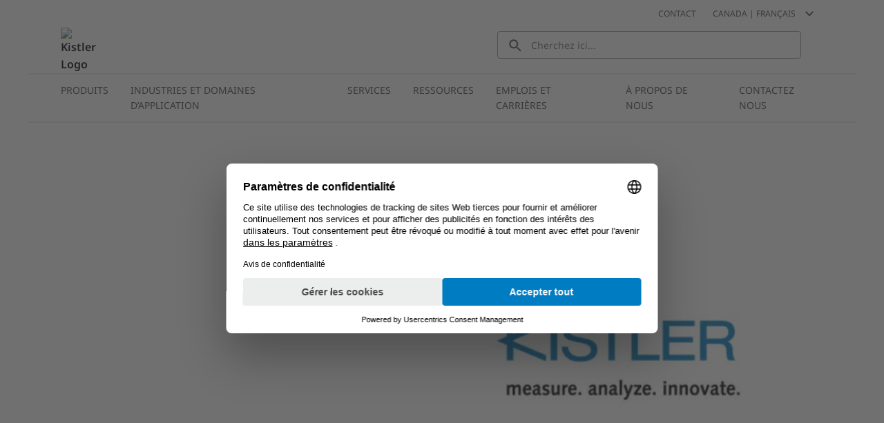

--- FILE ---
content_type: text/html; charset=utf-8
request_url: https://www.kistler.com/CA/fr/webinar-loesungen-zur-ueberwachung-und-steuerung-in-der-halbleiterfertigung/C00000591
body_size: 35212
content:
<!DOCTYPE html><html lang="fr-CA" dir="ltr"><head><link rel="preconnect" href="https://api.commerce.kistler.com">
    <meta charset="utf-8">
    <title>Webinar: Lösungen zur Überwachung und Steuerung in der Halbleiterfertigung | Kistler CA</title>
    <base href="/">
    <meta name="viewport" content="width=device-width, initial-scale=1, minimum-scale=1, maximum-scale=1">
    <link rel="icon" type="image/x-icon" href="/favicon/favicon.ico">
    <meta name="occ-backend-base-url" content="https://api.commerce.kistler.com">
  <link rel="stylesheet" href="styles-VKNHC4GD.css"><script id="gtmScript">(function(w,d,s,l,i){w[l]=w[l]||[];w[l].push({'gtm.start':new Date().getTime(),event:'gtm.js'});var f=d.getElementsByTagName(s)[0],j=d.createElement(s),dl=l!='dataLayer'?'&l='+l:'';j.async=true;j.src='https://www.googletagmanager.com/gtm.js?id='+i+dl;f.parentNode.insertBefore(j,f);})(window,document,'script','dataLayer','GTM-5G8D4KX');</script><style ng-app-id="ng">[_nghost-ng-c656992972]{display:block;height:100%;max-width:100%}</style><style ng-app-id="ng">[_nghost-ng-c3677348738]{display:block;margin:0;max-height:0;max-width:0;overflow:hidden;padding:0}</style><style ng-app-id="ng">.santorini-updated[_ngcontent-ng-c1540414477]{--cx-color-background: #f4f4f4;--cx-color-text: #14293a;--cx-color-inverse: #ffffff;--cx-color-transparent: transparent;--cx-color-primary: #055f9f;--cx-color-secondary: #556b82;--cx-color-success: #256f3a;--cx-color-info: #0064d8;--cx-color-warning: #b44f00;--cx-color-danger: #aa0808;--cx-color-light: #f1f1f1;--cx-color-dark: #77818b;--cx-color-primary-accent: #0f4880;--cx-color-success-accent: #f0fbe4;--cx-color-danger-accent: #fff1f1;--cx-color-warning-accent: #fff5df;--cx-color-info-accent: #deeffe;--cx-color-medium: #d3d6db;--cx-color-background-dark: #212738;--cx-color-visual-focus: #1f3a93;--cx-color-background-focus: rgba(80, 176, 244, .1);--cx-color-border-focus: rgba(166, 204, 232, .6);--cx-page-width-max: 1140px;--cx-font-weight-light: 300;--cx-font-weight-normal: 400;--cx-font-weight-semi: 600;--cx-font-weight-bold: 700;--cx-text-transform: capitalize;--cx-direction: ltr;--cx-transition-duration: .5s;--cx-animation-duration: 1s;--cx-border-radius: 1em;--cx-buttons-border-radius: 2rem;--cx-buttons-border-width: 3px;--cx-border-style: solid}[_nghost-ng-c1540414477]{margin:auto;max-width:1200px}








</style><style ng-app-id="ng">[_nghost-ng-c1023565439]{display:inline-block;height:24px;width:24px}[_nghost-ng-c1023565439]   div[_ngcontent-ng-c1023565439]{display:flex;height:100%;width:100%}[_nghost-ng-c1023565439]  svg{fill:currentcolor;height:100%;width:100%}</style><style ng-app-id="ng">.santorini-updated[_ngcontent-ng-c2917982094]{--cx-color-background: #f4f4f4;--cx-color-text: #14293a;--cx-color-inverse: #ffffff;--cx-color-transparent: transparent;--cx-color-primary: #055f9f;--cx-color-secondary: #556b82;--cx-color-success: #256f3a;--cx-color-info: #0064d8;--cx-color-warning: #b44f00;--cx-color-danger: #aa0808;--cx-color-light: #f1f1f1;--cx-color-dark: #77818b;--cx-color-primary-accent: #0f4880;--cx-color-success-accent: #f0fbe4;--cx-color-danger-accent: #fff1f1;--cx-color-warning-accent: #fff5df;--cx-color-info-accent: #deeffe;--cx-color-medium: #d3d6db;--cx-color-background-dark: #212738;--cx-color-visual-focus: #1f3a93;--cx-color-background-focus: rgba(80, 176, 244, .1);--cx-color-border-focus: rgba(166, 204, 232, .6);--cx-page-width-max: 1140px;--cx-font-weight-light: 300;--cx-font-weight-normal: 400;--cx-font-weight-semi: 600;--cx-font-weight-bold: 700;--cx-text-transform: capitalize;--cx-direction: ltr;--cx-transition-duration: .5s;--cx-animation-duration: 1s;--cx-border-radius: 1em;--cx-buttons-border-radius: 2rem;--cx-buttons-border-width: 3px;--cx-border-style: solid}[_nghost-ng-c2917982094]     cx-generic-link a, [_nghost-ng-c2917982094]     kiep-generic-link a{color:#484848;text-decoration:none}.overlay[_ngcontent-ng-c2917982094]{background-color:#0003;height:100vh;left:0;position:fixed;top:0;width:100vw;z-index:1001}.overlay.hidden[_ngcontent-ng-c2917982094]{display:none}@supports (height: 100dvh){.sidebar[_ngcontent-ng-c2917982094]{height:100dvh}}@supports not (height: 100dvh){.sidebar[_ngcontent-ng-c2917982094]{height:100vh}}.sidebar[_ngcontent-ng-c2917982094]{background-color:#fff;box-shadow:-8px 0 8px #48484833;display:block;font-size:.875rem;line-height:1.125rem;margin-left:auto;max-width:320px;opacity:1;overflow:auto;position:fixed;right:0;top:0;transition:all .3s ease-in-out;width:100%;z-index:1002}@media (max-width: 575.98px){.sidebar[_ngcontent-ng-c2917982094]{max-width:100%}}.sidebar.hidden[_ngcontent-ng-c2917982094]{opacity:0;right:-320px}@media (max-width: 575.98px){.sidebar.hidden[_ngcontent-ng-c2917982094]{display:none;right:-100%}}.sidebar__close[_ngcontent-ng-c2917982094]{background-color:transparent;border:0;border-radius:4px;display:flex;height:24px;padding:0;width:24px;display:block;margin:16px 16px 16px auto}.sidebar__close[_ngcontent-ng-c2917982094]   kiep-icon[_ngcontent-ng-c2917982094]{height:100%;width:100%}.sidebar__close[_ngcontent-ng-c2917982094]:hover{background-color:#d4e6f4}








</style><style ng-app-id="ng">.santorini-updated[_ngcontent-ng-c118370234]{--cx-color-background: #f4f4f4;--cx-color-text: #14293a;--cx-color-inverse: #ffffff;--cx-color-transparent: transparent;--cx-color-primary: #055f9f;--cx-color-secondary: #556b82;--cx-color-success: #256f3a;--cx-color-info: #0064d8;--cx-color-warning: #b44f00;--cx-color-danger: #aa0808;--cx-color-light: #f1f1f1;--cx-color-dark: #77818b;--cx-color-primary-accent: #0f4880;--cx-color-success-accent: #f0fbe4;--cx-color-danger-accent: #fff1f1;--cx-color-warning-accent: #fff5df;--cx-color-info-accent: #deeffe;--cx-color-medium: #d3d6db;--cx-color-background-dark: #212738;--cx-color-visual-focus: #1f3a93;--cx-color-background-focus: rgba(80, 176, 244, .1);--cx-color-border-focus: rgba(166, 204, 232, .6);--cx-page-width-max: 1140px;--cx-font-weight-light: 300;--cx-font-weight-normal: 400;--cx-font-weight-semi: 600;--cx-font-weight-bold: 700;--cx-text-transform: capitalize;--cx-direction: ltr;--cx-transition-duration: .5s;--cx-animation-duration: 1s;--cx-border-radius: 1em;--cx-buttons-border-radius: 2rem;--cx-buttons-border-width: 3px;--cx-border-style: solid}.global-information[_ngcontent-ng-c118370234]{align-items:center;color:#484848;column-gap:16px;display:flex}.global-information__content[_ngcontent-ng-c118370234]{align-items:center;column-gap:32px;display:flex;font-weight:600;justify-content:space-between;line-height:1.5;min-height:4rem;padding:16px;width:100%}@media (max-width: 575.98px){.global-information__content[_ngcontent-ng-c118370234]{padding-left:8px;padding-right:8px}}@media (min-width: 576px) and (max-width: 767.98px){.global-information__content[_ngcontent-ng-c118370234]{padding-left:16px;padding-right:16px}}@media (min-width: 768px) and (max-width: 991.98px){.global-information__content[_ngcontent-ng-c118370234]{padding-left:24px;padding-right:24px}}@media (min-width: 992px) and (max-width: 1199.98px){.global-information__content[_ngcontent-ng-c118370234]{padding-left:32px;padding-right:32px}}@media (min-width: 1200px){.global-information__content[_ngcontent-ng-c118370234]{padding-left:48px;padding-right:48px}}.global-information__text[_ngcontent-ng-c118370234]{margin:0 auto;text-align:center}.global-information__icon[_ngcontent-ng-c118370234]{cursor:pointer;min-width:1.5rem}.ANNOUNCEMENT[_ngcontent-ng-c118370234]{background-color:#d4e6f4}.WARNING[_ngcontent-ng-c118370234]{background-color:#ffd8dc}








</style><style ng-app-id="ng">.santorini-updated[_ngcontent-ng-c683709501]{--cx-color-background: #f4f4f4;--cx-color-text: #14293a;--cx-color-inverse: #ffffff;--cx-color-transparent: transparent;--cx-color-primary: #055f9f;--cx-color-secondary: #556b82;--cx-color-success: #256f3a;--cx-color-info: #0064d8;--cx-color-warning: #b44f00;--cx-color-danger: #aa0808;--cx-color-light: #f1f1f1;--cx-color-dark: #77818b;--cx-color-primary-accent: #0f4880;--cx-color-success-accent: #f0fbe4;--cx-color-danger-accent: #fff1f1;--cx-color-warning-accent: #fff5df;--cx-color-info-accent: #deeffe;--cx-color-medium: #d3d6db;--cx-color-background-dark: #212738;--cx-color-visual-focus: #1f3a93;--cx-color-background-focus: rgba(80, 176, 244, .1);--cx-color-border-focus: rgba(166, 204, 232, .6);--cx-page-width-max: 1140px;--cx-font-weight-light: 300;--cx-font-weight-normal: 400;--cx-font-weight-semi: 600;--cx-font-weight-bold: 700;--cx-text-transform: capitalize;--cx-direction: ltr;--cx-transition-duration: .5s;--cx-animation-duration: 1s;--cx-border-radius: 1em;--cx-buttons-border-radius: 2rem;--cx-buttons-border-width: 3px;--cx-border-style: solid}[_nghost-ng-c683709501]{display:block;position:sticky;top:0;width:100%;z-index:90}[_nghost-ng-c683709501]     cx-spinner{margin-inline:16px 16px}[_nghost-ng-c683709501]     cx-spinner .loader-container{block-size:40px;inline-size:40px;margin:0 auto}[_nghost-ng-c683709501]     cx-spinner .loader-container .loader{block-size:40px;inline-size:40px}[_nghost-ng-c683709501]     cx-spinner .loader-container .loader:before{block-size:40px;border-width:4px;inline-size:40px}.updateMessage[_ngcontent-ng-c683709501]{align-items:center;background-color:#d4e6f4;display:flex;justify-content:center;padding:16px 40px}








</style><style ng-app-id="ng">.santorini-updated[_ngcontent-ng-c1940029594]{--cx-color-background: #f4f4f4;--cx-color-text: #14293a;--cx-color-inverse: #ffffff;--cx-color-transparent: transparent;--cx-color-primary: #055f9f;--cx-color-secondary: #556b82;--cx-color-success: #256f3a;--cx-color-info: #0064d8;--cx-color-warning: #b44f00;--cx-color-danger: #aa0808;--cx-color-light: #f1f1f1;--cx-color-dark: #77818b;--cx-color-primary-accent: #0f4880;--cx-color-success-accent: #f0fbe4;--cx-color-danger-accent: #fff1f1;--cx-color-warning-accent: #fff5df;--cx-color-info-accent: #deeffe;--cx-color-medium: #d3d6db;--cx-color-background-dark: #212738;--cx-color-visual-focus: #1f3a93;--cx-color-background-focus: rgba(80, 176, 244, .1);--cx-color-border-focus: rgba(166, 204, 232, .6);--cx-page-width-max: 1140px;--cx-font-weight-light: 300;--cx-font-weight-normal: 400;--cx-font-weight-semi: 600;--cx-font-weight-bold: 700;--cx-text-transform: capitalize;--cx-direction: ltr;--cx-transition-duration: .5s;--cx-animation-duration: 1s;--cx-border-radius: 1em;--cx-buttons-border-radius: 2rem;--cx-buttons-border-width: 3px;--cx-border-style: solid}[_nghost-ng-c1940029594]{display:block;position:sticky;top:0;z-index:2}@media (max-width: 767.98px){[_nghost-ng-c1940029594]{z-index:100}}[_nghost-ng-c1940029594]   .alert[_ngcontent-ng-c1940029594]{padding-bottom:8px;padding-top:8px}@media (max-width: 575.98px){[_nghost-ng-c1940029594]   .alert[_ngcontent-ng-c1940029594]{flex-direction:column}}.goToCartButton[_ngcontent-ng-c1940029594]{margin:0;appearance:none;outline:0;border:0;display:inline-block;text-decoration:none;cursor:pointer;vertical-align:middle;white-space:nowrap;background-color:transparent;background-color:#007cc2;border:1px solid #007cc2;border-radius:4px;color:#fff;font-size:.875rem;line-height:1rem;padding:4px 32px;-webkit-user-select:none;user-select:none}.goToCartButton[_ngcontent-ng-c1940029594]:hover{background-color:#009bd5;border-color:#009bd5;color:#fff;text-decoration:none}.goToCartButton[_ngcontent-ng-c1940029594]:focus, .goToCartButton[_ngcontent-ng-c1940029594]:active{background-color:#085b8c;border-color:#085b8c;box-shadow:none;color:#fff}.goToCartButton[_ngcontent-ng-c1940029594]:disabled{background-color:#d4e6f4;border-color:#d4e6f4;color:#fff}.goToCartButton--right[_ngcontent-ng-c1940029594]{margin-left:auto}@media (max-width: 575.98px){.goToCartButton--right[_ngcontent-ng-c1940029594]{margin-left:0;margin-top:8px}}.goToCartButton--left[_ngcontent-ng-c1940029594]{margin-right:auto;opacity:0;pointer-events:none}@media (max-width: 991.98px){.goToCartButton--left[_ngcontent-ng-c1940029594]{display:none}}.closeGlobalMessage[_ngcontent-ng-c1940029594]{color:#484848;cursor:pointer;position:absolute;right:16px;top:50%;transform:translateY(-50%);width:24px}.alert-icon[_ngcontent-ng-c1940029594]{margin:0 8px 0 0}








</style><style ng-app-id="ng">.santorini-updated{--cx-color-background: #f4f4f4;--cx-color-text: #14293a;--cx-color-inverse: #ffffff;--cx-color-transparent: transparent;--cx-color-primary: #055f9f;--cx-color-secondary: #556b82;--cx-color-success: #256f3a;--cx-color-info: #0064d8;--cx-color-warning: #b44f00;--cx-color-danger: #aa0808;--cx-color-light: #f1f1f1;--cx-color-dark: #77818b;--cx-color-primary-accent: #0f4880;--cx-color-success-accent: #f0fbe4;--cx-color-danger-accent: #fff1f1;--cx-color-warning-accent: #fff5df;--cx-color-info-accent: #deeffe;--cx-color-medium: #d3d6db;--cx-color-background-dark: #212738;--cx-color-visual-focus: #1f3a93;--cx-color-background-focus: rgba(80, 176, 244, .1);--cx-color-border-focus: rgba(166, 204, 232, .6);--cx-page-width-max: 1140px;--cx-font-weight-light: 300;--cx-font-weight-normal: 400;--cx-font-weight-semi: 600;--cx-font-weight-bold: 700;--cx-text-transform: capitalize;--cx-direction: ltr;--cx-transition-duration: .5s;--cx-animation-duration: 1s;--cx-border-radius: 1em;--cx-buttons-border-radius: 2rem;--cx-buttons-border-width: 3px;--cx-border-style: solid}*,*:focus{outline:none}.to-top-btn{display:flex;justify-content:flex-end;margin:16px auto auto;max-width:1200px}@media (max-width: 575.98px){.to-top-btn{padding-left:8px;padding-right:8px}}@media (min-width: 576px) and (max-width: 767.98px){.to-top-btn{padding-left:16px;padding-right:16px}}@media (min-width: 768px) and (max-width: 991.98px){.to-top-btn{padding-left:24px;padding-right:24px}}@media (min-width: 992px) and (max-width: 1199.98px){.to-top-btn{padding-left:32px;padding-right:32px}}@media (min-width: 1200px){.to-top-btn{padding-left:48px;padding-right:48px}}.btn-arrow{background-color:#fff;border:1px solid #eceded;color:transparent;cursor:pointer;height:35px;margin-bottom:-16px;position:relative;text-align:center;width:35px}.arrow-up{background:transparent;border-bottom-color:#929395;border-style:solid;border-width:0 10px 10px;height:0;margin-left:6px;margin-top:12px;width:0}@media print{.to-top-btn{display:none}}
/*!
 * Bootstrap v4.6.2 (https://getbootstrap.com/)
 * Copyright 2011-2022 The Bootstrap Authors
 * Copyright 2011-2022 Twitter, Inc.
 * Licensed under MIT (https://github.com/twbs/bootstrap/blob/main/LICENSE)
 *
 * DO NOT MODIFY THIS FILE. It preserves compatibility with Bootstrap 4.6 docs.
 */
</style><style ng-app-id="ng">.santorini-updated[_ngcontent-ng-c3826238392]{--cx-color-background: #f4f4f4;--cx-color-text: #14293a;--cx-color-inverse: #ffffff;--cx-color-transparent: transparent;--cx-color-primary: #055f9f;--cx-color-secondary: #556b82;--cx-color-success: #256f3a;--cx-color-info: #0064d8;--cx-color-warning: #b44f00;--cx-color-danger: #aa0808;--cx-color-light: #f1f1f1;--cx-color-dark: #77818b;--cx-color-primary-accent: #0f4880;--cx-color-success-accent: #f0fbe4;--cx-color-danger-accent: #fff1f1;--cx-color-warning-accent: #fff5df;--cx-color-info-accent: #deeffe;--cx-color-medium: #d3d6db;--cx-color-background-dark: #212738;--cx-color-visual-focus: #1f3a93;--cx-color-background-focus: rgba(80, 176, 244, .1);--cx-color-border-focus: rgba(166, 204, 232, .6);--cx-page-width-max: 1140px;--cx-font-weight-light: 300;--cx-font-weight-normal: 400;--cx-font-weight-semi: 600;--cx-font-weight-bold: 700;--cx-text-transform: capitalize;--cx-direction: ltr;--cx-transition-duration: .5s;--cx-animation-duration: 1s;--cx-border-radius: 1em;--cx-buttons-border-radius: 2rem;--cx-buttons-border-width: 3px;--cx-border-style: solid}.contactLink[_ngcontent-ng-c3826238392]{color:#007cc2;cursor:pointer;color:#484848;margin-right:16px}.contactLink[_ngcontent-ng-c3826238392]:hover{color:#009bd5;text-decoration:underline}.contactLink[_ngcontent-ng-c3826238392]:focus{box-shadow:none;color:#009bd5;outline:0}








</style><style ng-app-id="ng">.santorini-updated[_ngcontent-ng-c3732131780]{--cx-color-background: #f4f4f4;--cx-color-text: #14293a;--cx-color-inverse: #ffffff;--cx-color-transparent: transparent;--cx-color-primary: #055f9f;--cx-color-secondary: #556b82;--cx-color-success: #256f3a;--cx-color-info: #0064d8;--cx-color-warning: #b44f00;--cx-color-danger: #aa0808;--cx-color-light: #f1f1f1;--cx-color-dark: #77818b;--cx-color-primary-accent: #0f4880;--cx-color-success-accent: #f0fbe4;--cx-color-danger-accent: #fff1f1;--cx-color-warning-accent: #fff5df;--cx-color-info-accent: #deeffe;--cx-color-medium: #d3d6db;--cx-color-background-dark: #212738;--cx-color-visual-focus: #1f3a93;--cx-color-background-focus: rgba(80, 176, 244, .1);--cx-color-border-focus: rgba(166, 204, 232, .6);--cx-page-width-max: 1140px;--cx-font-weight-light: 300;--cx-font-weight-normal: 400;--cx-font-weight-semi: 600;--cx-font-weight-bold: 700;--cx-text-transform: capitalize;--cx-direction: ltr;--cx-transition-duration: .5s;--cx-animation-duration: 1s;--cx-border-radius: 1em;--cx-buttons-border-radius: 2rem;--cx-buttons-border-width: 3px;--cx-border-style: solid}.selector[_ngcontent-ng-c3732131780]{align-items:center;color:#484848;cursor:pointer;display:flex;margin:.5rem;text-transform:uppercase;-webkit-user-select:none;user-select:none}.selector[_ngcontent-ng-c3732131780]:hover{color:#009bd5;text-decoration:underline}.selector[_ngcontent-ng-c3732131780]:hover   kiep-icon[_ngcontent-ng-c3732131780]{color:#009bd5}.selector__icon[_ngcontent-ng-c3732131780]{margin-left:8px}h4[_ngcontent-ng-c3732131780]{font-weight:400;margin-bottom:0;padding:0 16px}.selectionGroup[_ngcontent-ng-c3732131780]{margin-top:32px}.selectionGroup__subheading[_ngcontent-ng-c3732131780]{align-items:flex-start;display:flex;flex-wrap:nowrap;margin-bottom:24px;padding:0 16px}.selectionGroup__back[_ngcontent-ng-c3732131780]{align-items:center;display:flex;margin-right:8px;white-space:nowrap}.selectionGroup__back__icon[_ngcontent-ng-c3732131780]{color:#929395;height:16px;width:16px}.selectionGroup__back__link[_ngcontent-ng-c3732131780]{color:#007cc2;cursor:pointer;margin:0 8px}.selectionGroup__back__link[_ngcontent-ng-c3732131780]:hover{color:#009bd5;text-decoration:underline}.selectionGroup__back__link[_ngcontent-ng-c3732131780]:focus{box-shadow:none;color:#009bd5;outline:0}.selectionGroup__entry[_ngcontent-ng-c3732131780]{align-items:center;border-top:1px solid #c5c6c8;cursor:pointer;display:flex;justify-content:space-between;padding:12px 16px}.selectionGroup__entry[_ngcontent-ng-c3732131780]:last-child{border-bottom:1px solid #c5c6c8}.selectionGroup__entry[_ngcontent-ng-c3732131780]:hover{background-color:#d4e6f4}.selectionGroup__entry__icon[_ngcontent-ng-c3732131780]{color:#929395;height:16px;margin-left:8px;min-width:16px;width:16px}








</style><style ng-app-id="ng">.santorini-updated[_ngcontent-ng-c3232278760]{--cx-color-background: #f4f4f4;--cx-color-text: #14293a;--cx-color-inverse: #ffffff;--cx-color-transparent: transparent;--cx-color-primary: #055f9f;--cx-color-secondary: #556b82;--cx-color-success: #256f3a;--cx-color-info: #0064d8;--cx-color-warning: #b44f00;--cx-color-danger: #aa0808;--cx-color-light: #f1f1f1;--cx-color-dark: #77818b;--cx-color-primary-accent: #0f4880;--cx-color-success-accent: #f0fbe4;--cx-color-danger-accent: #fff1f1;--cx-color-warning-accent: #fff5df;--cx-color-info-accent: #deeffe;--cx-color-medium: #d3d6db;--cx-color-background-dark: #212738;--cx-color-visual-focus: #1f3a93;--cx-color-background-focus: rgba(80, 176, 244, .1);--cx-color-border-focus: rgba(166, 204, 232, .6);--cx-page-width-max: 1140px;--cx-font-weight-light: 300;--cx-font-weight-normal: 400;--cx-font-weight-semi: 600;--cx-font-weight-bold: 700;--cx-text-transform: capitalize;--cx-direction: ltr;--cx-transition-duration: .5s;--cx-animation-duration: 1s;--cx-border-radius: 1em;--cx-buttons-border-radius: 2rem;--cx-buttons-border-width: 3px;--cx-border-style: solid}.mobileOpener[_ngcontent-ng-c3232278760]{color:#484848;cursor:pointer;height:40px;margin-left:auto;margin-right:12px;padding:4px 0 4px 4px;width:40px}@media (min-width: 576px){.mobileOpener[_ngcontent-ng-c3232278760]{display:none}}.mobileOpener__icon[_ngcontent-ng-c3232278760]{height:100%;width:100%}.mobileOpener__icon[_ngcontent-ng-c3232278760]:hover{color:#009bd5}.mobileOpener__close[_ngcontent-ng-c3232278760]{display:none}.wrapper[_ngcontent-ng-c3232278760]{display:none;left:1rem;position:fixed;width:90vw}@media (min-width: 576px){.wrapper[_ngcontent-ng-c3232278760]{display:block;position:static;width:unset}}.searchBox[_ngcontent-ng-c3232278760]{display:flex;min-height:40px;position:relative}.searchBox__reset[_ngcontent-ng-c3232278760]{background-color:transparent;border:0;color:#484848;display:none;position:absolute;right:16px;top:calc(50% - 12px)}.searchBox__input[_ngcontent-ng-c3232278760]{border:1px solid #929395;border-radius:4px;color:#484848;font-size:.875rem;height:100%;padding:0 40px 0 48px;width:100%}.searchBox__input[_ngcontent-ng-c3232278760]:focus{outline:0}.searchBox__search[_ngcontent-ng-c3232278760]{background:transparent;border:0 none;color:#484848;display:block;left:8px;position:absolute;top:calc(50% - 12px);width:20px}.searchBox__wrapper[_ngcontent-ng-c3232278760]{width:100%}.searchBox.no-value[_ngcontent-ng-c3232278760]   .searchBox__input[_ngcontent-ng-c3232278760]{padding-left:48px}.searchBox.no-value[_ngcontent-ng-c3232278760]   .searchBox__search[_ngcontent-ng-c3232278760]{display:block!important;opacity:100;pointer-events:unset}.searchBox.no-value[_ngcontent-ng-c3232278760]   .searchBox__reset[_ngcontent-ng-c3232278760]{opacity:0;pointer-events:none}.results[_ngcontent-ng-c3232278760]{background-color:#fff;border-bottom:1px solid #929395;border-left:1px solid #929395;border-radius:4px;border-right:1px solid #929395;color:#484848;display:none;font-size:.875rem;position:absolute;width:100%}.results__message[_ngcontent-ng-c3232278760]{padding:8px 16px}.results__item[_ngcontent-ng-c3232278760]{border-bottom:1px solid #c5c6c8;color:#484848;display:flex;flex-grow:1;font-weight:400;padding:8px 16px;transition:all .3s ease-out}.results__item[_ngcontent-ng-c3232278760]:last-of-type{border-bottom:0}.results__item--bold[_ngcontent-ng-c3232278760]{font-weight:600}.results__item__icon[_ngcontent-ng-c3232278760]{margin-right:16px;min-width:24px;width:24px}.results__item__image[_ngcontent-ng-c3232278760], .results__item[_ngcontent-ng-c3232278760]   .imagePlaceholder[_ngcontent-ng-c3232278760]{margin:-4px 8px -4px 0;min-width:32px;width:32px}.results__item[_ngcontent-ng-c3232278760]:hover, .results__item[_ngcontent-ng-c3232278760]:focus{background-color:#d4e6f4;text-decoration:none}.overrideLink[_ngcontent-ng-c3232278760]    {cursor:pointer}.overrideLink[_ngcontent-ng-c3232278760]     a{color:unset;display:flex;text-decoration:none;width:100%}.overrideLink[_ngcontent-ng-c3232278760]     a:visited{color:unset}[_nghost-ng-c3232278760]{position:relative}body.searchbox-is-active[_nghost-ng-c3232278760]   .wrapper[_ngcontent-ng-c3232278760], body.searchbox-is-active   [_nghost-ng-c3232278760]   .wrapper[_ngcontent-ng-c3232278760]{display:block}body.searchbox-is-active[_nghost-ng-c3232278760]   .mobileOpener__close[_ngcontent-ng-c3232278760], body.searchbox-is-active   [_nghost-ng-c3232278760]   .mobileOpener__close[_ngcontent-ng-c3232278760]{display:block}body.searchbox-is-active[_nghost-ng-c3232278760]   .mobileOpener__open[_ngcontent-ng-c3232278760], body.searchbox-is-active   [_nghost-ng-c3232278760]   .mobileOpener__open[_ngcontent-ng-c3232278760]{display:none}#splashStageSearchbox[_nghost-ng-c3232278760]   .wrapper[_ngcontent-ng-c3232278760], #splashStageSearchbox   [_nghost-ng-c3232278760]   .wrapper[_ngcontent-ng-c3232278760]{display:block;position:static;width:unset}#splashStageSearchbox[_nghost-ng-c3232278760]   .mobileOpener[_ngcontent-ng-c3232278760], #splashStageSearchbox   [_nghost-ng-c3232278760]   .mobileOpener[_ngcontent-ng-c3232278760]{display:none}#splashStageSearchbox[_nghost-ng-c3232278760]   .searchBox[_ngcontent-ng-c3232278760], #splashStageSearchbox   [_nghost-ng-c3232278760]   .searchBox[_ngcontent-ng-c3232278760]{min-height:56px}#splashStageSearchbox[_nghost-ng-c3232278760]   .searchBox__input[_ngcontent-ng-c3232278760], #splashStageSearchbox   [_nghost-ng-c3232278760]   .searchBox__input[_ngcontent-ng-c3232278760]{border:1px solid #929395;border-radius:4px}body.has-searchbox-results[_nghost-ng-c3232278760]   .searchBox__reset[_ngcontent-ng-c3232278760], body.has-searchbox-results   [_nghost-ng-c3232278760]   .searchBox__reset[_ngcontent-ng-c3232278760]{display:block}body.has-searchbox-results[_nghost-ng-c3232278760]   .searchBox__search[_ngcontent-ng-c3232278760], body.has-searchbox-results   [_nghost-ng-c3232278760]   .searchBox__search[_ngcontent-ng-c3232278760]{display:none}body.has-searchbox-results[_nghost-ng-c3232278760]   .searchBox__input[_ngcontent-ng-c3232278760], body.has-searchbox-results   [_nghost-ng-c3232278760]   .searchBox__input[_ngcontent-ng-c3232278760]{padding-left:16px}body.has-searchbox-results.searchbox-is-active   [_nghost-ng-c3232278760]   .results[_ngcontent-ng-c3232278760]{display:block}.message[_ngcontent-ng-c3232278760]{padding:8px 16px}








</style><style ng-app-id="ng">.santorini-updated[_ngcontent-ng-c1965780070]{--cx-color-background: #f4f4f4;--cx-color-text: #14293a;--cx-color-inverse: #ffffff;--cx-color-transparent: transparent;--cx-color-primary: #055f9f;--cx-color-secondary: #556b82;--cx-color-success: #256f3a;--cx-color-info: #0064d8;--cx-color-warning: #b44f00;--cx-color-danger: #aa0808;--cx-color-light: #f1f1f1;--cx-color-dark: #77818b;--cx-color-primary-accent: #0f4880;--cx-color-success-accent: #f0fbe4;--cx-color-danger-accent: #fff1f1;--cx-color-warning-accent: #fff5df;--cx-color-info-accent: #deeffe;--cx-color-medium: #d3d6db;--cx-color-background-dark: #212738;--cx-color-visual-focus: #1f3a93;--cx-color-background-focus: rgba(80, 176, 244, .1);--cx-color-border-focus: rgba(166, 204, 232, .6);--cx-page-width-max: 1140px;--cx-font-weight-light: 300;--cx-font-weight-normal: 400;--cx-font-weight-semi: 600;--cx-font-weight-bold: 700;--cx-text-transform: capitalize;--cx-direction: ltr;--cx-transition-duration: .5s;--cx-animation-duration: 1s;--cx-border-radius: 1em;--cx-buttons-border-radius: 2rem;--cx-buttons-border-width: 3px;--cx-border-style: solid}.mainNavigationFlyout[_ngcontent-ng-c1965780070]{border-bottom:2px solid #eceded;border-top:2px solid #eceded;display:flex;position:relative;padding:0 16px}@media (min-width: 1200px){.mainNavigationFlyout[_ngcontent-ng-c1965780070]{padding:0 32px}}.mainNavigationFlyout__item[_ngcontent-ng-c1965780070]{color:#484848;cursor:pointer;font-size:.875rem}.mainNavigationFlyout__item--active[_ngcontent-ng-c1965780070]   .mainNavigationFlyout__item__link[_ngcontent-ng-c1965780070]{background-color:#d4e6f4}.mainNavigationFlyout__item--active[_ngcontent-ng-c1965780070] > .mainNavigationFlyout__overlay[_ngcontent-ng-c1965780070]{border-color:#007cc2;border-width:2px}.mainNavigationFlyout__item__link[_ngcontent-ng-c1965780070]{color:#484848;display:inline-block;padding:12px 16px;text-decoration:none;text-transform:uppercase}.mainNavigationFlyout__item__icon[_ngcontent-ng-c1965780070]{display:none}.mainNavigationFlyout__item[_ngcontent-ng-c1965780070]:hover{background-color:#d4e6f4;transition:background-color .1s ease-in}.mainNavigationFlyout__item[_ngcontent-ng-c1965780070]:hover   .mainNavigationFlyout__item__icon[_ngcontent-ng-c1965780070]{color:#007cc2}.mainNavigationFlyout__overlay[_ngcontent-ng-c1965780070]{background-color:#fff;border-top:0 solid #eceded;box-shadow:0 8px 8px #48484833;display:flex;flex-direction:column;left:0;max-height:0;overflow:hidden;position:absolute;transition:max-height .2s ease,border-top .2s steps(1,jump-end);width:100%;z-index:8;padding:0 16px}@media (min-width: 1200px){.mainNavigationFlyout__overlay[_ngcontent-ng-c1965780070]{padding:0 32px}}.mainNavigationFlyout__overlay__parentLink[_ngcontent-ng-c1965780070]{cursor:pointer;height:40px;width:100%}.mainNavigationFlyout__overlay__parentLink__text[_ngcontent-ng-c1965780070]{margin-right:12px;text-decoration:none}.mainNavigationFlyout__overlay__parentLink__link[_ngcontent-ng-c1965780070]{color:#484848;flex-direction:row;height:100%;position:relative;text-decoration:none;transition:all .4s ease;width:100%}.mainNavigationFlyout__overlay__parentLink__link[_ngcontent-ng-c1965780070]:after{background:#007cc2;bottom:0;content:"";height:2px;left:0;position:absolute;transition:all .4s ease;width:0}.mainNavigationFlyout__overlay__parentLink__link[_ngcontent-ng-c1965780070]:hover:after{left:0;width:100%}.mainNavigationFlyout__overlay__container[_ngcontent-ng-c1965780070]{display:grid;gap:1px 16px;grid-template-columns:repeat(auto-fit,minmax(162px,.25fr))}.mainNavigationFlyout__overlay[_ngcontent-ng-c1965780070]   .mainNavigationFlyout__item--active[_ngcontent-ng-c1965780070]:after{background:#007cc2;bottom:0;content:"";height:2px;left:0;position:absolute;transition:all .4s ease;width:100%}.mainNavigationFlyout__overlay[_ngcontent-ng-c1965780070]   .mainNavigationFlyout__item--active[_ngcontent-ng-c1965780070]   .mainNavigationFlyout__overlay__item__image[_ngcontent-ng-c1965780070]{transform:scale(1.05)}.mainNavigationFlyout__overlay--open[_ngcontent-ng-c1965780070]{animation:_ngcontent-ng-c1965780070_forwardCollapseAnimation .2s steps(1,jump-end);animation-fill-mode:forwards;border-top:2px solid #eceded;display:flex;height:auto;transition:max-height .2s ease}.mainNavigationFlyout__overlay__item[_ngcontent-ng-c1965780070]{align-items:center;cursor:pointer;display:flex;font-size:.75rem;font-weight:400;justify-content:center;line-height:.75rem;overflow:hidden;position:relative;transition:all .4s ease}.mainNavigationFlyout__overlay__item[_ngcontent-ng-c1965780070]:after{background:#007cc2;bottom:0;content:"";height:2px;left:0;position:absolute;transition:all .4s ease;width:0}.mainNavigationFlyout__overlay__item[_ngcontent-ng-c1965780070]:hover:after{left:0;width:100%}.mainNavigationFlyout__overlay__item[_ngcontent-ng-c1965780070]:hover   .mainNavigationFlyout__overlay__item__image[_ngcontent-ng-c1965780070]{transform:scale(1.05)}.mainNavigationFlyout__overlay__item[_ngcontent-ng-c1965780070]:hover   .mainNavigationFlyout__overlay__item__text[_ngcontent-ng-c1965780070]{color:#007cc2}.mainNavigationFlyout__overlay__item__link[_ngcontent-ng-c1965780070]{align-items:center;display:flex;flex-direction:column;min-height:120px;padding:16px;text-align:center;text-decoration:none}.mainNavigationFlyout__overlay__item--active[_ngcontent-ng-c1965780070]:after{left:0;width:100%}.mainNavigationFlyout__overlay__item__image[_ngcontent-ng-c1965780070]{height:48px;object-fit:cover;transition:all .4s ease;width:48px}@media (max-width: 767.98px){.mainNavigationFlyout__overlay__item__image[_ngcontent-ng-c1965780070]{display:none}}.mainNavigationFlyout__overlay__item__text[_ngcontent-ng-c1965780070]{color:#484848;margin-top:12px;text-decoration:none}.mainNavigationFlyout__overlay__item--leftText[_ngcontent-ng-c1965780070]{font-size:.875rem;justify-content:flex-start;line-height:1rem}.mainNavigationFlyout__overlay__item--leftText[_ngcontent-ng-c1965780070]   .mainNavigationFlyout__overlay__item__link[_ngcontent-ng-c1965780070]{align-items:flex-start;height:100%;min-height:60px;padding:20px 0 8px 16px;text-align:left;width:100%}.mainNavigationFlyout__overlay__item--leftText[_ngcontent-ng-c1965780070]   .mainNavigationFlyout__overlay__item__link[_ngcontent-ng-c1965780070]:first-child{padding-left:16px}.mainNavigationFlyout__overlay__item--leftText[_ngcontent-ng-c1965780070]   .mainNavigationFlyout__overlay__item__text[_ngcontent-ng-c1965780070]{display:flex;height:100%;margin-top:0;overflow-wrap:anywhere;width:100%}.mainNavigationFlyout__overlay[_ngcontent-ng-c1965780070]   .mainNavigationFlyout__overlay[_ngcontent-ng-c1965780070]{margin-top:0}.mainNavigationSidebar[_ngcontent-ng-c1965780070]{background-color:#fff;display:block;margin:0}.mainNavigationSidebar__close[_ngcontent-ng-c1965780070]{display:flex;height:56px;justify-content:flex-end;padding:16px;width:100%}.mainNavigationSidebar__close__btn[_ngcontent-ng-c1965780070]{background-color:transparent;border:0;border-radius:4px;display:flex;height:24px;padding:0;width:24px}.mainNavigationSidebar__close__btn[_ngcontent-ng-c1965780070]   kiep-icon[_ngcontent-ng-c1965780070]{height:100%;width:100%}.mainNavigationSidebar__close__btn[_ngcontent-ng-c1965780070]:hover{background-color:#d4e6f4}.mainNavigationSidebar__item[_ngcontent-ng-c1965780070]{align-items:center;display:flex;justify-content:space-between;min-height:40px}.mainNavigationSidebar__item[_ngcontent-ng-c1965780070]:hover{background-color:#d4e6f4;transition:background-color .1s ease-in}.mainNavigationSidebar__item[_ngcontent-ng-c1965780070]:hover   .mainNavigationSidebar__item__icon[_ngcontent-ng-c1965780070]{color:#007cc2}.mainNavigationSidebar__item__text[_ngcontent-ng-c1965780070]{font-size:.875rem}.mainNavigationSidebar__item__container[_ngcontent-ng-c1965780070]{align-items:center;display:flex;height:100%;justify-content:space-between;min-height:40px;padding:8px 16px;width:100%}.mainNavigationSidebar__item__icon[_ngcontent-ng-c1965780070]{display:block}.mainNavigationSidebar__overlay[_ngcontent-ng-c1965780070]{background-color:#fff;display:block;height:calc(100dvh - 56px);left:100vw;position:absolute;top:56px;transition:all .3s ease-in-out;width:320px;z-index:100}@media (max-width: 575.98px){.mainNavigationSidebar__overlay[_ngcontent-ng-c1965780070]{width:100%}}.mainNavigationSidebar__overlay[_ngcontent-ng-c1965780070]   .mainNavigationSidebar__overlay[_ngcontent-ng-c1965780070]{overflow:hidden auto;top:0}.mainNavigationSidebar__overlay__backToParent[_ngcontent-ng-c1965780070], .mainNavigationSidebar__overlay__item[_ngcontent-ng-c1965780070], .mainNavigationSidebar__overlay__parentLink[_ngcontent-ng-c1965780070]{align-items:center;display:flex;font-size:1rem;min-height:40px;padding:8px 16px}.mainNavigationSidebar__overlay__parentLink[_ngcontent-ng-c1965780070]{font-size:.875rem;justify-content:flex-start}.mainNavigationSidebar__overlay__parentLink[_ngcontent-ng-c1965780070]:hover{background-color:#d4e6f4;transition:background-color .1s ease-in}.mainNavigationSidebar__overlay__backToParent[_ngcontent-ng-c1965780070]{font-size:.875rem;justify-content:flex-start;padding:8px}.mainNavigationSidebar__overlay__backToParent[_ngcontent-ng-c1965780070]:hover{background-color:#d4e6f4;transition:background-color .1s ease-in}.mainNavigationSidebar__overlay__item[_ngcontent-ng-c1965780070]{font-size:.875rem;justify-content:space-between}.mainNavigationSidebar__overlay__item[_ngcontent-ng-c1965780070]:not(.mainNavigationSidebar__overlay__item__icon){justify-content:flex-start}.mainNavigationSidebar__overlay__item[_ngcontent-ng-c1965780070]:hover{background-color:#d4e6f4;transition:background-color .1s ease-in}.mainNavigationSidebar__overlay__item[_ngcontent-ng-c1965780070]:hover   .mainNavigationSidebar__overlay__item__icon[_ngcontent-ng-c1965780070]{color:#007cc2}.mainNavigationSidebar__overlay__item__icon[_ngcontent-ng-c1965780070]{margin-left:auto}.mainNavigationSidebar__overlay__item__text[_ngcontent-ng-c1965780070]{font-size:.875rem;max-width:248px}.mainNavigationSidebar__overlay__item__image[_ngcontent-ng-c1965780070]{height:24px;margin-right:16px;object-fit:cover;width:24px}@keyframes _ngcontent-ng-c1965780070_forwardCollapseAnimation{0%{overflow:hidden}to{overflow:visible}}[_nghost-ng-c1965780070]{color:#484848}[_nghost-ng-c1965780070]     kiep-generic-link a, [_nghost-ng-c1965780070]     kiep-generic-link .buttonLink{color:#484848;height:fit-content;width:100%}[_nghost-ng-c1965780070]     kiep-generic-link a:hover, [_nghost-ng-c1965780070]     kiep-generic-link .buttonLink:hover{color:#484848;text-decoration:none}[_nghost-ng-c1965780070]     kiep-generic-link a .mainNavigationFlyout__overlay__parentLink__link, [_nghost-ng-c1965780070]     kiep-generic-link .buttonLink .mainNavigationFlyout__overlay__parentLink__link{align-items:center;display:flex;width:fit-content}[_nghost-ng-c1965780070]     kiep-generic-link a .mainNavigationFlyout__overlay__parentLink__link:hover, [_nghost-ng-c1965780070]     kiep-generic-link .buttonLink .mainNavigationFlyout__overlay__parentLink__link:hover{color:#007cc2}[_nghost-ng-c1965780070]     kiep-generic-link a .mainNavigationFlyout__overlay__parentLink__link:hover .mainNavigationFlyout__overlay__parentLink__icon, [_nghost-ng-c1965780070]     kiep-generic-link .buttonLink .mainNavigationFlyout__overlay__parentLink__link:hover .mainNavigationFlyout__overlay__parentLink__icon{color:#007cc2}[_nghost-ng-c1965780070]     kiep-generic-link a .mainNavigationFlyout__overlay__parentLink__link a, [_nghost-ng-c1965780070]     kiep-generic-link .buttonLink .mainNavigationFlyout__overlay__parentLink__link a{padding:28px 16px}








</style><style ng-app-id="ng">.santorini-updated[_ngcontent-ng-c3926194256]{--cx-color-background: #f4f4f4;--cx-color-text: #14293a;--cx-color-inverse: #ffffff;--cx-color-transparent: transparent;--cx-color-primary: #055f9f;--cx-color-secondary: #556b82;--cx-color-success: #256f3a;--cx-color-info: #0064d8;--cx-color-warning: #b44f00;--cx-color-danger: #aa0808;--cx-color-light: #f1f1f1;--cx-color-dark: #77818b;--cx-color-primary-accent: #0f4880;--cx-color-success-accent: #f0fbe4;--cx-color-danger-accent: #fff1f1;--cx-color-warning-accent: #fff5df;--cx-color-info-accent: #deeffe;--cx-color-medium: #d3d6db;--cx-color-background-dark: #212738;--cx-color-visual-focus: #1f3a93;--cx-color-background-focus: rgba(80, 176, 244, .1);--cx-color-border-focus: rgba(166, 204, 232, .6);--cx-page-width-max: 1140px;--cx-font-weight-light: 300;--cx-font-weight-normal: 400;--cx-font-weight-semi: 600;--cx-font-weight-bold: 700;--cx-text-transform: capitalize;--cx-direction: ltr;--cx-transition-duration: .5s;--cx-animation-duration: 1s;--cx-border-radius: 1em;--cx-buttons-border-radius: 2rem;--cx-buttons-border-width: 3px;--cx-border-style: solid}[_nghost-ng-c3926194256]     cx-generic-link>a{display:inline}.breadcrumb[_ngcontent-ng-c3926194256]{color:#007cc2;font-size:.75rem;margin-top:16px}.breadcrumb__last[_ngcontent-ng-c3926194256]{color:#000}.breadcrumb__separator[_ngcontent-ng-c3926194256]{color:#007cc2;display:inline-block;padding:0 4px}








</style><style ng-app-id="ng">.santorini-updated[_ngcontent-ng-c1056655072]{--cx-color-background: #f4f4f4;--cx-color-text: #14293a;--cx-color-inverse: #ffffff;--cx-color-transparent: transparent;--cx-color-primary: #055f9f;--cx-color-secondary: #556b82;--cx-color-success: #256f3a;--cx-color-info: #0064d8;--cx-color-warning: #b44f00;--cx-color-danger: #aa0808;--cx-color-light: #f1f1f1;--cx-color-dark: #77818b;--cx-color-primary-accent: #0f4880;--cx-color-success-accent: #f0fbe4;--cx-color-danger-accent: #fff1f1;--cx-color-warning-accent: #fff5df;--cx-color-info-accent: #deeffe;--cx-color-medium: #d3d6db;--cx-color-background-dark: #212738;--cx-color-visual-focus: #1f3a93;--cx-color-background-focus: rgba(80, 176, 244, .1);--cx-color-border-focus: rgba(166, 204, 232, .6);--cx-page-width-max: 1140px;--cx-font-weight-light: 300;--cx-font-weight-normal: 400;--cx-font-weight-semi: 600;--cx-font-weight-bold: 700;--cx-text-transform: capitalize;--cx-direction: ltr;--cx-transition-duration: .5s;--cx-animation-duration: 1s;--cx-border-radius: 1em;--cx-buttons-border-radius: 2rem;--cx-buttons-border-width: 3px;--cx-border-style: solid}[_nghost-ng-c1056655072]{display:block}@media (max-width: 767.98px){[_nghost-ng-c1056655072]{margin-bottom:16px}}@media (min-width: 576px){[_nghost-ng-c1056655072]{margin-bottom:32px}}[_nghost-ng-c1056655072]     video, [_nghost-ng-c1056655072]     img{aspect-ratio:1100/420}.webinarDetails[_ngcontent-ng-c1056655072]{width:100%}.webinarDetails__mediaContainer[_ngcontent-ng-c1056655072]{aspect-ratio:1100/420;position:relative;width:100%}@media (max-width: 575.98px){.webinarDetails__mediaContainer[_ngcontent-ng-c1056655072]{aspect-ratio:1100/550}}.webinarDetails__mediaContainer__image[_ngcontent-ng-c1056655072]{height:100%;object-fit:cover;width:100%}.webinarDetails__mediaContainer__overlay[_ngcontent-ng-c1056655072]{background-color:#007cc2;cursor:pointer;height:100%;opacity:.6;position:absolute;width:100%}.webinarDetails__mediaContainer__loginInfo[_ngcontent-ng-c1056655072]{align-items:center;cursor:pointer;display:flex;flex-direction:column;left:50%;pointer-events:none;position:absolute;top:50%;transform:translate(-50%,-50%);z-index:1}.webinarDetails__mediaContainer__icon[_ngcontent-ng-c1056655072]{color:#fff;height:124px;width:124px}.webinarDetails__mediaContainer__gatedContent[_ngcontent-ng-c1056655072]{align-items:center;color:#fff;display:flex;font-weight:600;margin-top:16px}.webinarDetails__mediaContainer__gatedContent__text[_ngcontent-ng-c1056655072]{font-size:.875rem;margin-right:8px}.webinarDetails__mediaContainer__gatedContent__icon[_ngcontent-ng-c1056655072]{height:16px;width:16px}.webinarDetails__information[_ngcontent-ng-c1056655072]{align-items:center;border-bottom:1px solid #929395;border-left:1px solid #929395;border-right:1px solid #929395;display:flex;flex-wrap:wrap;font-weight:600;gap:16px 64px;justify-content:center;min-height:98px;padding:24px}@media (max-width: 991.98px){.webinarDetails__information[_ngcontent-ng-c1056655072]{column-gap:80px;display:grid;grid-template-columns:repeat(2,fit-content(100%));width:100%}}@media (max-width: 575.98px){.webinarDetails__information[_ngcontent-ng-c1056655072]{grid-template-columns:fit-content(100%)}}.webinarDetails__informationItem[_ngcontent-ng-c1056655072]{align-items:center;display:flex;justify-content:center}@media (max-width: 1199.98px){.webinarDetails__informationItem[_ngcontent-ng-c1056655072]{justify-content:flex-start}}.webinarDetails__informationText[_ngcontent-ng-c1056655072]{margin-left:8px}.webinarDetails__informationText--blue[_ngcontent-ng-c1056655072]{color:#007cc2}.webinarDetails__informationIcon[_ngcontent-ng-c1056655072]{min-width:24px}








</style><style ng-app-id="ng">.santorini-updated[_ngcontent-ng-c1216072530]{--cx-color-background: #f4f4f4;--cx-color-text: #14293a;--cx-color-inverse: #ffffff;--cx-color-transparent: transparent;--cx-color-primary: #055f9f;--cx-color-secondary: #556b82;--cx-color-success: #256f3a;--cx-color-info: #0064d8;--cx-color-warning: #b44f00;--cx-color-danger: #aa0808;--cx-color-light: #f1f1f1;--cx-color-dark: #77818b;--cx-color-primary-accent: #0f4880;--cx-color-success-accent: #f0fbe4;--cx-color-danger-accent: #fff1f1;--cx-color-warning-accent: #fff5df;--cx-color-info-accent: #deeffe;--cx-color-medium: #d3d6db;--cx-color-background-dark: #212738;--cx-color-visual-focus: #1f3a93;--cx-color-background-focus: rgba(80, 176, 244, .1);--cx-color-border-focus: rgba(166, 204, 232, .6);--cx-page-width-max: 1140px;--cx-font-weight-light: 300;--cx-font-weight-normal: 400;--cx-font-weight-semi: 600;--cx-font-weight-bold: 700;--cx-text-transform: capitalize;--cx-direction: ltr;--cx-transition-duration: .5s;--cx-animation-duration: 1s;--cx-border-radius: 1em;--cx-buttons-border-radius: 2rem;--cx-buttons-border-width: 3px;--cx-border-style: solid}.videoContainer[_ngcontent-ng-c1216072530]{align-items:center;background-color:#000;display:flex;height:100%;width:100%}.videoContainer[_ngcontent-ng-c1216072530]   video[_ngcontent-ng-c1216072530]{height:100%;max-width:100%;width:100%}








</style><style ng-app-id="ng">.santorini-updated[_ngcontent-ng-c4201362495]{--cx-color-background: #f4f4f4;--cx-color-text: #14293a;--cx-color-inverse: #ffffff;--cx-color-transparent: transparent;--cx-color-primary: #055f9f;--cx-color-secondary: #556b82;--cx-color-success: #256f3a;--cx-color-info: #0064d8;--cx-color-warning: #b44f00;--cx-color-danger: #aa0808;--cx-color-light: #f1f1f1;--cx-color-dark: #77818b;--cx-color-primary-accent: #0f4880;--cx-color-success-accent: #f0fbe4;--cx-color-danger-accent: #fff1f1;--cx-color-warning-accent: #fff5df;--cx-color-info-accent: #deeffe;--cx-color-medium: #d3d6db;--cx-color-background-dark: #212738;--cx-color-visual-focus: #1f3a93;--cx-color-background-focus: rgba(80, 176, 244, .1);--cx-color-border-focus: rgba(166, 204, 232, .6);--cx-page-width-max: 1140px;--cx-font-weight-light: 300;--cx-font-weight-normal: 400;--cx-font-weight-semi: 600;--cx-font-weight-bold: 700;--cx-text-transform: capitalize;--cx-direction: ltr;--cx-transition-duration: .5s;--cx-animation-duration: 1s;--cx-border-radius: 1em;--cx-buttons-border-radius: 2rem;--cx-buttons-border-width: 3px;--cx-border-style: solid}[_nghost-ng-c4201362495]{display:block;font-size:1rem;line-height:1.25rem;margin-bottom:16px;max-width:100%}[_nghost-ng-c4201362495]  ul{font-size:1rem;line-height:1.5rem;list-style:none;margin-left:56px;padding-left:0}[_nghost-ng-c4201362495]  ul ul{margin-left:24px}[_nghost-ng-c4201362495]  ul li{text-indent:-24px}[_nghost-ng-c4201362495]  ul li:before{background-color:#007cc2;content:"";display:inline-block;height:.5rem;margin-bottom:1px;margin-right:16px;width:.5rem}[_nghost-ng-c4201362495]  ul li li{font-size:.875rem}[_nghost-ng-c4201362495]  ul li li:before{background-color:#67b3df}[_nghost-ng-c4201362495]  ul li li li:before{background-color:#fff;border:1px solid #007cc2}[_nghost-ng-c4201362495]  ol{font-size:1rem;line-height:1.5rem;padding-left:48px}[_nghost-ng-c4201362495]  ol ol{padding-left:14px}[_nghost-ng-c4201362495]  ol li{padding-left:8px}[_nghost-ng-c4201362495]  ol li li{font-size:.875rem}[_nghost-ng-c4201362495]  blockquote{border-left:8px solid #007cc2;font-size:1rem;font-style:italic;font-weight:600;margin-left:32px;padding-left:16px}[_nghost-ng-c4201362495]  blockquote p:last-of-type{font-style:normal;font-weight:400}[_nghost-ng-c4201362495]  a{color:#007cc2;cursor:pointer}[_nghost-ng-c4201362495]  a:hover{color:#009bd5;text-decoration:underline}[_nghost-ng-c4201362495]  a:focus{box-shadow:none;color:#009bd5;outline:0}[_nghost-ng-c4201362495]  table{border-top:1px solid #c5c6c8;font-size:.875rem;width:100%}[_nghost-ng-c4201362495]  table thead tr{height:40px}[_nghost-ng-c4201362495]  table thead tr>th:not(:last-child){border-right:1px solid #c5c6c8}[_nghost-ng-c4201362495]  table thead tr th[scope=col]{background-color:#d4e6f4;font-weight:600;padding:8px;text-align:center;text-transform:none}[_nghost-ng-c4201362495]  table thead tr th[scope=row]{background-color:#d4e6f4;font-weight:600;padding:8px;text-align:left}[_nghost-ng-c4201362495]  table tbody tr{border-top:1px solid #c5c6c8;box-sizing:border-box;cursor:pointer;display:table-row;height:40px}[_nghost-ng-c4201362495]  table tbody tr>td:not(:last-child), [_nghost-ng-c4201362495]  table tbody tr th:not(:last-child){border-right:1px solid #c5c6c8}[_nghost-ng-c4201362495]  table tbody tr th[scope=row]{padding:8px}[_nghost-ng-c4201362495]  table tbody td{display:table-cell;padding:8px;text-align:center}.paragraphContainer[_ngcontent-ng-c4201362495]{max-width:100%}.content[_ngcontent-ng-c4201362495]{max-width:100%;overflow:auto hidden}








</style><style ng-app-id="ng">[_nghost-ng-c3281530444]{display:block}</style><style ng-app-id="ng">.santorini-updated[_ngcontent-ng-c2329337424]{--cx-color-background: #f4f4f4;--cx-color-text: #14293a;--cx-color-inverse: #ffffff;--cx-color-transparent: transparent;--cx-color-primary: #055f9f;--cx-color-secondary: #556b82;--cx-color-success: #256f3a;--cx-color-info: #0064d8;--cx-color-warning: #b44f00;--cx-color-danger: #aa0808;--cx-color-light: #f1f1f1;--cx-color-dark: #77818b;--cx-color-primary-accent: #0f4880;--cx-color-success-accent: #f0fbe4;--cx-color-danger-accent: #fff1f1;--cx-color-warning-accent: #fff5df;--cx-color-info-accent: #deeffe;--cx-color-medium: #d3d6db;--cx-color-background-dark: #212738;--cx-color-visual-focus: #1f3a93;--cx-color-background-focus: rgba(80, 176, 244, .1);--cx-color-border-focus: rgba(166, 204, 232, .6);--cx-page-width-max: 1140px;--cx-font-weight-light: 300;--cx-font-weight-normal: 400;--cx-font-weight-semi: 600;--cx-font-weight-bold: 700;--cx-text-transform: capitalize;--cx-direction: ltr;--cx-transition-duration: .5s;--cx-animation-duration: 1s;--cx-border-radius: 1em;--cx-buttons-border-radius: 2rem;--cx-buttons-border-width: 3px;--cx-border-style: solid}[_nghost-ng-c2329337424]{display:flex;flex-wrap:wrap;justify-content:space-between}[_nghost-ng-c2329337424] > .navNode[_ngcontent-ng-c2329337424]{flex-basis:100%;margin:20px auto auto 0;padding-right:16px}@media (min-width: 576px){[_nghost-ng-c2329337424] > .navNode[_ngcontent-ng-c2329337424]{flex-basis:unset}}.navNode[_ngcontent-ng-c2329337424]{outline:none}








</style><style ng-app-id="ng">.santorini-updated[_ngcontent-ng-c1548309940]{--cx-color-background: #f4f4f4;--cx-color-text: #14293a;--cx-color-inverse: #ffffff;--cx-color-transparent: transparent;--cx-color-primary: #055f9f;--cx-color-secondary: #556b82;--cx-color-success: #256f3a;--cx-color-info: #0064d8;--cx-color-warning: #b44f00;--cx-color-danger: #aa0808;--cx-color-light: #f1f1f1;--cx-color-dark: #77818b;--cx-color-primary-accent: #0f4880;--cx-color-success-accent: #f0fbe4;--cx-color-danger-accent: #fff1f1;--cx-color-warning-accent: #fff5df;--cx-color-info-accent: #deeffe;--cx-color-medium: #d3d6db;--cx-color-background-dark: #212738;--cx-color-visual-focus: #1f3a93;--cx-color-background-focus: rgba(80, 176, 244, .1);--cx-color-border-focus: rgba(166, 204, 232, .6);--cx-page-width-max: 1140px;--cx-font-weight-light: 300;--cx-font-weight-normal: 400;--cx-font-weight-semi: 600;--cx-font-weight-bold: 700;--cx-text-transform: capitalize;--cx-direction: ltr;--cx-transition-duration: .5s;--cx-animation-duration: 1s;--cx-border-radius: 1em;--cx-buttons-border-radius: 2rem;--cx-buttons-border-width: 3px;--cx-border-style: solid}.newsletterLink[_ngcontent-ng-c1548309940]{color:#484848;margin:20px auto auto 0}.newsletterLink__emailInput[_ngcontent-ng-c1548309940]{background-color:#fff;border:1px solid #929395;border-radius:4px;font-size:.875rem;font-weight:400;height:32px;outline:0;padding-left:16px;padding-right:16px;height:40px;margin-bottom:8px;margin-top:16px;width:100%}.newsletterLink__emailInput.ng-invalid[_ngcontent-ng-c1548309940]:not(.ng-untouched){border-color:#ff4c4f}.newsletterLink__emailInput[_ngcontent-ng-c1548309940]:placeholder-shown{border-color:#c5c6c8}.newsletterLink__emailInput[_ngcontent-ng-c1548309940]::placeholder{color:#929395}.newsletterLink__submitButton[_ngcontent-ng-c1548309940]{background-color:#fff;border:1px solid #67b3df;border-radius:4px;color:#009bd5;font-size:.875rem;line-height:1rem;padding:8px 32px;-webkit-user-select:none;user-select:none;width:100%}.newsletterLink__submitButton[_ngcontent-ng-c1548309940]:hover{background-color:#d4e6f4;border-color:#007cc2;color:#007cc2;text-decoration:none}.newsletterLink__submitButton[_ngcontent-ng-c1548309940]:focus, .newsletterLink__submitButton[_ngcontent-ng-c1548309940]:active{background-color:#085b8c;border-color:#085b8c;box-shadow:none;color:#fff}.newsletterLink__submitButton[_ngcontent-ng-c1548309940]:disabled{background-color:#fff;border-color:#d4e6f4;color:#d4e6f4}








</style><style ng-app-id="ng">.santorini-updated[_ngcontent-ng-c3424753009]{--cx-color-background: #f4f4f4;--cx-color-text: #14293a;--cx-color-inverse: #ffffff;--cx-color-transparent: transparent;--cx-color-primary: #055f9f;--cx-color-secondary: #556b82;--cx-color-success: #256f3a;--cx-color-info: #0064d8;--cx-color-warning: #b44f00;--cx-color-danger: #aa0808;--cx-color-light: #f1f1f1;--cx-color-dark: #77818b;--cx-color-primary-accent: #0f4880;--cx-color-success-accent: #f0fbe4;--cx-color-danger-accent: #fff1f1;--cx-color-warning-accent: #fff5df;--cx-color-info-accent: #deeffe;--cx-color-medium: #d3d6db;--cx-color-background-dark: #212738;--cx-color-visual-focus: #1f3a93;--cx-color-background-focus: rgba(80, 176, 244, .1);--cx-color-border-focus: rgba(166, 204, 232, .6);--cx-page-width-max: 1140px;--cx-font-weight-light: 300;--cx-font-weight-normal: 400;--cx-font-weight-semi: 600;--cx-font-weight-bold: 700;--cx-text-transform: capitalize;--cx-direction: ltr;--cx-transition-duration: .5s;--cx-animation-duration: 1s;--cx-border-radius: 1em;--cx-buttons-border-radius: 2rem;--cx-buttons-border-width: 3px;--cx-border-style: solid}.copy[_ngcontent-ng-c3424753009]{color:#484848}@media (max-width: 1199.98px){.copy[_ngcontent-ng-c3424753009]{font-size:.875rem}}








</style><style ng-app-id="ng">.santorini-updated[_ngcontent-ng-c1447135166]{--cx-color-background: #f4f4f4;--cx-color-text: #14293a;--cx-color-inverse: #ffffff;--cx-color-transparent: transparent;--cx-color-primary: #055f9f;--cx-color-secondary: #556b82;--cx-color-success: #256f3a;--cx-color-info: #0064d8;--cx-color-warning: #b44f00;--cx-color-danger: #aa0808;--cx-color-light: #f1f1f1;--cx-color-dark: #77818b;--cx-color-primary-accent: #0f4880;--cx-color-success-accent: #f0fbe4;--cx-color-danger-accent: #fff1f1;--cx-color-warning-accent: #fff5df;--cx-color-info-accent: #deeffe;--cx-color-medium: #d3d6db;--cx-color-background-dark: #212738;--cx-color-visual-focus: #1f3a93;--cx-color-background-focus: rgba(80, 176, 244, .1);--cx-color-border-focus: rgba(166, 204, 232, .6);--cx-page-width-max: 1140px;--cx-font-weight-light: 300;--cx-font-weight-normal: 400;--cx-font-weight-semi: 600;--cx-font-weight-bold: 700;--cx-text-transform: capitalize;--cx-direction: ltr;--cx-transition-duration: .5s;--cx-animation-duration: 1s;--cx-border-radius: 1em;--cx-buttons-border-radius: 2rem;--cx-buttons-border-width: 3px;--cx-border-style: solid}@media (max-width: 1199.98px){.legalNavigation[_ngcontent-ng-c1447135166]{flex-direction:column-reverse;margin-bottom:8px}}.legalNavigation__separator[_ngcontent-ng-c1447135166]{color:#007cc2}.legalNavigation__link[_ngcontent-ng-c1447135166]{font-size:.875rem}








</style><script id="grecaptchaScript" src="https://www.recaptcha.net/recaptcha/enterprise.js?render=6LdORjogAAAAAPHLdm7uZS9SqEPyYn6IzEmWbceu" async=""></script><style ng-app-id="ng">.santorini-updated[_ngcontent-ng-c4104705160]{--cx-color-background: #f4f4f4;--cx-color-text: #14293a;--cx-color-inverse: #ffffff;--cx-color-transparent: transparent;--cx-color-primary: #055f9f;--cx-color-secondary: #556b82;--cx-color-success: #256f3a;--cx-color-info: #0064d8;--cx-color-warning: #b44f00;--cx-color-danger: #aa0808;--cx-color-light: #f1f1f1;--cx-color-dark: #77818b;--cx-color-primary-accent: #0f4880;--cx-color-success-accent: #f0fbe4;--cx-color-danger-accent: #fff1f1;--cx-color-warning-accent: #fff5df;--cx-color-info-accent: #deeffe;--cx-color-medium: #d3d6db;--cx-color-background-dark: #212738;--cx-color-visual-focus: #1f3a93;--cx-color-background-focus: rgba(80, 176, 244, .1);--cx-color-border-focus: rgba(166, 204, 232, .6);--cx-page-width-max: 1140px;--cx-font-weight-light: 300;--cx-font-weight-normal: 400;--cx-font-weight-semi: 600;--cx-font-weight-bold: 700;--cx-text-transform: capitalize;--cx-direction: ltr;--cx-transition-duration: .5s;--cx-animation-duration: 1s;--cx-border-radius: 1em;--cx-buttons-border-radius: 2rem;--cx-buttons-border-width: 3px;--cx-border-style: solid}.buttonLink[_ngcontent-ng-c4104705160]{margin:0;padding:0;appearance:none;outline:0;border:0;display:inline-block;text-decoration:none;cursor:pointer;-webkit-user-select:none;user-select:none;vertical-align:middle;white-space:nowrap;background-color:transparent;color:#484848;text-align:left;white-space:normal}.linkStyle[_ngcontent-ng-c4104705160]{color:#007cc2;cursor:pointer}.linkStyle[_ngcontent-ng-c4104705160]:hover{color:#009bd5;text-decoration:underline}.linkStyle[_ngcontent-ng-c4104705160]:focus{box-shadow:none;color:#009bd5;outline:0}.fullWidth[_ngcontent-ng-c4104705160]{width:100%}








</style><meta name="description" content="Kraftmesstechnik in der Halbleiterfertigung: Piezo-Kraftsensoren erhöhen Qualität und Produktivität"><meta name="robots" content="INDEX, FOLLOW"><link rel="canonical" href="https://www.kistler.com/CA/fr/webinar-loesungen-zur-ueberwachung-und-steuerung-in-der-halbleiterfertigung/C00000591"><link rel="alternate" hreflang="de-DE" href="https://www.kistler.com/DE/de/webinar-loesungen-zur-ueberwachung-und-steuerung-in-der-halbleiterfertigung/C00000591"><link rel="alternate" hreflang="en-DE" href="https://www.kistler.com/DE/en/webinar-loesungen-zur-ueberwachung-und-steuerung-in-der-halbleiterfertigung/C00000591"><link rel="alternate" hreflang="zh-CN" href="https://www.kistler.com.cn/CN/zh/webinar-loesungen-zur-ueberwachung-und-steuerung-in-der-halbleiterfertigung/C00000591"><link rel="alternate" hreflang="en-CN" href="https://www.kistler.com.cn/CN/en/webinar-loesungen-zur-ueberwachung-und-steuerung-in-der-halbleiterfertigung/C00000591"><link rel="alternate" hreflang="en" href="https://www.kistler.com/INT/en/webinar-loesungen-zur-ueberwachung-und-steuerung-in-der-halbleiterfertigung/C00000591"><link rel="alternate" hreflang="es" href="https://www.kistler.com/INT/es/webinar-loesungen-zur-ueberwachung-und-steuerung-in-der-halbleiterfertigung/C00000591"><link rel="alternate" hreflang="zh" href="https://www.kistler.com/INT/zh/webinar-loesungen-zur-ueberwachung-und-steuerung-in-der-halbleiterfertigung/C00000591"><link rel="alternate" hreflang="pt" href="https://www.kistler.com/INT/pt/webinar-loesungen-zur-ueberwachung-und-steuerung-in-der-halbleiterfertigung/C00000591"><link rel="alternate" hreflang="fr" href="https://www.kistler.com/INT/fr/webinar-loesungen-zur-ueberwachung-und-steuerung-in-der-halbleiterfertigung/C00000591"><link rel="alternate" hreflang="en-GB" href="https://www.kistler.com/GB/en/webinar-loesungen-zur-ueberwachung-und-steuerung-in-der-halbleiterfertigung/C00000591"><link rel="alternate" hreflang="de-CH" href="https://www.kistler.com/CH/de/webinar-loesungen-zur-ueberwachung-und-steuerung-in-der-halbleiterfertigung/C00000591"><link rel="alternate" hreflang="it-CH" href="https://www.kistler.com/CH/it/webinar-loesungen-zur-ueberwachung-und-steuerung-in-der-halbleiterfertigung/C00000591"><link rel="alternate" hreflang="en-CH" href="https://www.kistler.com/CH/en/webinar-loesungen-zur-ueberwachung-und-steuerung-in-der-halbleiterfertigung/C00000591"><link rel="alternate" hreflang="fr-CH" href="https://www.kistler.com/CH/fr/webinar-loesungen-zur-ueberwachung-und-steuerung-in-der-halbleiterfertigung/C00000591"><link rel="alternate" hreflang="fr-FR" href="https://www.kistler.com/FR/fr/webinar-loesungen-zur-ueberwachung-und-steuerung-in-der-halbleiterfertigung/C00000591"><link rel="alternate" hreflang="en-FR" href="https://www.kistler.com/FR/en/webinar-loesungen-zur-ueberwachung-und-steuerung-in-der-halbleiterfertigung/C00000591"><link rel="alternate" hreflang="de-AT" href="https://www.kistler.com/AT/de/webinar-loesungen-zur-ueberwachung-und-steuerung-in-der-halbleiterfertigung/C00000591"><link rel="alternate" hreflang="en-AT" href="https://www.kistler.com/AT/en/webinar-loesungen-zur-ueberwachung-und-steuerung-in-der-halbleiterfertigung/C00000591"><link rel="alternate" hreflang="es-ES" href="https://www.kistler.com/ES/es/webinar-loesungen-zur-ueberwachung-und-steuerung-in-der-halbleiterfertigung/C00000591"><link rel="alternate" hreflang="en-ES" href="https://www.kistler.com/ES/en/webinar-loesungen-zur-ueberwachung-und-steuerung-in-der-halbleiterfertigung/C00000591"><link rel="alternate" hreflang="it-IT" href="https://www.kistler.com/IT/it/webinar-loesungen-zur-ueberwachung-und-steuerung-in-der-halbleiterfertigung/C00000591"><link rel="alternate" hreflang="en-IT" href="https://www.kistler.com/IT/en/webinar-loesungen-zur-ueberwachung-und-steuerung-in-der-halbleiterfertigung/C00000591"><link rel="alternate" hreflang="ko-KR" href="https://www.kistler.com/KR/ko/webinar-loesungen-zur-ueberwachung-und-steuerung-in-der-halbleiterfertigung/C00000591"><link rel="alternate" hreflang="en-KR" href="https://www.kistler.com/KR/en/webinar-loesungen-zur-ueberwachung-und-steuerung-in-der-halbleiterfertigung/C00000591"><link rel="alternate" hreflang="en-JP" href="https://www.kistler.com/JP/en/webinar-loesungen-zur-ueberwachung-und-steuerung-in-der-halbleiterfertigung/C00000591"><link rel="alternate" hreflang="ja-JP" href="https://www.kistler.com/JP/ja/webinar-loesungen-zur-ueberwachung-und-steuerung-in-der-halbleiterfertigung/C00000591"><link rel="alternate" hreflang="en-US" href="https://www.kistler.com/US/en/webinar-loesungen-zur-ueberwachung-und-steuerung-in-der-halbleiterfertigung/C00000591"><link rel="alternate" hreflang="en-CA" href="https://www.kistler.com/CA/en/webinar-loesungen-zur-ueberwachung-und-steuerung-in-der-halbleiterfertigung/C00000591"><link rel="alternate" hreflang="fr-CA" href="https://www.kistler.com/CA/fr/webinar-loesungen-zur-ueberwachung-und-steuerung-in-der-halbleiterfertigung/C00000591"><link rel="alternate" hreflang="en-CZ" href="https://www.kistler.com/CZ/en/webinar-loesungen-zur-ueberwachung-und-steuerung-in-der-halbleiterfertigung/C00000591"><link rel="alternate" hreflang="en-SK" href="https://www.kistler.com/SK/en/webinar-loesungen-zur-ueberwachung-und-steuerung-in-der-halbleiterfertigung/C00000591"><link rel="alternate" hreflang="en-HU" href="https://www.kistler.com/HU/en/webinar-loesungen-zur-ueberwachung-und-steuerung-in-der-halbleiterfertigung/C00000591"><link rel="alternate" hreflang="en-PL" href="https://www.kistler.com/PL/en/webinar-loesungen-zur-ueberwachung-und-steuerung-in-der-halbleiterfertigung/C00000591"><link rel="alternate" hreflang="en-RO" href="https://www.kistler.com/RO/en/webinar-loesungen-zur-ueberwachung-und-steuerung-in-der-halbleiterfertigung/C00000591"><link rel="alternate" hreflang="en-PT" href="https://www.kistler.com/PT/en/webinar-loesungen-zur-ueberwachung-und-steuerung-in-der-halbleiterfertigung/C00000591"><link rel="alternate" hreflang="pt-PT" href="https://www.kistler.com/PT/pt/webinar-loesungen-zur-ueberwachung-und-steuerung-in-der-halbleiterfertigung/C00000591"><link rel="alternate" hreflang="en-IE" href="https://www.kistler.com/IE/en/webinar-loesungen-zur-ueberwachung-und-steuerung-in-der-halbleiterfertigung/C00000591"><link rel="alternate" hreflang="en-NO" href="https://www.kistler.com/NO/en/webinar-loesungen-zur-ueberwachung-und-steuerung-in-der-halbleiterfertigung/C00000591"><link rel="alternate" hreflang="en-DK" href="https://www.kistler.com/DK/en/webinar-loesungen-zur-ueberwachung-und-steuerung-in-der-halbleiterfertigung/C00000591"><link rel="alternate" hreflang="en-FI" href="https://www.kistler.com/FI/en/webinar-loesungen-zur-ueberwachung-und-steuerung-in-der-halbleiterfertigung/C00000591"><link rel="alternate" hreflang="en-SE" href="https://www.kistler.com/SE/en/webinar-loesungen-zur-ueberwachung-und-steuerung-in-der-halbleiterfertigung/C00000591"><link rel="alternate" hreflang="en-NL" href="https://www.kistler.com/NL/en/webinar-loesungen-zur-ueberwachung-und-steuerung-in-der-halbleiterfertigung/C00000591"><link rel="alternate" hreflang="en-BR" href="https://www.kistler.com/BR/en/webinar-loesungen-zur-ueberwachung-und-steuerung-in-der-halbleiterfertigung/C00000591"><link rel="alternate" hreflang="pt-BR" href="https://www.kistler.com/BR/pt/webinar-loesungen-zur-ueberwachung-und-steuerung-in-der-halbleiterfertigung/C00000591"><link rel="alternate" hreflang="en-TR" href="https://www.kistler.com/TR/en/webinar-loesungen-zur-ueberwachung-und-steuerung-in-der-halbleiterfertigung/C00000591"><link rel="alternate" hreflang="x-default" href="https://www.kistler.com/INT/en/webinar-loesungen-zur-ueberwachung-und-steuerung-in-der-halbleiterfertigung/C00000591">
                              <script>!function(e){var n="https://s.go-mpulse.net/boomerang/";if("False"=="True")e.BOOMR_config=e.BOOMR_config||{},e.BOOMR_config.PageParams=e.BOOMR_config.PageParams||{},e.BOOMR_config.PageParams.pci=!0,n="https://s2.go-mpulse.net/boomerang/";if(window.BOOMR_API_key="6FSDT-9NHJ5-HLBMR-KMTHG-36R8V",function(){function e(){if(!o){var e=document.createElement("script");e.id="boomr-scr-as",e.src=window.BOOMR.url,e.async=!0,i.parentNode.appendChild(e),o=!0}}function t(e){o=!0;var n,t,a,r,d=document,O=window;if(window.BOOMR.snippetMethod=e?"if":"i",t=function(e,n){var t=d.createElement("script");t.id=n||"boomr-if-as",t.src=window.BOOMR.url,BOOMR_lstart=(new Date).getTime(),e=e||d.body,e.appendChild(t)},!window.addEventListener&&window.attachEvent&&navigator.userAgent.match(/MSIE [67]\./))return window.BOOMR.snippetMethod="s",void t(i.parentNode,"boomr-async");a=document.createElement("IFRAME"),a.src="about:blank",a.title="",a.role="presentation",a.loading="eager",r=(a.frameElement||a).style,r.width=0,r.height=0,r.border=0,r.display="none",i.parentNode.appendChild(a);try{O=a.contentWindow,d=O.document.open()}catch(_){n=document.domain,a.src="javascript:var d=document.open();d.domain='"+n+"';void(0);",O=a.contentWindow,d=O.document.open()}if(n)d._boomrl=function(){this.domain=n,t()},d.write("<bo"+"dy onload='document._boomrl();'>");else if(O._boomrl=function(){t()},O.addEventListener)O.addEventListener("load",O._boomrl,!1);else if(O.attachEvent)O.attachEvent("onload",O._boomrl);d.close()}function a(e){window.BOOMR_onload=e&&e.timeStamp||(new Date).getTime()}if(!window.BOOMR||!window.BOOMR.version&&!window.BOOMR.snippetExecuted){window.BOOMR=window.BOOMR||{},window.BOOMR.snippetStart=(new Date).getTime(),window.BOOMR.snippetExecuted=!0,window.BOOMR.snippetVersion=12,window.BOOMR.url=n+"6FSDT-9NHJ5-HLBMR-KMTHG-36R8V";var i=document.currentScript||document.getElementsByTagName("script")[0],o=!1,r=document.createElement("link");if(r.relList&&"function"==typeof r.relList.supports&&r.relList.supports("preload")&&"as"in r)window.BOOMR.snippetMethod="p",r.href=window.BOOMR.url,r.rel="preload",r.as="script",r.addEventListener("load",e),r.addEventListener("error",function(){t(!0)}),setTimeout(function(){if(!o)t(!0)},3e3),BOOMR_lstart=(new Date).getTime(),i.parentNode.appendChild(r);else t(!1);if(window.addEventListener)window.addEventListener("load",a,!1);else if(window.attachEvent)window.attachEvent("onload",a)}}(),"".length>0)if(e&&"performance"in e&&e.performance&&"function"==typeof e.performance.setResourceTimingBufferSize)e.performance.setResourceTimingBufferSize();!function(){if(BOOMR=e.BOOMR||{},BOOMR.plugins=BOOMR.plugins||{},!BOOMR.plugins.AK){var n=""=="true"?1:0,t="",a="amlcuqqxiecow2loscsq-f-37e0066fd-clientnsv4-s.akamaihd.net",i="false"=="true"?2:1,o={"ak.v":"39","ak.cp":"1462477","ak.ai":parseInt("910358",10),"ak.ol":"0","ak.cr":9,"ak.ipv":4,"ak.proto":"h2","ak.rid":"25d506f1","ak.r":47394,"ak.a2":n,"ak.m":"b","ak.n":"essl","ak.bpcip":"3.22.42.0","ak.cport":55664,"ak.gh":"23.33.84.201","ak.quicv":"","ak.tlsv":"tls1.3","ak.0rtt":"","ak.0rtt.ed":"","ak.csrc":"-","ak.acc":"","ak.t":"1768853669","ak.ak":"hOBiQwZUYzCg5VSAfCLimQ==rYsFUVM7jpIk+0FpZFUXifKQbOWe3ccpqWHLqPFA+8lkWr4/V8HXtoNmVW15cDlPEsnX/mog7DdriNMTh7EXAPEfO4m/FxSQq4JiAgooCb4jIoUjiS+HHRh8PFJ+0v/rHr7pubzqblKV4hXxoTCU09rBvdiGCYLe+oqYOSZH56oOQmm/iKKp7lPupfVGnDYo6nl5yxihTRImDweAQhZK/BqZ5Iz0+6koDW05zcQ2v/DJpP4DY8AKh+ugLj9FqnChneDs4RmO9UXkpYxu/o5WiZwROiaLjf3FInJ/iU4F5ABx6PTSMfbemWaA8aBfaBCyaNWQzm20ut68750Nvyfj11Ccy2L1w8KF2esn3tm033zhNQx4g1l0DfO+wjh59KmXWheDMWGAe2VSgOggm7kSyNXh1254GQSR1ErrA0NsBXA=","ak.pv":"18","ak.dpoabenc":"","ak.tf":i};if(""!==t)o["ak.ruds"]=t;var r={i:!1,av:function(n){var t="http.initiator";if(n&&(!n[t]||"spa_hard"===n[t]))o["ak.feo"]=void 0!==e.aFeoApplied?1:0,BOOMR.addVar(o)},rv:function(){var e=["ak.bpcip","ak.cport","ak.cr","ak.csrc","ak.gh","ak.ipv","ak.m","ak.n","ak.ol","ak.proto","ak.quicv","ak.tlsv","ak.0rtt","ak.0rtt.ed","ak.r","ak.acc","ak.t","ak.tf"];BOOMR.removeVar(e)}};BOOMR.plugins.AK={akVars:o,akDNSPreFetchDomain:a,init:function(){if(!r.i){var e=BOOMR.subscribe;e("before_beacon",r.av,null,null),e("onbeacon",r.rv,null,null),r.i=!0}return this},is_complete:function(){return!0}}}}()}(window);</script></head>
  <body class="">
    <kiep-root ng-version="19.2.14" _nghost-ng-c656992972="" class="cxFeat_headerLayoutForSmallerViewports cxFeat_a11yPdpGridArrangement cxFeat_a11yKeyboardFocusInSearchBox cxFeat_unifiedDefaultHeaderSlotsAcrossBreakpoints cxFeat_disableCxPageSlotMarginAnimation cxFeat_a11ySearchboxLabel cxFeat_a11yNavigationButtonsAriaFixes" ng-server-context="ssr"><kiep-icon-fix _ngcontent-ng-c656992972="" _nghost-ng-c3677348738=""><kiep-icon _ngcontent-ng-c3677348738="" _nghost-ng-c1023565439=""><div _ngcontent-ng-c1023565439=""></div></kiep-icon><kiep-icon _ngcontent-ng-c3677348738="" _nghost-ng-c1023565439=""><div _ngcontent-ng-c1023565439=""><svg viewBox="0 0 20 20" xmlns="http://www.w3.org/2000/svg" xmlns:xlink="http://www.w3.org/1999/xlink"><defs><path id="accountCircle" d="m10 0c-5.52 0-10 4.48-10 10 0 5.52 4.48 10 10 10 5.52 0 10-4.48 10-10 0-5.52-4.48-10-10-10zm-4.93 16.28c0.43-0.9 3.05-1.78 4.93-1.78 1.88 0 4.51 0.88 4.93 1.78-1.36 1.08-3.07 1.72-4.93 1.72-1.86 0-3.57-0.64-4.93-1.72zm11.29-1.45c-1.43-1.74-4.9-2.33-6.36-2.33-1.46 0-4.93 0.59-6.36 2.33-1.02-1.34-1.64-3.01-1.64-4.83 0-4.41 3.59-8 8-8 4.41 0 8 3.59 8 8 0 1.82-0.62 3.49-1.64 4.83zm-6.36-10.83c-1.94 0-3.5 1.56-3.5 3.5 0 1.94 1.56 3.5 3.5 3.5 1.94 0 3.5-1.56 3.5-3.5 0-1.94-1.56-3.5-3.5-3.5zm0 5c-0.83 0-1.5-0.67-1.5-1.5 0-0.83 0.67-1.5 1.5-1.5 0.83 0 1.5 0.67 1.5 1.5 0 0.83-0.67 1.5-1.5 1.5z"></path></defs><g fill-rule="evenodd"><mask id="accountCircleMask" fill="#fff"><use xlink:href="#accountCircle"></use></mask><g mask="url(#accountCircleMask)"><rect transform="translate(-2 -2)" width="24" height="24" fill-rule="nonzero"></rect></g></g></svg></div></kiep-icon><kiep-icon _ngcontent-ng-c3677348738="" _nghost-ng-c1023565439=""><div _ngcontent-ng-c1023565439=""><svg viewBox="0 0 24 24" xmlns="http://www.w3.org/2000/svg" xmlns:xlink="http://www.w3.org/1999/xlink"><defs><polygon id="arrowBack" points="11.67 1.77 9.89 0 0 9.9 9.9 19.8 11.67 18.03 3.54 9.9"></polygon></defs><g transform="translate(6.165 2.1)" fill-rule="evenodd"><mask id="arrowBackMask" fill="#fff"><use xlink:href="#arrowBack"></use></mask><g mask="url(#arrowBackMask)"><rect transform="translate(-6.165 -2.1)" width="24" height="24" fill-rule="nonzero"></rect></g></g></svg></div></kiep-icon><kiep-icon _ngcontent-ng-c3677348738="" _nghost-ng-c1023565439=""><div _ngcontent-ng-c1023565439=""><svg viewBox="0 0 24 24" xmlns="http://www.w3.org/2000/svg" xmlns:xlink="http://www.w3.org/1999/xlink"><defs><polygon id="arrowForward" points="0 18.03 1.77 19.8 11.67 9.9 1.77 0 0 1.77 8.13 9.9"></polygon></defs><g transform="translate(6.165 2.1)" fill-rule="evenodd"><mask id="arrowForwardMask" fill="#fff"><use xlink:href="#arrowForward"></use></mask><g fill-rule="nonzero" mask="url(#arrowForwardMask)"><rect transform="translate(-6.165 -2.1)" width="24" height="24"></rect></g></g></svg></div></kiep-icon><kiep-icon _ngcontent-ng-c3677348738="" _nghost-ng-c1023565439=""><div _ngcontent-ng-c1023565439=""><svg viewBox="0 0 24 24" xmlns="http://www.w3.org/2000/svg" xmlns:xlink="http://www.w3.org/1999/xlink"><defs><polygon id="chevronLeft" points="7.41 1.41 6 0 0 6 6 12 7.41 10.59 2.83 6"></polygon></defs><g transform="translate(8.295 6)" fill-rule="evenodd"><mask id="chevronLeftMask" fill="#fff"><use xlink:href="#chevronLeft"></use></mask><g mask="url(#chevronLeftMask)"><rect transform="translate(-8.295 -6)" width="24" height="24" fill-rule="nonzero"></rect></g></g></svg></div></kiep-icon><kiep-icon _ngcontent-ng-c3677348738="" _nghost-ng-c1023565439=""><div _ngcontent-ng-c1023565439=""><svg viewBox="0 0 24 24" xmlns="http://www.w3.org/2000/svg" xmlns:xlink="http://www.w3.org/1999/xlink"><defs><polygon id="chevronRightIcon" points="1.41 0 0 1.41 4.58 6 0 10.59 1.41 12 7.41 6"></polygon></defs><g transform="translate(8.295 6)" fill-rule="evenodd"><mask id="chevronRightMask" fill="#fff"><use xlink:href="#chevronRightIcon"></use></mask><use xlink:href="#chevronRightIcon"></use><g mask="url(#chevronRightMask)"><rect transform="translate(-8.295 -6)" width="24" height="24" fill-rule="nonzero"></rect></g></g></svg></div></kiep-icon><kiep-icon _ngcontent-ng-c3677348738="" _nghost-ng-c1023565439=""><div _ngcontent-ng-c1023565439=""><svg viewBox="0 0 24 24" xmlns="http://www.w3.org/2000/svg" xmlns:xlink="http://www.w3.org/1999/xlink"><defs><polygon id="clear" points="14 1.41 12.59 0 7 5.59 1.41 0 0 1.41 5.59 7 0 12.59 1.41 14 7 8.41 12.59 14 14 12.59 8.41 7"></polygon></defs><g transform="translate(5 5)" fill-rule="evenodd"><mask id="clearMask" fill="#fff"><use xlink:href="#clear"></use></mask><use xlink:href="#clear"></use><g mask="url(#clearMask)"><rect transform="translate(-5 -5)" fill-rule="nonzero"></rect></g></g></svg></div></kiep-icon><kiep-icon _ngcontent-ng-c3677348738="" _nghost-ng-c1023565439=""><div _ngcontent-ng-c1023565439=""><svg viewBox="0 0 24 24" xmlns="http://www.w3.org/2000/svg" xmlns:xlink="http://www.w3.org/1999/xlink"><defs><path id="iconFilter" d="m7 12h4v-2h-4v2zm-7-12v2h18v-2h-18zm3 7h12v-2h-12v2z"></path></defs><g transform="translate(3 6)" fill="none" fill-rule="evenodd"><mask id="iconFilterMask" fill="#fff"><use xlink:href="#iconFilter"></use></mask><g mask="url(#iconFilterMask)"><rect transform="translate(-3 -6)" width="24" height="24" fill="currentColor" fill-rule="nonzero"></rect></g></g></svg></div></kiep-icon><kiep-icon _ngcontent-ng-c3677348738="" _nghost-ng-c1023565439=""><div _ngcontent-ng-c1023565439=""><svg viewBox="0 0 24 24" xmlns="http://www.w3.org/2000/svg" xmlns:xlink="http://www.w3.org/1999/xlink"><defs><polygon id="expandLess" points="6 0 0 6 1.41 7.41 6 2.83 10.59 7.41 12 6"></polygon></defs><g transform="translate(6 8.295)" fill-rule="evenodd"><mask id="expandLessMask" fill="#fff"><use xlink:href="#expandLess"></use></mask><g mask="url(#expandLessMask)"><rect transform="translate(-6 -8.295)" width="24" height="24" fill-rule="nonzero"></rect></g></g></svg></div></kiep-icon><kiep-icon _ngcontent-ng-c3677348738="" _nghost-ng-c1023565439=""><div _ngcontent-ng-c1023565439=""><svg viewBox="0 0 24 24" xmlns="http://www.w3.org/2000/svg" xmlns:xlink="http://www.w3.org/1999/xlink"><defs><polygon id="expandMore" points="10.59 0 6 4.58 1.41 0 0 1.41 6 7.41 12 1.41"></polygon></defs><g transform="translate(6 8.295)" fill-rule="evenodd"><mask id="expandMoreMask" fill="#fff"><use xlink:href="#expandMore"></use></mask><use xlink:href="#expandMore"></use></g></svg></div></kiep-icon><kiep-icon _ngcontent-ng-c3677348738="" _nghost-ng-c1023565439=""><div _ngcontent-ng-c1023565439=""><svg viewBox="0 0 24 24" xmlns="http://www.w3.org/2000/svg" xmlns:xlink="http://www.w3.org/1999/xlink"><defs><path id="language" d="m9.99 0c-5.52 0-9.99 4.48-9.99 10 0 5.52 4.47 10 9.99 10 5.53 0 10.01-4.48 10.01-10 0-5.52-4.48-10-10.01-10zm6.93 6h-2.95c-0.32-1.25-0.78-2.45-1.38-3.56 1.84 0.63 3.37 1.91 4.33 3.56zm-6.92-3.96c0.83 1.2 1.48 2.53 1.91 3.96h-3.82c0.43-1.43 1.08-2.76 1.91-3.96zm-7.74 9.96c-0.16-0.64-0.26-1.31-0.26-2 0-0.69 0.1-1.36 0.26-2h3.38c-0.08 0.66-0.14 1.32-0.14 2 0 0.68 0.06 1.34 0.14 2h-3.38zm0.82 2h2.95c0.32 1.25 0.78 2.45 1.38 3.56-1.84-0.63-3.37-1.9-4.33-3.56zm2.95-8h-2.95c0.96-1.66 2.49-2.93 4.33-3.56-0.6 1.11-1.06 2.31-1.38 3.56zm3.97 11.96c-0.83-1.2-1.48-2.53-1.91-3.96h3.82c-0.43 1.43-1.08 2.76-1.91 3.96zm2.34-5.96h-4.68c-0.09-0.66-0.16-1.32-0.16-2 0-0.68 0.07-1.35 0.16-2h4.68c0.09 0.65 0.16 1.32 0.16 2 0 0.68-0.07 1.34-0.16 2zm0.25 5.56c0.6-1.11 1.06-2.31 1.38-3.56h2.95c-0.96 1.65-2.49 2.93-4.33 3.56zm1.77-5.56c0.08-0.66 0.14-1.32 0.14-2 0-0.68-0.06-1.34-0.14-2h3.38c0.16 0.64 0.26 1.31 0.26 2 0 0.69-0.1 1.36-0.26 2h-3.38z"></path></defs><g transform="translate(2 2)" fill-rule="evenodd"><mask id="languageMask" fill="#fff"><use xlink:href="#language"></use></mask><use xlink:href="#language"></use><g mask="url(#languageMask)"><rect transform="translate(-2 -2)" width="24" height="24" fill-rule="nonzero"></rect></g></g></svg></div></kiep-icon><kiep-icon _ngcontent-ng-c3677348738="" _nghost-ng-c1023565439=""><div _ngcontent-ng-c1023565439=""><svg viewBox="0 0 24 24" xmlns="http://www.w3.org/2000/svg" xmlns:xlink="http://www.w3.org/1999/xlink"><defs><path id="search" d="m12.5 11h-0.79l-0.28-0.27c0.98-1.14 1.57-2.62 1.57-4.23 0-3.59-2.91-6.5-6.5-6.5-3.59 0-6.5 2.91-6.5 6.5 0 3.59 2.91 6.5 6.5 6.5 1.61 0 3.09-0.59 4.23-1.57l0.27 0.28v0.79l5 4.99 1.49-1.49-4.99-5zm-6 0c-2.49 0-4.5-2.01-4.5-4.5 0-2.49 2.01-4.5 4.5-4.5 2.49 0 4.5 2.01 4.5 4.5 0 2.49-2.01 4.5-4.5 4.5z"></path></defs><g transform="translate(3.255 3.255)"><mask id="searchMask" fill="#fff"><use xlink:href="#search"></use></mask><use xlink:href="#search"></use><g mask="url(#searchMask)"><rect transform="translate(-3.255 -3.255)" fill="currentColor" fill-rule="nonzero"></rect></g></g></svg></div></kiep-icon><kiep-icon _ngcontent-ng-c3677348738="" _nghost-ng-c1023565439=""><div _ngcontent-ng-c1023565439=""><svg viewBox="0 0 24 24" xmlns="http://www.w3.org/2000/svg" xmlns:xlink="http://www.w3.org/1999/xlink"><defs> <path id="cart" d="m14.55 11c0.75 0 1.41-0.41 1.75-1.03l3.58-6.49c0.37-0.66-0.11-1.48-0.87-1.48h-14.8l-0.94-2h-3.27v2h2l3.6 7.59-1.35 2.44c-0.73 1.34 0.23 2.97 1.75 2.97h12v-2h-12l1.1-2h7.45zm-9.39-7h12.15l-2.76 5h-7.02l-2.37-5zm0.84 12c-1.1 0-1.99 0.9-1.99 2s0.89 2 1.99 2c1.1 0 2-0.9 2-2s-0.9-2-2-2zm10 0c-1.1 0-1.99 0.9-1.99 2s0.89 2 1.99 2c1.1 0 2-0.9 2-2s-0.9-2-2-2z"></path></defs><g transform="translate(1.996 2)" fill="none" fill-rule="evenodd"><mask id="cartMask" fill="currentColor"><use xlink:href="#cart"></use></mask><use fill="currentColor" xlink:href="#cart"></use><g mask="url(#cartMask)"><rect transform="translate(-1.996 -2)" width="24" height="24" fill="currentColor" fill-rule="nonzero"></rect></g></g></svg></div></kiep-icon><kiep-icon _ngcontent-ng-c3677348738="" _nghost-ng-c1023565439=""><div _ngcontent-ng-c1023565439=""><svg viewBox="0 0 24 24" xmlns="http://www.w3.org/2000/svg" xmlns:xlink="http://www.w3.org/1999/xlink"><defs><polygon id="tick" points="5.6 10.6 1.4 6.4 -6.6613e-16 7.8 5.6 13.4 17.6 1.4 16.2 0"></polygon></defs><g transform="translate(3.2 5.3)" fill="none" fill-rule="evenodd"><mask id="tickMask" fill="#fff"><use xlink:href="#tick"></use></mask><g fill-opacity=".54" mask="url(#tickMask)"><rect transform="translate(-3.2 -5.3)" width="24" height="24" fill="currentColor" fill-rule="nonzero"></rect></g></g></svg></div></kiep-icon><kiep-icon _ngcontent-ng-c3677348738="" _nghost-ng-c1023565439=""><div _ngcontent-ng-c1023565439=""><svg viewBox="0 0 24 24" xmlns="http://www.w3.org/2000/svg"><path transform="translate(4 4)" d="m15.986 2.2351c0 0.73235-0.57448 1.3315-1.2767 1.3315h-2.704c0.18971-0.39639 0.29661-0.84356 0.29661-1.3168 0-0.48493-0.11211-0.94256-0.31081-1.3461h2.7182c0.70221 0 1.2767 0.59913 1.2767 1.3315zm-4.3578 11.515c0 1.2425-0.96589 2.2497-2.1573 2.2497s-2.1572-1.0072-2.1572-2.2497c0-1.2424 0.96576-2.2497 2.1572-2.2497s2.1573 1.0072 2.1573 2.2497zm4.3702-0.014802c0 0.73235-0.57461 1.3315-1.2768 1.3315h-2.7163c0.18971-0.39639 0.29661-0.84356 0.29661-1.3167 0-0.48493-0.11211-0.94256-0.31081-1.3461h2.7305c0.70234 0 1.2768 0.59913 1.2768 1.3313zm-9.0621 1.3315h-5.6583c-0.70221 0-1.2767-0.59913-1.2767-1.3315 0-0.73235 0.57448-1.3315 1.2767-1.3315h5.6725c-0.19857 0.40358-0.31081 0.86122-0.31081 1.3461 0 0.47325 0.1069 0.92042 0.29661 1.3168zm-3.2482-7.0934c0 1.2424 0.96589 2.2497 2.1573 2.2497 1.1913 0 2.1572-1.0073 2.1572-2.2497 0-1.2425-0.96589-2.2499-2.1572-2.2499-1.1914-1.3579e-4 -2.1573 1.0072-2.1573 2.2499zm-3.6883-0.014802c0 0.73235 0.57474 1.3315 1.2767 1.3315h2.041c-0.18971-0.39652-0.29661-0.83772-0.29661-1.3167 0-0.47909 0.11211-0.94256 0.31081-1.3463h-2.0552c-0.70221 0-1.2767 0.59913-1.2767 1.3315zm8.3866 1.3315h6.3367c0.70208 0 1.2767-0.59913 1.2767-1.3315 0-0.73248-0.57448-1.3316-1.2767-1.3316h-6.3508c0.19857 0.40372 0.31081 0.86719 0.31081 1.3463s-0.10703 0.92029-0.29674 1.3168zm3.2418-7.0405c0 1.2425-0.96589 2.2497-2.1573 2.2497s-2.1573-1.0071-2.1573-2.2497c0-1.2425 0.96576-2.2497 2.1572-2.2497 1.1914 0 2.1574 1.0072 2.1574 2.2497zm-4.6919 1.3168h-5.6535c-0.70221 0-1.2767-0.59927-1.2767-1.3315 0-0.73235 0.57448-1.3315 1.2767-1.3315h5.6677c-0.19857 0.40359-0.31081 0.86122-0.31081 1.3461 0 0.47325 0.1069 0.92042 0.29661 1.3168z"></path></svg></div></kiep-icon><kiep-icon _ngcontent-ng-c3677348738="" _nghost-ng-c1023565439=""><div _ngcontent-ng-c1023565439=""><svg viewBox="0 0 24 24" xmlns="http://www.w3.org/2000/svg" xmlns:xlink="http://www.w3.org/1999/xlink"><defs><path d="M3.54 2c.06.89.21 1.76.45 2.59l-1.2 1.2c-.41-1.2-.67-2.47-.76-3.79h1.51 0zm9.86 12.02c.85.24 1.72.39 2.6.45v1.49c-1.32-.09-2.59-.35-3.8-.75l1.2-1.19h0zM4.5 0H1C.45 0 0 .45 0 1c0 9.39 7.61 17 17 17 .55 0 1-.45 1-1v-3.49c0-.55-.45-1-1-1-1.24 0-2.45-.2-3.57-.57a.84.84 0 0 0-.31-.05c-.26 0-.51.1-.71.29l-2.2 2.2a15.15 15.15 0 0 1-6.59-6.59l2.2-2.2c.28-.28.36-.67.25-1.02A11.36 11.36 0 0 1 5.5 1c0-.55-.45-1-1-1z" id="phone"></path></defs><g transform="translate(3 3)" fill="none" fill-rule="evenodd"><mask id="phoneMask" fill="#fff"><use xlink:href="#phone"></use></mask><g mask="url(#phoneMask)"><path fill="currentColor" fill-rule="nonzero" d="M-3-3h24v24H-3z"></path></g></g></svg></div></kiep-icon><kiep-icon _ngcontent-ng-c3677348738="" _nghost-ng-c1023565439=""><div _ngcontent-ng-c1023565439=""><svg viewBox="0 0 24 24" xmlns="http://www.w3.org/2000/svg" xmlns:xlink="http://www.w3.org/1999/xlink"><defs><path d="M20 2c0-1.1-.9-2-2-2H2C.9 0 0 .9 0 2v12c0 1.1.9 2 2 2h16c1.1 0 2-.9 2-2V2zm-2 0l-8 5-8-5h16zm0 12H2V4l8 5 8-5v10z" id="mail"></path></defs><g transform="translate(2 4)" fill="none" fill-rule="evenodd"><mask id="mailMask" fill="#fff"><use xlink:href="#mail"></use></mask><g mask="url(#mailMask)"><path fill="currentColor" fill-rule="nonzero" d="M-2-4h24v24H-2z"></path></g></g></svg></div></kiep-icon><kiep-icon _ngcontent-ng-c3677348738="" _nghost-ng-c1023565439=""><div _ngcontent-ng-c1023565439=""><svg viewBox="0 0 24 24" xmlns="http://www.w3.org/2000/svg" xmlns:xlink="http://www.w3.org/1999/xlink"><defs><path id="date" d="m4 9h2v2h-2v-2zm14-5v14c0 1.1-0.9 2-2 2h-14c-1.11 0-2-0.9-2-2l0.01-14c0-1.1 0.88-2 1.99-2h1v-2h2v2h8v-2h2v2h1c1.1 0 2 0.9 2 2zm-16 2h14v-2h-14v2zm14 12v-10h-14v10h14zm-4-7h2v-2h-2v2zm-4 0h2v-2h-2v2z"></path></defs><g transform="translate(3 2)" fill="none" fill-rule="evenodd"><mask id="dateMask" fill="#fff"><use xlink:href="#date"></use></mask><g mask="url(#dateMask)"><rect transform="translate(-3 -2)" width="24" height="24" fill="currentColor" fill-rule="nonzero"></rect></g></g></svg></div></kiep-icon><kiep-icon _ngcontent-ng-c3677348738="" _nghost-ng-c1023565439=""><div _ngcontent-ng-c1023565439=""><svg viewBox="0 0 24 24" xmlns="http://www.w3.org/2000/svg" xmlns:xlink="http://www.w3.org/1999/xlink"><defs><path d="M8 0c4.41 0 8 3.59 8 8 0 5.57-6.96 13.34-7.26 13.67h0l-.74.82-.74-.82C6.96 21.34 0 13.57 0 8c0-4.41 3.59-8 8-8zm0 2C4.69 2 2 4.69 2 8c0 3.54 3.82 8.86 6 11.47 1.75-2.11 6-7.64 6-11.47 0-3.31-2.69-6-6-6z" id="location"></path></defs><g fill="none" fill-rule="evenodd"><g transform="translate(4 .755)"><mask id="locationMask" fill="#fff"><use xlink:href="#location"></use></mask><g mask="url(#locationMask)"><path fill="currentColor" fill-rule="nonzero" d="M-4-.755h24v24H-4z"></path></g></g><circle fill="currentColor" cx="12" cy="9" r="2"></circle></g></svg></div></kiep-icon><kiep-icon _ngcontent-ng-c3677348738="" _nghost-ng-c1023565439=""><div _ngcontent-ng-c1023565439=""><svg viewBox="0 0 24 24" xmlns="http://www.w3.org/2000/svg" xmlns:xlink="http://www.w3.org/1999/xlink"><defs><path id="playVideo" d="M0 0h20v20H0z"></path></defs><g transform="translate(2 2)" fill-rule="evenodd"><mask id="playVideoMask" fill="#fff"><use xlink:href="#playVideo"></use></mask><path d="M13.963 10.381l-2.945 1.7-2.944 1.7a.44.44 0 0 1-.66-.381V10 6.6a.44.44 0 0 1 .66-.381l2.944 1.7 2.945 1.7a.44.44 0 0 1 0 .763M10 0C4.477 0 0 4.477 0 10s4.477 10 10 10 10-4.477 10-10S15.523 0 10 0" fill="currentColor" mask="url(#playVideoMask)"></path></g></svg></div></kiep-icon><kiep-icon _ngcontent-ng-c3677348738="" _nghost-ng-c1023565439=""><div _ngcontent-ng-c1023565439=""><svg xmlns="http://www.w3.org/2000/svg" viewBox="0 0 24 24"><path d="M20.5333333,0 L1.46666667,0 C0.66,0 0,0.635294118 0,1.41176471 L0,14.5882353 C0,15.3647059 0.66,16 1.46666667,16 L20.5333333,16 C21.34,16 22,15.3647059 22,14.5882353 L22,1.41176471 C22,0.635294118 21.34,0 20.5333333,0 Z M20.5333333,1.41176471 L20.5333333,3.29411765 L1.46666667,3.29411765 L1.46666667,1.41176471 L20.5333333,1.41176471 Z M1.46666667,14.5882353 L1.46666667,4.23529412 L20.5333333,4.23529412 L20.5333333,14.5882353 L1.46666667,14.5882353 Z M2.44444444,2.35294118 C2.44444444,2.09411765 2.66444444,1.88235294 2.93333333,1.88235294 L3.91111111,1.88235294 C4.18,1.88235294 4.4,2.09411765 4.4,2.35294118 C4.4,2.61176471 4.18,2.82352941 3.91111111,2.82352941 L2.93333333,2.82352941 C2.66444444,2.82352941 2.44444444,2.61176471 2.44444444,2.35294118 Z M4.88888889,2.35294118 C4.88888889,2.09411765 5.10888889,1.88235294 5.37777778,1.88235294 L6.35555556,1.88235294 C6.62444444,1.88235294 6.84444444,2.09411765 6.84444444,2.35294118 C6.84444444,2.61176471 6.62444444,2.82352941 6.35555556,2.82352941 L5.37777778,2.82352941 C5.10888889,2.82352941 4.88888889,2.61176471 4.88888889,2.35294118 Z M7.33333333,2.35294118 C7.33333333,2.09411765 7.55333333,1.88235294 7.82222222,1.88235294 L8.8,1.88235294 C9.06888889,1.88235294 9.28888889,2.09411765 9.28888889,2.35294118 C9.28888889,2.61176471 9.06888889,2.82352941 8.8,2.82352941 L7.82222222,2.82352941 C7.55333333,2.82352941 7.33333333,2.61176471 7.33333333,2.35294118 Z" transform="translate(1 4)"></path></svg></div></kiep-icon><kiep-icon _ngcontent-ng-c3677348738="" _nghost-ng-c1023565439=""><div _ngcontent-ng-c1023565439=""><svg viewBox="0 0 24 24" xmlns="http://www.w3.org/2000/svg" xmlns:xlink="http://www.w3.org/1999/xlink"><defs><path id="uploadA" d="M4 13h6V7h4L7 0 0 7h4v6zM7 2.83L9.17 5H8v6H6V5H4.83L7 2.83zM0 15h14v2H0v-2z"></path></defs><g fill="none" fill-rule="evenodd" transform="translate(5 3.5)"><mask id="uploadB" fill="#fff"><use xlink:href="#uploadA"></use></mask><g mask="url(#uploadB)"><path fill="currentColor" fill-rule="nonzero" d="M-5-3.5h24v24H-5z"></path></g></g></svg></div></kiep-icon><kiep-icon _ngcontent-ng-c3677348738="" _nghost-ng-c1023565439=""><div _ngcontent-ng-c1023565439=""><svg viewBox="0 0 24 24" xmlns="http://www.w3.org/2000/svg"><path d="M11.4106453,7.99064 L10.293032,7.99064 L10.293032,4.45322 C10.293032,1.99766 8.334601,0 5.927262,0 C3.51992301,0 1.56167828,1.99766 1.56167828,4.45322 L1.56167828,7.99064 L0.589541002,7.99064 C0.263943002,7.99064 0,8.25968 0,8.5918 L0,18.39884 C0,18.73096 0.263943002,19 0.589541002,19 L11.4106453,19 C11.7362433,19 12,18.73096 12,18.39884 L12,8.5918 C12,8.25968 11.7362433,7.99064 11.4106453,7.99064 Z M7.32036695,16.00788 L4.48833491,16.00788 L5.03410273,13.26998 C4.70217158,13.00569 4.48833491,12.59396 4.48833491,12.13112 C4.48833491,11.33369 5.12239418,10.68674 5.90435093,10.68674 C6.68630769,10.68674 7.32036695,11.3335 7.32036695,12.13112 C7.32036695,12.59415 7.10671655,13.00588 6.77459913,13.26998 L7.32036695,16.00788 Z M8.47393012,7.99064 L3.38078016,7.99064 L3.38078016,4.45322 C3.38078016,3.02081 4.52316719,1.85554 5.92744827,1.85554 C7.33172935,1.85554 8.47411639,3.02081 8.47411639,4.45322 L8.47411639,7.99064 L8.47393012,7.99064 Z" transform="translate(6 2)"></path></svg></div></kiep-icon><kiep-icon _ngcontent-ng-c3677348738="" _nghost-ng-c1023565439=""><div _ngcontent-ng-c1023565439=""><svg viewBox="0 0 20 20" xmlns="http://www.w3.org/2000/svg" xmlns:xlink="http://www.w3.org/1999/xlink"><defs><path id="info" d="m9 5h2v2h-2v-2zm0 4h2v6h-2v-6zm1-9c-5.52 0-10 4.48-10 10 0 5.52 4.48 10 10 10 5.52 0 10-4.48 10-10 0-5.52-4.48-10-10-10zm0 18c-4.41 0-8-3.59-8-8 0-4.41 3.59-8 8-8 4.41 0 8 3.59 8 8 0 4.41-3.59 8-8 8z"></path></defs><g fill="none" fill-rule="evenodd"><mask id="infoMask" fill="#fff"><use xlink:href="#info"></use></mask><g mask="url(#infoMask)"><rect transform="translate(-2 -2)" width="24" height="24" fill="currentColor" fill-rule="nonzero"></rect></g></g></svg></div></kiep-icon><kiep-icon _ngcontent-ng-c3677348738="" _nghost-ng-c1023565439=""><div _ngcontent-ng-c1023565439=""><svg viewBox="0 0 24 24" fill="currentColor"><path width="24" height="24" d="M0 4h25v3H0zm0 7h25v3H0zm0 7h25v3H0z"></path></svg></div></kiep-icon><kiep-icon _ngcontent-ng-c3677348738="" _nghost-ng-c1023565439=""><div _ngcontent-ng-c1023565439=""><svg viewBox="0 0 24 24"><defs> <path id="clock" d="m9.99 3.3307e-16c-5.52 0-9.99 4.48-9.99 10 0 5.52 4.47 10 9.99 10 5.53 0 10.01-4.48 10.01-10 0-5.52-4.48-10-10.01-10zm0.0099999 18c-4.42 0-8-3.58-8-8 0-4.42 3.58-8 8-8 4.42 0 8 3.58 8 8 0 4.42-3.58 8-8 8zm0.5-13h-1.5v6l5.25 3.15 0.75-1.23-4.5-2.67v-5.25z"></path> </defs> <g fill="none" fill-rule="evenodd"> <g id="clockGroup" transform="translate(-0)"> <g transform="translate(2 2)"> <mask id="clockMask" fill="white"> <use xlink:href="#clock"></use> </mask> <g mask="url(#clockMask)"> <g transform="translate(-2 -2)"> <rect width="24" height="24" fill="currentColor" fill-rule="nonzero"></rect> </g> </g> </g> </g> </g></svg></div></kiep-icon><kiep-icon _ngcontent-ng-c3677348738="" _nghost-ng-c1023565439=""><div _ngcontent-ng-c1023565439=""><svg viewBox="0 0 24 24"><defs> <path id="time" d="m8 5v5l4.25 2.52 0.77-1.28-3.52-2.09v-4.15h-1.5zm10 2v-7l-2.64 2.64c-1.62-1.63-3.87-2.64-6.36-2.64-4.97 0-9 4.03-9 9 0 4.97 4.03 9 9 9 4.97 0 9-4.03 9-9h-2c0 3.86-3.14 7-7 7-3.86 0-7-3.14-7-7 0-3.86 3.14-7 7-7 1.93 0 3.68 0.79 4.95 2.05l-2.95 2.95h7z"></path> </defs> <g fill="none" fill-rule="evenodd"> <g id="timeGroup" transform="translate(-0)"> <g transform="translate(3 3)"> <mask id="timeMask" fill="white"> <use xlink:href="#time"></use> </mask> <g mask="url(#timeMask)"> <g transform="translate(-3 -3)"> <rect width="24" height="24" fill="currentColor" fill-rule="nonzero"></rect> </g></g> </g> </g> </g> </svg></div></kiep-icon><kiep-icon _ngcontent-ng-c3677348738="" _nghost-ng-c1023565439=""><div _ngcontent-ng-c1023565439=""><svg viewBox="0 0 24 24"><defs> <path id="sound" d="m0 5.77v6h4l5 5v-16l-5 5h-4zm7-0.17v6.34l-2.17-2.17h-2.83v-2h2.83l2.17-2.17zm6.5 3.17c0-1.77-1.02-3.29-2.5-4.03v8.05c1.48-0.73 2.5-2.25 2.5-4.02zm-2.5-8.77v2.06c2.89 0.86 5 3.54 5 6.71 0 3.17-2.11 5.85-5 6.71v2.06c4.01-0.91 7-4.49 7-8.77 0-4.28-2.99-7.86-7-8.77z"></path> </defs> <g fill="none" fill-rule="evenodd"> <g id="soundGroup" transform="translate(-0)"> <g transform="translate(3 3.23)"> <mask id="soundMask" fill="white"> <use xlink:href="#sound"></use> </mask> <g mask="url(#soundMask)"> <g transform="translate(-3 -3.23)"> <rect width="24" height="24" fill="currentColor" fill-rule="nonzero"></rect> </g> </g> </g> </g> </g> </svg></div></kiep-icon><kiep-icon _ngcontent-ng-c3677348738="" _nghost-ng-c1023565439=""><div _ngcontent-ng-c1023565439=""><svg viewBox="0 0 24 24"><defs> <path id="play" d="m10 3.3307e-16c-5.52 0-10 4.48-10 10 0 5.52 4.48 10 10 10 5.52 0 10-4.48 10-10 0-5.52-4.48-10-10-10zm0 18c-4.41 0-8-3.59-8-8 0-4.41 3.59-8 8-8 4.41 0 8 3.59 8 8 0 4.41-3.59 8-8 8zm-2-3.5 6-4.5-6-4.5v9z"></path> </defs> <g fill="none" fill-rule="evenodd"> <g transform="translate(-2 -2)"> <g transform="translate(2 2)"> <mask id="playMask" fill="white"> <use xlink:href="#play"></use> </mask> <g mask="url(#playMask)"> <g transform="translate(-2 -2)"> <rect width="24" height="24" fill="currentColor" fill-rule="nonzero"></rect> </g> </g> </g> </g> </g> </svg></div></kiep-icon><kiep-icon _ngcontent-ng-c3677348738="" _nghost-ng-c1023565439=""><div _ngcontent-ng-c1023565439=""><svg viewBox="0 0 24 24"><defs><path id="delete" d="m1 16c0 1.1 0.9 2 2 2h8c1.1 0 2-0.9 2-2v-12h-12v12zm2-10h8v10h-8v-10zm7.5-5-1-1h-5l-1 1h-3.5v2h14v-2h-3.5z"></path></defs><g transform="translate(5 3)" fill="none" fill-rule="evenodd"><mask id="deleteMask" fill="#fff"><use xlink:href="#delete"></use></mask><g mask="url(#deleteMask)"><rect transform="translate(-5 -3)" width="24" height="24" fill="currentColor" fill-rule="nonzero"></rect></g></g></svg></div></kiep-icon><kiep-icon _ngcontent-ng-c3677348738="" _nghost-ng-c1023565439=""><div _ngcontent-ng-c1023565439=""><svg xmlns="http://www.w3.org/2000/svg" width="119" height="122" viewBox="0 0 119 122"><g fill="none"><circle cx="110.77" cy="113.38" r="7.64" fill="#6E706F"></circle><path fill="#007AC1" d="M71.87,74.49 C73.6648006,72.7033155 75.5720261,71.0332406 77.58,69.49 L37.4,52.61 L37.4,50.32 L84.96,30.32 L84.96,21.79 L37.4,41.79 L37.4,22.36 L28.07,22.36 L28.07,45.36 L13.62,51.47 L28.07,57.55 L28.07,80.01 L37.4,80.01 L37.4,61.36 L71,75.45 C71.26,75.18 71.55,74.8 71.87,74.49 Z"></path><path fill="#6E706F" d="M95.13,113.38 C95.3524109,104.670825 102.477986,97.7271606 111.19,97.73 C112.014239,97.7353572 112.836779,97.805574 113.65,97.94 L113.65,91.89 C107.480387,91.177751 101.297142,93.1063922 96.6265022,97.1998689 C91.9558624,101.293346 89.2329962,107.170264 89.13,113.38 L95.13,113.38 Z"></path><path fill="#6E706F" d="M82.83,113.38 C83.3483568,97.7779149 96.1593261,85.4051923 111.77,85.43 C112.4,85.43 113.02,85.43 113.65,85.5 L113.65,79.5 C104.239889,78.9778963 95.01881,82.2849011 88.0852946,88.6684065 C81.1517793,95.0519119 77.0956499,103.968884 76.84,113.39 L82.83,113.38 Z"></path><path fill="#6E706F" d="M70.21,113.38 C70.7319874,90.809342 89.193324,72.7922147 111.77,72.82 C112.39,72.82 113.02,72.82 113.65,72.82 L113.65,66.82 C100.881865,66.2985408 88.4419813,70.9425641 79.1391263,79.7035052 C69.8362713,88.4644464 64.4548779,100.603567 64.21,113.38 L70.21,113.38 Z"></path><path fill="#6E706F" d="M58,96.38 L5.67,96.38 L5.67,5.67 L107.72,5.67 L107.72,57.51 C109.653333,57.3233333 111.586667,57.2266667 113.52,57.22 L113.65,0 L0.26,0 L0,104.89 L0,113.39 L54.67,113.39 C54.9365455,107.586983 56.0586513,101.855145 58,96.38 L58,96.38 Z M8.47,107.88 C6.81314575,107.88 5.47,106.536854 5.47,104.88 C5.47,103.223146 6.81314575,101.88 8.47,101.88 C10.1268542,101.88 11.47,103.223146 11.47,104.88 C11.47,106.536854 10.1268542,107.88 8.47,107.88 Z M20.13,107.88 C18.4731458,107.88 17.13,106.536854 17.13,104.88 C17.13,103.223146 18.4731458,101.88 20.13,101.88 C21.7868542,101.88 23.13,103.223146 23.13,104.88 C23.13,106.536854 21.7868542,107.88 20.13,107.88 Z"></path></g></svg></div></kiep-icon><kiep-icon _ngcontent-ng-c3677348738="" _nghost-ng-c1023565439=""><div _ngcontent-ng-c1023565439=""><svg xmlns="http://www.w3.org/2000/svg" width="119" height="122" viewBox="0 0 119 122"><g fill="none"><circle cx="110.77" cy="113.37" r="7.64" fill="#6E706F"></circle><path fill="#6E706F" d="M95.13,113.37 C95.3524109,104.660825 102.477986,97.7171606 111.19,97.72 C112.014006,97.7302836 112.836174,97.8004686 113.65,97.93 L113.65,91.93 C107.480387,91.217751 101.297142,93.1463922 96.6265022,97.2398689 C91.9558624,101.333346 89.2329962,107.210264 89.13,113.42 L95.13,113.37 Z"></path><path fill="#6E706F" d="M82.83,113.37 C83.3483568,97.7679149 96.1593261,85.3951923 111.77,85.42 C112.4,85.42 113.02,85.42 113.65,85.49 L113.65,79.49 C104.239889,78.9678963 95.01881,82.2749011 88.0852946,88.6584065 C81.1517793,95.0419119 77.0956499,103.958884 76.84,113.38 L82.83,113.37 Z"></path><path fill="#6E706F" d="M70.21,113.37 C70.7319874,90.799342 89.193324,72.7822147 111.77,72.81 C112.39,72.81 113.02,72.81 113.65,72.86 L113.65,66.86 C100.890365,66.3386231 88.4580577,70.9758736 79.1566943,79.7260033 C69.8553308,88.476133 64.4681438,100.602326 64.21,113.37 L70.21,113.37 Z"></path><path fill="#6E706F" d="M58,96.37 L5.67,96.37 L5.67,5.66 L107.72,5.66 L107.72,57.5 C109.653333,57.3066667 111.586667,57.21 113.52,57.21 L113.65,0 L0.26,0 L0,104.88 L0,113.38 L54.67,113.38 C54.9365455,107.576983 56.0586513,101.845145 58,96.37 Z M8.45,107.87 C6.79314575,107.87 5.45,106.526854 5.45,104.87 C5.45,103.213146 6.79314575,101.87 8.45,101.87 C10.1068542,101.87 11.45,103.213146 11.45,104.87 C11.45,106.519075 10.1190384,107.859006 8.47,107.87 L8.45,107.87 Z M20.11,107.87 C18.4531458,107.87 17.11,106.526854 17.11,104.87 C17.11,103.213146 18.4531458,101.87 20.11,101.87 C21.7668542,101.87 23.11,103.213146 23.11,104.87 C23.11,106.519075 21.7790384,107.859006 20.13,107.87 L20.11,107.87 Z"></path><path fill="#007AC2" d="M57.58,87.21 L58.24,86.85 C63.1,84.21 67.0000057,78.21 69.35,70.28 L74.54,70.28 C76.2163649,68.8483748 77.9725137,67.5129005 79.8,66.28 L70.37,66.28 C71.138028,62.6791114 71.5963683,59.0190808 71.74,55.34 L85.48,55.34 C85.171041,58.4058227 84.3672895,61.4013167 83.1,64.21 C85.5355577,62.7894958 88.0685456,61.5430519 90.68,60.48 C91.3353819,57.8193966 91.6710863,55.0901198 91.68,52.35 C91.6689558,33.1123085 76.0677005,17.5244817 56.8300067,17.5300014 C37.5923129,17.5355241 22.0000057,33.1323035 22.0000057,52.3699981 C22.0000057,71.6076927 37.5923062,87.2044751 56.83,87.21 L57.58,87.21 Z M82.05,38.41 C83.9167256,41.7855989 85.0833265,45.5030764 85.48,49.34 L71.73,49.34 C71.5895796,45.664518 71.1345832,42.0078185 70.37,38.41 L82.05,38.41 Z M79.36,34.41 L69.36,34.41 C68.387907,31.0010722 66.954655,27.7409284 65.1,24.72 C70.7290704,26.4227449 75.7041488,29.8034258 79.36,34.41 L79.36,34.41 Z M56.84,24.21 C59.16,26.13 61.39,29.65 63.04,34.43 L50.6,34.43 C52.27,29.61 54.51,26.1 56.84,24.21 Z M64.21,38.41 C65.072858,41.994864 65.5819626,45.6557282 65.73,49.34 L47.92,49.34 C48.0680374,45.6557282 48.577142,41.994864 49.44,38.41 L64.21,38.41 Z M48.57,24.72 C46.7188269,27.7414696 45.2889494,31.0015903 44.32,34.41 L34.32,34.41 C37.9736407,29.8055688 42.944847,26.4251485 48.57,24.72 L48.57,24.72 Z M31.6,38.41 L43.28,38.41 C42.5174731,42.0084412 42.0591887,45.6646811 41.91,49.34 L28.15,49.34 C28.5487938,45.5008006 29.7224742,41.782445 31.6,38.41 L31.6,38.41 Z M31.6,66.28 C29.7211892,62.904518 28.5474686,59.1826328 28.15,55.34 L41.91,55.34 C42.0585819,59.0186733 42.5168697,62.6782857 43.28,66.28 L31.6,66.28 Z M34.27,70.28 L44.27,70.28 C45.2389494,73.6884097 46.6688269,76.9485304 48.52,79.97 C42.894847,78.2648515 37.9236407,74.8844312 34.27,70.28 L34.27,70.28 Z M47.92,55.34 L65.73,55.34 C65.5807658,59.0268399 65.0750754,62.6905842 64.22,66.28 L49.44,66.28 C48.5764946,62.6918714 48.0673855,59.0276261 47.92,55.34 L47.92,55.34 Z M50.6,70.28 L63.06,70.28 C61.41,75.07 59.19,78.6 56.87,80.53 C54.53,78.62 52.28,75.1 50.6,70.28 Z"></path></g></svg></div></kiep-icon><kiep-icon _ngcontent-ng-c3677348738="" _nghost-ng-c1023565439=""><div _ngcontent-ng-c1023565439=""><svg xmlns="http://www.w3.org/2000/svg" width="119" height="122" viewBox="0 0 119 122"><g fill="none"><path fill="#007AC2" d="M70.08 45.4000075C72.7988926 45.404046 75.2523159 43.7693383 76.2955958 41.2585693 77.3388756 38.7478004 76.7664119 35.8557699 74.8452944 33.9317894 72.9241769 32.0078088 70.0330022 31.4310389 67.5206824 32.4705786 65.0083626 33.5101182 63.37 35.9611043 63.37 38.68 63.37 42.3874518 66.3725523 45.394483 70.08 45.4000075ZM70.08 35.9599815C71.1810383 35.955952 72.1759139 36.6160861 72.6000709 37.6321533 73.0242278 38.6482205 72.793991 39.8197774 72.0168692 40.5997668 71.2397475 41.3797561 70.0690465 41.6143065 69.0514239 41.1938949 68.0338014 40.7734832 67.37 39.7810457 67.37 38.68 67.37 37.1816821 68.5816922 35.9655085 70.08 35.9599815L70.08 35.9599815ZM44.47 45.4000075C47.1888926 45.404046 49.6423159 43.7693383 50.6855958 41.2585693 51.7288756 38.7478004 51.1564119 35.8557699 49.2352944 33.9317894 47.3141769 32.0078088 44.4230022 31.4310389 41.9106824 32.4705786 39.3983626 33.5101182 37.76 35.9611043 37.76 38.68 37.76 42.3874518 40.7625523 45.394483 44.47 45.4000075ZM44.47 35.9599815C45.5710383 35.955952 46.5659139 36.6160861 46.9900709 37.6321533 47.4142278 38.6482205 47.183991 39.8197774 46.4068692 40.5997668 45.6297475 41.3797561 44.4590465 41.6143065 43.4414239 41.1938949 42.4238014 40.7734832 41.76 39.7810457 41.76 38.68 41.76 37.1816821 42.9716922 35.9655085 44.47 35.9599815L44.47 35.9599815Z"></path><path fill="#007AC2" d="M70.4,76.1 L56.06,76.1 L56.06,64.49 L85.23,64.49 C87.4559876,63.2589302 89.761027,62.1765639 92.13,61.25 L92.13,20.18 L22.43,20.18 L22.43,82.07 L65.52,82.07 C67.014066,79.9751973 68.6442487,77.9808958 70.4,76.1 L70.4,76.1 Z M77.67,58.49 L62.5,58.49 L62.5,54.59 C62.5,52.380861 64.290861,50.59 66.5,50.59 L73.77,50.59 C75.979139,50.59 77.77,52.380861 77.77,54.59 L77.67,58.49 Z M32.88,76.1 L28.43,76.1 L28.43,64.49 L32.88,64.49 L32.88,76.1 Z M52.06,74.77 L36.88,74.77 L36.88,54.59 C36.88,52.380861 38.670861,50.59 40.88,50.59 L48.15,50.59 C50.359139,50.59 52.15,52.380861 52.15,54.59 L52.06,74.77 Z M48.06,46.63 L40.84,46.63 C36.421722,46.63 32.84,50.211722 32.84,54.63 L32.84,58.53 L28.43,58.53 L28.43,26.18 L86.13,26.18 L86.13,58.49 L81.67,58.49 L81.67,54.59 C81.67,50.171722 78.088278,46.59 73.67,46.59 L66.45,46.59 C62.031722,46.59 58.45,50.171722 58.45,54.59 L58.45,58.49 L56.06,58.49 L56.06,54.59 C56.0381689,50.2067836 52.4931855,46.6573411 48.11,46.63 L48.06,46.63 Z"></path><circle cx="110.77" cy="113.38" r="7.64" fill="#6E706F"></circle><path fill="#6E706F" d="M95.13,113.38 C95.3524109,104.670825 102.477986,97.7271606 111.19,97.73 C112.014239,97.7353572 112.836779,97.805574 113.65,97.94 L113.65,91.89 C107.480387,91.177751 101.297142,93.1063922 96.6265022,97.1998689 C91.9558624,101.293346 89.2329962,107.170264 89.13,113.38 L95.13,113.38 Z"></path><path fill="#6E706F" d="M82.83,113.38 C83.3483568,97.7779149 96.1593261,85.4051923 111.77,85.43 C112.4,85.43 113.02,85.43 113.65,85.5 L113.65,79.5 C104.239889,78.9778963 95.01881,82.2849011 88.0852946,88.6684065 C81.1517793,95.0519119 77.0956499,103.968884 76.84,113.39 L82.83,113.38 Z"></path><path fill="#6E706F" d="M70.21,113.38 C70.7319874,90.809342 89.193324,72.7922147 111.77,72.82 C112.39,72.82 113.02,72.82 113.65,72.82 L113.65,66.82 C100.881865,66.2985408 88.4419813,70.9425641 79.1391263,79.7035052 C69.8362713,88.4644464 64.4548779,100.603567 64.21,113.38 L70.21,113.38 Z"></path><path fill="#6E706F" d="M58,96.38 L5.67,96.38 L5.67,5.67 L107.72,5.67 L107.72,57.51 C109.653333,57.3233333 111.586667,57.2266667 113.52,57.22 L113.65,0 L0.26,0 L0,104.89 L0,113.39 L54.67,113.39 C54.9365455,107.586983 56.0586513,101.855145 58,96.38 L58,96.38 Z M8.47,107.88 C6.81314575,107.88 5.47,106.536854 5.47,104.88 C5.47,103.223146 6.81314575,101.88 8.47,101.88 C10.1268542,101.88 11.47,103.223146 11.47,104.88 C11.47,106.536854 10.1268542,107.88 8.47,107.88 Z M20.13,107.88 C18.4731458,107.88 17.13,106.536854 17.13,104.88 C17.13,103.223146 18.4731458,101.88 20.13,101.88 C21.7868542,101.88 23.13,103.223146 23.13,104.88 C23.13,106.536854 21.7868542,107.88 20.13,107.88 Z"></path></g></svg></div></kiep-icon><kiep-icon _ngcontent-ng-c3677348738="" _nghost-ng-c1023565439=""><div _ngcontent-ng-c1023565439=""><svg viewBox="0 0 24 24" xmlns="http://www.w3.org/2000/svg"><g fill="none" fill-rule="evenodd"> <g transform="translate(-0 3)" fill="currentColor" fill-rule="nonzero"> <path id="Path" d="m1.4141 13.001-1.4141 1.414 3.293 3.2922c0.39062 0.39062 1.0245 0.39062 1.4141 0l3.2927-3.2922-1.4141-1.4151-1.5858 1.5861v-14.586h-2.0001v14.586l-1.5856-1.585z"></path> <polygon id="Path" points="9.9998 2 24 2 24 4.0001 9.9998 4.0001"></polygon> <polygon id="Path" points="9.9998 6 21 6 21 8 9.9998 8"></polygon> <polygon id="sortUp" points="9.9998 9.9999 18 9.9999 18 12 9.9998 12"></polygon> <polygon points="9.9998 14 15 14 15 16 9.9998 16"></polygon> </g> </g> </svg></div></kiep-icon><kiep-icon _ngcontent-ng-c3677348738="" _nghost-ng-c1023565439=""><div _ngcontent-ng-c1023565439=""><svg viewBox="0 0 24 24" xmlns="http://www.w3.org/2000/svg"><g fill="none" fill-rule="evenodd"> <g transform="translate(0 3)" fill="currentColor" fill-rule="nonzero"> <path id="Path" d="m6.5858 4.9989 1.4142-1.4139-3.293-3.292c-0.39093-0.39063-1.0245-0.39063-1.4142 0l-3.2928 3.292 1.4142 1.4151 1.5859-1.5861v14.586h2.0001v-14.586l1.5857 1.5849z"></path> <polygon id="Path" points="10 2 24 2 24 4 10 4"></polygon> <polygon id="Path" points="10 6 21 6 21 8 10 8"></polygon> <polygon id="sortDown" points="10 10 18 10 18 12 10 12"></polygon> <polygon points="10 14 15 14 15 16 10 16"></polygon> </g> </g> </svg></div></kiep-icon><kiep-icon _ngcontent-ng-c3677348738="" _nghost-ng-c1023565439=""><div _ngcontent-ng-c1023565439=""><svg viewBox="0 0 16 16" xmlns="http://www.w3.org/2000/svg"><path d="m7.5 0c2.3229 0 4.3992 1.0561 5.7749 2.7143l-6.8958 6.8962-3.1343-3.1343-1.0448 1.0448 4.1791 4.1791 7.7368-7.7359c0.5642 1.0534 0.88414 2.2573 0.88414 3.5359 0 4.1421-3.3579 7.5-7.5 7.5-4.1421 0-7.5-3.3579-7.5-7.5 0-4.1421 3.3579-7.5 7.5-7.5z" fill="#0C6" fill-rule="evenodd"></path></svg></div></kiep-icon><kiep-icon _ngcontent-ng-c3677348738="" _nghost-ng-c1023565439=""><div _ngcontent-ng-c1023565439=""><svg viewBox="0 0 16 16" xmlns="http://www.w3.org/2000/svg"><path d="m7.5 0c4.1421 0 7.5 3.3579 7.5 7.5 0 4.1421-3.3579 7.5-7.5 7.5-4.1421 0-7.5-3.3579-7.5-7.5 0-4.1421 3.3579-7.5 7.5-7.5zm3.5936 3-3.5936 3.5936-3.5936-3.5936-0.90643 0.90643 3.5936 3.5936-3.5936 3.5936 0.90643 0.90643 3.5936-3.5936 3.5936 3.5936 0.90643-0.90643-3.5936-3.5936 3.5936-3.5936-0.90643-0.90643z" fill="#FF4C4F" fill-rule="evenodd"></path></svg></div></kiep-icon><!----></kiep-icon-fix><kiep-storefront _ngcontent-ng-c656992972="" _nghost-ng-c1540414477="" tabindex="-1" class="stop-navigating WebinarPageTemplate"><cx-skip-link><div tabindex="-1" class=""><button> Aller à En-tête </button><button> Aller à Principal </button><button> Aller à Pied de page </button><!----></div><!----></cx-skip-link><header _ngcontent-ng-c1540414477="" cxskiplink="cx-header" id="header" class="" tabindex="-1"><!----><!----><!----><kiep-global-information _ngcontent-ng-c1540414477="" _nghost-ng-c118370234=""><!----><!----></kiep-global-information><cx-page-layout _ngcontent-ng-c1540414477="" section="header" class="header"><cx-page-slot position="SiteLinks" class="SiteLinks has-components"><kiep-contact-link _nghost-ng-c3826238392=""><span _ngcontent-ng-c3826238392="" class="contactLink">Contact</span></kiep-contact-link><!----><!----><!----><!----><kiep-context-selector _nghost-ng-c3732131780=""><div _ngcontent-ng-c3732131780="" class="selector"> Canada | Français <kiep-icon _ngcontent-ng-c3732131780="" name="expandMore" class="selector__icon" _nghost-ng-c1023565439=""><div _ngcontent-ng-c1023565439=""><svg viewBox="0 0 24 24" xmlns="http://www.w3.org/2000/svg" xmlns:xlink="http://www.w3.org/1999/xlink"><defs><polygon id="expandMore" points="10.59 0 6 4.58 1.41 0 0 1.41 6 7.41 12 1.41"></polygon></defs><g transform="translate(6 8.295)" fill-rule="evenodd"><mask id="expandMoreMask" fill="#fff"><use xlink:href="#expandMore"></use></mask><use xlink:href="#expandMore"></use></g></svg></div></kiep-icon></div><!----><!----></kiep-context-selector><!----><!----><!----><!----><!----><!----><!----><!----><!----><!----><!----></cx-page-slot><cx-page-slot position="HeaderLinks" class="HeaderLinks has-components"><cx-banner><cx-generic-link title="Kistler Logo"><a tabindex="0" aria-label="Kistler Logo" href="CA/fr/"><!----></a><!----><!----><!----></cx-generic-link><!----><cx-media class="is-loading"><img loading="lazy" alt="Kistler Logo" title="Kistler Logo" src="https://api.commerce.kistler.com/medias/Kistler-Logo.png?context=bWFzdGVyfGltYWdlc3w2MjgzfGltYWdlL3BuZ3xhREJoTDJnek9TODVNalF3T0RZNU1ERXhORGcyTDB0cGMzUnNaWEpmVEc5bmJ5NXdibWN8ODllNWM4ZDcwNGQwZDcxMGVlOWE2M2Q2ZGY4M2RlMTBkNzljNTFjNTc2NTQyZWMyNWQ5NjdlYjc4NzZhOWYyMg" srcset="https://api.commerce.kistler.com/medias/Kistler-Logo.png?context=bWFzdGVyfGltYWdlc3w2MjgzfGltYWdlL3BuZ3xhREJoTDJnek9TODVNalF3T0RZNU1ERXhORGcyTDB0cGMzUnNaWEpmVEc5bmJ5NXdibWN8ODllNWM4ZDcwNGQwZDcxMGVlOWE2M2Q2ZGY4M2RlMTBkNzljNTFjNTc2NTQyZWMyNWQ5NjdlYjc4NzZhOWYyMg"><!----><!----><!----><!----><!----><!----><!----><!----></cx-media><!----><!----><!----><!----><!----><!----><!----><!----><!----><!----></cx-banner><!----><!----><!----><!----><kiep-searchbox _nghost-ng-c3232278760="" class="search-box-v2"><div _ngcontent-ng-c3232278760="" class="mobileOpener"><kiep-icon _ngcontent-ng-c3232278760="" name="search" class="mobileOpener__icon mobileOpener__open" _nghost-ng-c1023565439=""><div _ngcontent-ng-c1023565439=""><svg viewBox="0 0 24 24" xmlns="http://www.w3.org/2000/svg" xmlns:xlink="http://www.w3.org/1999/xlink"><defs><path id="search" d="m12.5 11h-0.79l-0.28-0.27c0.98-1.14 1.57-2.62 1.57-4.23 0-3.59-2.91-6.5-6.5-6.5-3.59 0-6.5 2.91-6.5 6.5 0 3.59 2.91 6.5 6.5 6.5 1.61 0 3.09-0.59 4.23-1.57l0.27 0.28v0.79l5 4.99 1.49-1.49-4.99-5zm-6 0c-2.49 0-4.5-2.01-4.5-4.5 0-2.49 2.01-4.5 4.5-4.5 2.49 0 4.5 2.01 4.5 4.5 0 2.49-2.01 4.5-4.5 4.5z"></path></defs><g transform="translate(3.255 3.255)"><mask id="searchMask" fill="#fff"><use xlink:href="#search"></use></mask><use xlink:href="#search"></use><g mask="url(#searchMask)"><rect transform="translate(-3.255 -3.255)" fill="currentColor" fill-rule="nonzero"></rect></g></g></svg></div></kiep-icon><kiep-icon _ngcontent-ng-c3232278760="" name="clear" class="mobileOpener__icon mobileOpener__close" _nghost-ng-c1023565439=""><div _ngcontent-ng-c1023565439=""><svg viewBox="0 0 24 24" xmlns="http://www.w3.org/2000/svg" xmlns:xlink="http://www.w3.org/1999/xlink"><defs><polygon id="clear" points="14 1.41 12.59 0 7 5.59 1.41 0 0 1.41 5.59 7 0 12.59 1.41 14 7 8.41 12.59 14 14 12.59 8.41 7"></polygon></defs><g transform="translate(5 5)" fill-rule="evenodd"><mask id="clearMask" fill="#fff"><use xlink:href="#clear"></use></mask><use xlink:href="#clear"></use><g mask="url(#clearMask)"><rect transform="translate(-5 -5)" fill-rule="nonzero"></rect></g></g></svg></div></kiep-icon></div><div _ngcontent-ng-c3232278760="" class="wrapper"><div _ngcontent-ng-c3232278760="" class="searchBox no-value"><div _ngcontent-ng-c3232278760="" class="searchBox__wrapper"><input _ngcontent-ng-c3232278760="" autocomplete="off" data-hj-allow="" class="searchBox__input" value="" placeholder="Cherchez ici..."><button _ngcontent-ng-c3232278760="" class="searchBox__reset"><kiep-icon _ngcontent-ng-c3232278760="" name="clear" _nghost-ng-c1023565439=""><div _ngcontent-ng-c1023565439=""><svg viewBox="0 0 24 24" xmlns="http://www.w3.org/2000/svg" xmlns:xlink="http://www.w3.org/1999/xlink"><defs><polygon id="clear" points="14 1.41 12.59 0 7 5.59 1.41 0 0 1.41 5.59 7 0 12.59 1.41 14 7 8.41 12.59 14 14 12.59 8.41 7"></polygon></defs><g transform="translate(5 5)" fill-rule="evenodd"><mask id="clearMask" fill="#fff"><use xlink:href="#clear"></use></mask><use xlink:href="#clear"></use><g mask="url(#clearMask)"><rect transform="translate(-5 -5)" fill-rule="nonzero"></rect></g></g></svg></div></kiep-icon></button><button _ngcontent-ng-c3232278760="" class="searchBox__search"><kiep-icon _ngcontent-ng-c3232278760="" name="search" _nghost-ng-c1023565439=""><div _ngcontent-ng-c1023565439=""><svg viewBox="0 0 24 24" xmlns="http://www.w3.org/2000/svg" xmlns:xlink="http://www.w3.org/1999/xlink"><defs><path id="search" d="m12.5 11h-0.79l-0.28-0.27c0.98-1.14 1.57-2.62 1.57-4.23 0-3.59-2.91-6.5-6.5-6.5-3.59 0-6.5 2.91-6.5 6.5 0 3.59 2.91 6.5 6.5 6.5 1.61 0 3.09-0.59 4.23-1.57l0.27 0.28v0.79l5 4.99 1.49-1.49-4.99-5zm-6 0c-2.49 0-4.5-2.01-4.5-4.5 0-2.49 2.01-4.5 4.5-4.5 2.49 0 4.5 2.01 4.5 4.5 0 2.49-2.01 4.5-4.5 4.5z"></path></defs><g transform="translate(3.255 3.255)"><mask id="searchMask" fill="#fff"><use xlink:href="#search"></use></mask><use xlink:href="#search"></use><g mask="url(#searchMask)"><rect transform="translate(-3.255 -3.255)" fill="currentColor" fill-rule="nonzero"></rect></g></g></svg></div></kiep-icon></button></div></div><div _ngcontent-ng-c3232278760="" class="results"><!----><!----><!----><!----></div><!----></div><!----></kiep-searchbox><!----><!----><!----><!----><!----><!----><!----><!----><!----><!----><!----></cx-page-slot><cx-page-slot position="NavigationBar" class="NavigationBar has-components"><kiep-navigation _nghost-ng-c1965780070=""><nav _ngcontent-ng-c1965780070="" id="mainNavigationFlyout" class="mainNavigationFlyout"><kiep-generic-link _ngcontent-ng-c1965780070="" _nghost-ng-c4104705160=""><!----><!----><!----><a _ngcontent-ng-c4104705160="" href="CA/fr/c/produits/SC01-products"><div _ngcontent-ng-c1965780070="" class="mainNavigationFlyout__item"><!----><div _ngcontent-ng-c1965780070="" class="mainNavigationFlyout__item__link">Produits</div><!----><!----><div _ngcontent-ng-c1965780070="" class="mainNavigationFlyout__overlay" id="nav-0"><!----><div _ngcontent-ng-c1965780070="" class="mainNavigationFlyout__overlay__container"><!----></div></div><!----></div><!----></a><!----><!----><!----><!----></kiep-generic-link><!----><!----><!----><!----><kiep-generic-link _ngcontent-ng-c1965780070="" _nghost-ng-c4104705160=""><!----><!----><!----><a _ngcontent-ng-c4104705160="" href="CA/fr/industries-et-domaines-d-application/C00000194"><div _ngcontent-ng-c1965780070="" class="mainNavigationFlyout__item"><!----><div _ngcontent-ng-c1965780070="" class="mainNavigationFlyout__item__link">Industries et domaines d’application</div><!----><!----><div _ngcontent-ng-c1965780070="" class="mainNavigationFlyout__overlay" id="nav-1"><!----><div _ngcontent-ng-c1965780070="" class="mainNavigationFlyout__overlay__container"><!----></div></div><!----></div><!----></a><!----><!----><!----><!----></kiep-generic-link><!----><!----><!----><!----><kiep-generic-link _ngcontent-ng-c1965780070="" _nghost-ng-c4104705160=""><!----><!----><!----><a _ngcontent-ng-c4104705160="" href="CA/fr/services-et-assistance/C00000457"><div _ngcontent-ng-c1965780070="" class="mainNavigationFlyout__item"><!----><div _ngcontent-ng-c1965780070="" class="mainNavigationFlyout__item__link">Services</div><!----><!----><div _ngcontent-ng-c1965780070="" class="mainNavigationFlyout__overlay" id="nav-2"><!----><div _ngcontent-ng-c1965780070="" class="mainNavigationFlyout__overlay__container"><!----></div></div><!----></div><!----></a><!----><!----><!----><!----></kiep-generic-link><!----><!----><!----><!----><kiep-generic-link _ngcontent-ng-c1965780070="" _nghost-ng-c4104705160=""><!----><!----><!----><a _ngcontent-ng-c4104705160="" href="CA/fr/ressources/C00000749"><div _ngcontent-ng-c1965780070="" class="mainNavigationFlyout__item"><!----><div _ngcontent-ng-c1965780070="" class="mainNavigationFlyout__item__link">Ressources</div><!----><!----><div _ngcontent-ng-c1965780070="" class="mainNavigationFlyout__overlay" id="nav-3"><!----><div _ngcontent-ng-c1965780070="" class="mainNavigationFlyout__overlay__container"><!----></div></div><!----></div><!----></a><!----><!----><!----><!----></kiep-generic-link><!----><!----><!----><!----><kiep-generic-link _ngcontent-ng-c1965780070="" _nghost-ng-c4104705160=""><!----><!----><!----><a _ngcontent-ng-c4104705160="" href="CA/fr/emplois-et-carrieres/career"><div _ngcontent-ng-c1965780070="" class="mainNavigationFlyout__item"><!----><div _ngcontent-ng-c1965780070="" class="mainNavigationFlyout__item__link">Emplois et carrières</div><!----><!----><div _ngcontent-ng-c1965780070="" class="mainNavigationFlyout__overlay" id="nav-4"><!----><div _ngcontent-ng-c1965780070="" class="mainNavigationFlyout__overlay__container"><!----></div></div><!----></div><!----></a><!----><!----><!----><!----></kiep-generic-link><!----><!----><!----><!----><kiep-generic-link _ngcontent-ng-c1965780070="" _nghost-ng-c4104705160=""><!----><!----><!----><a _ngcontent-ng-c4104705160="" href="CA/fr/a-propos-de-nous/C00000001"><div _ngcontent-ng-c1965780070="" class="mainNavigationFlyout__item"><!----><div _ngcontent-ng-c1965780070="" class="mainNavigationFlyout__item__link">À propos de nous</div><!----><!----><div _ngcontent-ng-c1965780070="" class="mainNavigationFlyout__overlay" id="nav-5"><!----><div _ngcontent-ng-c1965780070="" class="mainNavigationFlyout__overlay__container"><!----></div></div><!----></div><!----></a><!----><!----><!----><!----></kiep-generic-link><!----><!----><!----><!----><kiep-generic-link _ngcontent-ng-c1965780070="" _nghost-ng-c4104705160=""><button _ngcontent-ng-c4104705160="" class="buttonLink"><div _ngcontent-ng-c1965780070="" class="mainNavigationFlyout__item"><!----><div _ngcontent-ng-c1965780070="" class="mainNavigationFlyout__item__link">Contactez nous</div><!----><!----><div _ngcontent-ng-c1965780070="" class="mainNavigationFlyout__overlay" id="nav-6"><!----><div _ngcontent-ng-c1965780070="" class="mainNavigationFlyout__overlay__container"><!----></div></div><!----></div><!----></button><!----><!----><!----><!----><!----><!----><!----></kiep-generic-link><!----><!----><!----><!----><!----></nav><!----><!----><!----><!----><!----></kiep-navigation><!----><!----><!----><!----><!----><!----><!----></cx-page-slot><!----><!----><!----></cx-page-layout><cx-page-layout _ngcontent-ng-c1540414477="" section="navigation" class="navigation"><!----><!----><!----></cx-page-layout></header><kiep-recalculation-update-message _ngcontent-ng-c1540414477="" _nghost-ng-c683709501=""><!----></kiep-recalculation-update-message><kiep-global-message _ngcontent-ng-c1540414477="" _nghost-ng-c1940029594=""><div _ngcontent-ng-c1940029594=""><!----><!----><!----><!----><!----></div><!----></kiep-global-message><cx-page-layout _ngcontent-ng-c1540414477="" section="splashstage" class="splashstage"><!----><!----><!----></cx-page-layout><cx-page-slot _ngcontent-ng-c1540414477="" position="BottomHeaderSlot" class="BottomHeaderSlot has-components"><kiep-breadcrumbs _nghost-ng-c3926194256=""><!----><!----></kiep-breadcrumbs><!----><!----><!----><!----><!----><!----><!----></cx-page-slot><!----><main _ngcontent-ng-c1540414477="" cxskiplink="cx-main" class="kiep-main" tabindex="-1"><kiep-sidebar _ngcontent-ng-c1540414477="" _nghost-ng-c2917982094=""><div _ngcontent-ng-c2917982094="" class="overlay hidden"></div><div _ngcontent-ng-c2917982094="" class="sidebar hidden"><div _ngcontent-ng-c2917982094=""></div><button _ngcontent-ng-c2917982094="" class="sidebar__close"><kiep-icon _ngcontent-ng-c2917982094="" name="clear" _nghost-ng-c1023565439=""><div _ngcontent-ng-c1023565439=""><svg viewBox="0 0 24 24" xmlns="http://www.w3.org/2000/svg" xmlns:xlink="http://www.w3.org/1999/xlink"><defs><polygon id="clear" points="14 1.41 12.59 0 7 5.59 1.41 0 0 1.41 5.59 7 0 12.59 1.41 14 7 8.41 12.59 14 14 12.59 8.41 7"></polygon></defs><g transform="translate(5 5)" fill-rule="evenodd"><mask id="clearMask" fill="#fff"><use xlink:href="#clear"></use></mask><use xlink:href="#clear"></use><g mask="url(#clearMask)"><rect transform="translate(-5 -5)" fill-rule="nonzero"></rect></g></g></svg></div></kiep-icon></button><!----></div><!----></kiep-sidebar><router-outlet _ngcontent-ng-c1540414477=""></router-outlet><cx-page-layout class="WebinarPageTemplate"><cx-page-slot position="Webinar" class="Webinar has-components"><kiep-webinar-details _nghost-ng-c1056655072=""><div _ngcontent-ng-c1056655072="" class="webinarDetails"><div _ngcontent-ng-c1056655072="" class="webinarDetails__mediaContainer"><kiep-video _ngcontent-ng-c1056655072="" _nghost-ng-c1216072530="" class="is-loading"><div _ngcontent-ng-c1216072530="" class="videoContainer"><video _ngcontent-ng-c1216072530="" controls="" poster="https://kistler.cdn.celum.cloud/SAPCommerce_Video_Preview_720x480/solutions-for-monitoring-and-control-in-semiconductor-manufacturing-48043.webp"><source _ngcontent-ng-c1216072530="" src="https://kistler.cdn.celum.cloud/SAPCommerce_Video_1920x1080/solutions-for-monitoring-and-control-in-semiconductor-manufacturing-48043.mp4"> Votre navigateur ne supporte pas les vidéos </video><!----></div><!----><!----></kiep-video></div><!----><!----><!----><!----><!----><div _ngcontent-ng-c1056655072="" class="webinarDetails__information"><div _ngcontent-ng-c1056655072="" class="webinarDetails__informationItem"><kiep-icon _ngcontent-ng-c1056655072="" name="dateRange" class="webinarDetails__informationIcon" _nghost-ng-c1023565439=""><div _ngcontent-ng-c1023565439=""><svg viewBox="0 0 24 24" xmlns="http://www.w3.org/2000/svg" xmlns:xlink="http://www.w3.org/1999/xlink"><defs><path id="date" d="m4 9h2v2h-2v-2zm14-5v14c0 1.1-0.9 2-2 2h-14c-1.11 0-2-0.9-2-2l0.01-14c0-1.1 0.88-2 1.99-2h1v-2h2v2h8v-2h2v2h1c1.1 0 2 0.9 2 2zm-16 2h14v-2h-14v2zm14 12v-10h-14v10h14zm-4-7h2v-2h-2v2zm-4 0h2v-2h-2v2z"></path></defs><g transform="translate(3 2)" fill="none" fill-rule="evenodd"><mask id="dateMask" fill="#fff"><use xlink:href="#date"></use></mask><g mask="url(#dateMask)"><rect transform="translate(-3 -2)" width="24" height="24" fill="currentColor" fill-rule="nonzero"></rect></g></g></svg></div></kiep-icon><div _ngcontent-ng-c1056655072="" class="webinarDetails__informationText">1 juin 2022</div></div><!----><div _ngcontent-ng-c1056655072="" class="webinarDetails__informationItem"><kiep-icon _ngcontent-ng-c1056655072="" name="playVideo" class="webinarDetails__informationText--blue webinarDetails__informationIcon" _nghost-ng-c1023565439=""><div _ngcontent-ng-c1023565439=""><svg viewBox="0 0 24 24" xmlns="http://www.w3.org/2000/svg" xmlns:xlink="http://www.w3.org/1999/xlink"><defs><path id="playVideo" d="M0 0h20v20H0z"></path></defs><g transform="translate(2 2)" fill-rule="evenodd"><mask id="playVideoMask" fill="#fff"><use xlink:href="#playVideo"></use></mask><path d="M13.963 10.381l-2.945 1.7-2.944 1.7a.44.44 0 0 1-.66-.381V10 6.6a.44.44 0 0 1 .66-.381l2.944 1.7 2.945 1.7a.44.44 0 0 1 0 .763M10 0C4.477 0 0 4.477 0 10s4.477 10 10 10 10-4.477 10-10S15.523 0 10 0" fill="currentColor" mask="url(#playVideoMask)"></path></g></svg></div></kiep-icon><div _ngcontent-ng-c1056655072="" class="webinarDetails__informationText webinarDetails__informationText--blue"> Enregistrement disponible </div><!----><!----><!----></div><div _ngcontent-ng-c1056655072="" class="webinarDetails__informationItem"><kiep-icon _ngcontent-ng-c1056655072="" name="time" class="webinarDetails__informationIcon" _nghost-ng-c1023565439=""><div _ngcontent-ng-c1023565439=""><svg viewBox="0 0 24 24"><defs> <path id="time" d="m8 5v5l4.25 2.52 0.77-1.28-3.52-2.09v-4.15h-1.5zm10 2v-7l-2.64 2.64c-1.62-1.63-3.87-2.64-6.36-2.64-4.97 0-9 4.03-9 9 0 4.97 4.03 9 9 9 4.97 0 9-4.03 9-9h-2c0 3.86-3.14 7-7 7-3.86 0-7-3.14-7-7 0-3.86 3.14-7 7-7 1.93 0 3.68 0.79 4.95 2.05l-2.95 2.95h7z"></path> </defs> <g fill="none" fill-rule="evenodd"> <g id="timeGroup" transform="translate(-0)"> <g transform="translate(3 3)"> <mask id="timeMask" fill="white"> <use xlink:href="#time"></use> </mask> <g mask="url(#timeMask)"> <g transform="translate(-3 -3)"> <rect width="24" height="24" fill="currentColor" fill-rule="nonzero"></rect> </g></g> </g> </g> </g> </svg></div></kiep-icon><div _ngcontent-ng-c1056655072="" class="webinarDetails__informationText">45 min</div></div><!----><div _ngcontent-ng-c1056655072="" class="webinarDetails__informationItem"><kiep-icon _ngcontent-ng-c1056655072="" name="sound" class="webinarDetails__informationIcon" _nghost-ng-c1023565439=""><div _ngcontent-ng-c1023565439=""><svg viewBox="0 0 24 24"><defs> <path id="sound" d="m0 5.77v6h4l5 5v-16l-5 5h-4zm7-0.17v6.34l-2.17-2.17h-2.83v-2h2.83l2.17-2.17zm6.5 3.17c0-1.77-1.02-3.29-2.5-4.03v8.05c1.48-0.73 2.5-2.25 2.5-4.02zm-2.5-8.77v2.06c2.89 0.86 5 3.54 5 6.71 0 3.17-2.11 5.85-5 6.71v2.06c4.01-0.91 7-4.49 7-8.77 0-4.28-2.99-7.86-7-8.77z"></path> </defs> <g fill="none" fill-rule="evenodd"> <g id="soundGroup" transform="translate(-0)"> <g transform="translate(3 3.23)"> <mask id="soundMask" fill="white"> <use xlink:href="#sound"></use> </mask> <g mask="url(#soundMask)"> <g transform="translate(-3 -3.23)"> <rect width="24" height="24" fill="currentColor" fill-rule="nonzero"></rect> </g> </g> </g> </g> </g> </svg></div></kiep-icon><div _ngcontent-ng-c1056655072="" class="webinarDetails__informationText">Deutsch</div></div><!----></div></div><!----></kiep-webinar-details><!----><!----><!----><!----><kiep-paragraph _nghost-ng-c4201362495=""><div _ngcontent-ng-c4201362495="" class="paragraphContainer"><!----><kiep-heading _ngcontent-ng-c4201362495="" _nghost-ng-c3281530444=""><!----><h3 _ngcontent-ng-c3281530444="" class="subHeader__heading">Lösungen zur Überwachung und Steuerung in der Halbleiterfertigung</h3><!----><!----><!----><!----><!----></kiep-heading><div _ngcontent-ng-c4201362495="" class="content"><p>Kraftmesstechnik in der Halbleiterfertigung: Piezo-Kraftsensoren erhöhen Qualität und Produktivität</p><p>Die physikalische Größe Kraft ist ein kritischer Faktor in zahlreichen Produktionsschritten. Abweichungen können zu Schäden an Mikrochips und fehlerhaften Produkten führen. Erfahren Sie, wie Kraft in der Halbleiterfertigung exakt gemessen, überwacht und gesteuert werden kann.</p><p>Der Fertigungsparameter physikalische Größe Kraft, welcher durch Produktionsabweichungen und/oder mechanischen Stress einen Bauteilausfall verursachen kann, wird mit konventionellen Messmethoden nicht sichtbar. Dieser ist aber für die Steuerung und Überwachung von Produktionsprozessen wie Schleifen, CMP, Polieren, Laminieren, Flip Chip, Bonden, Pick-and-Place und viele weitere Fertigungsschritte gleichermaßen wichtig.</p><p>Dynamische Messtechnik auf Basis piezoelektrischer Kraftsensoren erlaubt das Messen mit hoher Auflösung und Wiederholgenauigkeit. Dadurch können Abweichungen frühzeitig erkannt und Fehler vermieden werden. Anlagenhersteller können ihre Maschinen optimieren und eine höhere Taktzeit und Genauigkeit erreichen. Der Halbleiterhersteller profitiert von einer besseren Prozesstransparenz, geringeren Qualitätskosten und der Rückverfolgbarkeit der Prozessdaten.</p><p>In diesem kostenfreien Webinar lernen Sie:</p><ul><li>Warum Kraftmessung in der Halbleiterfertigung wichtig ist</li><li>Welche typischen Applikationen und Referenzen es gibt</li><li>Wie piezoelektrische Messtechnik genau funktioniert</li><li>Welchen Wettbewerbsvorteil Ihnen Kraftmessung ermöglicht</li></ul><p><strong>Referenten:</strong></p><ul><li>Ing. Robert Hillinger, Business Development Manager</li><li>Dipl.-Ing.(FH) Jürgen Kromholz, Regional Sales Manager DACH BU AM</li></ul></div><!----><!----><!----><!----><!----></div><!----></kiep-paragraph><!----><!----><!----><!----><!----><!----><!----></cx-page-slot><!----><!----><!----></cx-page-layout><!----></main><kiep-to-top-button _ngcontent-ng-c1540414477=""><div class="to-top-btn"><div class="btn-arrow"><p class="arrow-up"></p></div></div></kiep-to-top-button><footer _ngcontent-ng-c1540414477="" cxskiplink="cx-footer" tabindex="-1" class=""><cx-page-layout _ngcontent-ng-c1540414477="" section="footer" class="footer"><cx-page-slot position="Footer" class="Footer has-components"><kiep-footer-heading><h2>Groupe Kistler</h2></kiep-footer-heading><!----><!----><!----><!----><kiep-footer-navigation><div class="footerRow"><kiep-navigation-ui class="footerRow__navigation" _nghost-ng-c2329337424=""><!----><nav _ngcontent-ng-c2329337424="" class="navNode"><div _ngcontent-ng-c2329337424="" aria-label="Produits et services" tabindex="-1"><h5 _ngcontent-ng-c2329337424="">Produits et services</h5><!----></div><!----><!----><!----><div _ngcontent-ng-c2329337424="" class="wrapper"><!----><div _ngcontent-ng-c2329337424="" class="childs" depth="1" columns="1"><nav _ngcontent-ng-c2329337424="" class="navNode"><kiep-generic-link _ngcontent-ng-c2329337424="" _nghost-ng-c4104705160=""><!----><!----><!----><a _ngcontent-ng-c4104705160="" href="CA/fr/portail-client-mykistler-decouvrez-nos-fonctionnalites-et-avantages/C00000810"> myKistler <!----><!----></a><!----><!----><!----><!----></kiep-generic-link><!----><!----><!----><!----></nav><!----><!----><!----><nav _ngcontent-ng-c2329337424="" class="navNode"><kiep-generic-link _ngcontent-ng-c2329337424="" _nghost-ng-c4104705160=""><!----><!----><!----><a _ngcontent-ng-c4104705160="" href="CA/fr/c/produits/SC01-products"> Produits <!----><!----></a><!----><!----><!----><!----></kiep-generic-link><!----><!----><!----><!----></nav><!----><!----><!----><nav _ngcontent-ng-c2329337424="" class="navNode"><kiep-generic-link _ngcontent-ng-c2329337424="" _nghost-ng-c4104705160=""><!----><!----><!----><a _ngcontent-ng-c4104705160="" href="CA/fr/industries-et-domaines-d-application/C00000194"> Industries et domaines d’application <!----><!----></a><!----><!----><!----><!----></kiep-generic-link><!----><!----><!----><!----></nav><!----><!----><!----><nav _ngcontent-ng-c2329337424="" class="navNode"><kiep-generic-link _ngcontent-ng-c2329337424="" _nghost-ng-c4104705160=""><!----><!----><!----><a _ngcontent-ng-c4104705160="" href="CA/fr/services-et-assistance/C00000457"> Services et assistance <!----><!----></a><!----><!----><!----><!----></kiep-generic-link><!----><!----><!----><!----></nav><!----><!----><!----><nav _ngcontent-ng-c2329337424="" class="navNode"><kiep-generic-link _ngcontent-ng-c2329337424="" _nghost-ng-c4104705160=""><!----><!----><!----><a _ngcontent-ng-c4104705160="" href="CA/fr/ressources/C00000749"> Ressources <!----><!----></a><!----><!----><!----><!----></kiep-generic-link><!----><!----><!----><!----></nav><!----><!----><!----><nav _ngcontent-ng-c2329337424="" class="navNode"><kiep-generic-link _ngcontent-ng-c2329337424="" _nghost-ng-c4104705160=""><!----><!----><!----><a _ngcontent-ng-c4104705160="" href="CA/fr/normes-et-certificats/C00000458"> Normes et certificats <!----><!----></a><!----><!----><!----><!----></kiep-generic-link><!----><!----><!----><!----></nav><!----><!----><!----><!----></div></div><!----></nav><!----><!----><!----><nav _ngcontent-ng-c2329337424="" class="navNode"><div _ngcontent-ng-c2329337424="" aria-label="Entreprises" tabindex="-1"><h5 _ngcontent-ng-c2329337424="">Entreprises</h5><!----></div><!----><!----><!----><div _ngcontent-ng-c2329337424="" class="wrapper"><!----><div _ngcontent-ng-c2329337424="" class="childs" depth="1" columns="1"><nav _ngcontent-ng-c2329337424="" class="navNode"><kiep-generic-link _ngcontent-ng-c2329337424="" _nghost-ng-c4104705160=""><!----><!----><!----><a _ngcontent-ng-c4104705160="" href="CA/fr/a-propos-de-nous/C00000001"> À propos de nous <!----><!----></a><!----><!----><!----><!----></kiep-generic-link><!----><!----><!----><!----></nav><!----><!----><!----><nav _ngcontent-ng-c2329337424="" class="navNode"><kiep-generic-link _ngcontent-ng-c2329337424="" _nghost-ng-c4104705160=""><!----><!----><!----><a _ngcontent-ng-c4104705160="" href="CA/fr/actualites/C00000221"> Actualités <!----><!----></a><!----><!----><!----><!----></kiep-generic-link><!----><!----><!----><!----></nav><!----><!----><!----><nav _ngcontent-ng-c2329337424="" class="navNode"><kiep-generic-link _ngcontent-ng-c2329337424="" _nghost-ng-c4104705160=""><!----><!----><!----><a _ngcontent-ng-c4104705160="" href="CA/fr/evenements-et-expositions/C00000088"> Événements <!----><!----></a><!----><!----><!----><!----></kiep-generic-link><!----><!----><!----><!----></nav><!----><!----><!----><nav _ngcontent-ng-c2329337424="" class="navNode"><kiep-generic-link _ngcontent-ng-c2329337424="" _nghost-ng-c4104705160=""><!----><!----><!----><a _ngcontent-ng-c4104705160="" href="CA/fr/success-stories/C00000459"> Success Stories <!----><!----></a><!----><!----><!----><!----></kiep-generic-link><!----><!----><!----><!----></nav><!----><!----><!----><nav _ngcontent-ng-c2329337424="" class="navNode"><kiep-generic-link _ngcontent-ng-c2329337424="" _nghost-ng-c4104705160=""><!----><!----><!----><a _ngcontent-ng-c4104705160="" href="CA/fr/emplois-et-carrieres/career"> Emplois et carrières <!----><!----></a><!----><!----><!----><!----></kiep-generic-link><!----><!----><!----><!----></nav><!----><!----><!----><!----></div></div><!----></nav><!----><!----><!----><nav _ngcontent-ng-c2329337424="" class="navNode"><div _ngcontent-ng-c2329337424="" aria-label="Contacts" tabindex="-1"><h5 _ngcontent-ng-c2329337424="">Contacts</h5><!----></div><!----><!----><!----><div _ngcontent-ng-c2329337424="" class="wrapper"><!----><div _ngcontent-ng-c2329337424="" class="childs" depth="1" columns="1"><nav _ngcontent-ng-c2329337424="" class="navNode"><kiep-generic-link _ngcontent-ng-c2329337424="" _nghost-ng-c4104705160=""><button _ngcontent-ng-c4104705160="" class="buttonLink linkStyle"> Contactez nous <!----><!----></button><!----><!----><!----><!----><!----><!----><!----></kiep-generic-link><!----><!----><!----><!----></nav><!----><!----><!----><nav _ngcontent-ng-c2329337424="" class="navNode"><kiep-generic-link _ngcontent-ng-c2329337424="" _nghost-ng-c4104705160=""><!----><!----><!----><a _ngcontent-ng-c4104705160="" href="CA/fr/nos-sites-dans-le-monde-entier/C00000183"> Localisation <!----><!----></a><!----><!----><!----><!----></kiep-generic-link><!----><!----><!----><!----></nav><!----><!----><!----><nav _ngcontent-ng-c2329337424="" class="navNode"><kiep-generic-link _ngcontent-ng-c2329337424="" _nghost-ng-c4104705160=""><!----><!----><a _ngcontent-ng-c4104705160="" href="https://ch.linkedin.com/company/kistler" rel="noopener"> LinkedIn <!----><!----></a><!----><!----><!----><!----><!----></kiep-generic-link><!----><!----><!----><!----></nav><!----><!----><!----><nav _ngcontent-ng-c2329337424="" class="navNode"><kiep-generic-link _ngcontent-ng-c2329337424="" _nghost-ng-c4104705160=""><!----><!----><a _ngcontent-ng-c4104705160="" href="https://www.youtube.com/c/KistlerGroup" rel="noopener"> YouTube <!----><!----></a><!----><!----><!----><!----><!----></kiep-generic-link><!----><!----><!----><!----></nav><!----><!----><!----><!----></div></div><!----></nav><!----><!----><!----><!----><!----></kiep-navigation-ui></div></kiep-footer-navigation><!----><!----><!----><!----><kiep-footer-newsletter-link _nghost-ng-c1548309940=""><div _ngcontent-ng-c1548309940="" class="newsletterLink"><h5 _ngcontent-ng-c1548309940="">Bulletin d'information</h5> Restez informé - en toute simplicité ! <input _ngcontent-ng-c1548309940="" class="newsletterLink__emailInput ng-untouched ng-pristine ng-valid" placeholder="Adresse e-mail" value=""><button _ngcontent-ng-c1548309940="" class="newsletterLink__submitButton"> Soumettre </button></div></kiep-footer-newsletter-link><!----><!----><!----><!----><!----><!----><!----><!----></cx-page-slot><cx-page-slot position="Legal" class="Legal has-components"><kiep-footer-copyright _nghost-ng-c3424753009=""><div _ngcontent-ng-c3424753009="" class="copy">© 2026 Groupe Kistler</div></kiep-footer-copyright><!----><!----><!----><!----><kiep-footer-legal-navigation _nghost-ng-c1447135166=""><div _ngcontent-ng-c1447135166="" class="legalNavigation"><kiep-generic-link _ngcontent-ng-c1447135166="" class="legalNavigation__link" _nghost-ng-c4104705160=""><!----><!----><!----><a _ngcontent-ng-c4104705160="" class="legalNavigation__link" href="CA/fr/glossaire/C00000089"> Glossaire <!----></a><!----><!----><!----><!----></kiep-generic-link><!----><!----><span _ngcontent-ng-c1447135166="" class="legalNavigation__separator"> | </span><!----><kiep-generic-link _ngcontent-ng-c1447135166="" class="legalNavigation__link" _nghost-ng-c4104705160=""><!----><!----><!----><a _ngcontent-ng-c4104705160="" class="legalNavigation__link" href="CA/fr/mentions-legales/C00000178"> Mentions légales <!----></a><!----><!----><!----><!----></kiep-generic-link><!----><!----><span _ngcontent-ng-c1447135166="" class="legalNavigation__separator"> | </span><!----><kiep-generic-link _ngcontent-ng-c1447135166="" class="legalNavigation__link" _nghost-ng-c4104705160=""><!----><!----><!----><a _ngcontent-ng-c4104705160="" class="legalNavigation__link" href="CA/fr/conditions-commerciales-generales-des-livraisons-et-prestations-de-services/C00000177"> Conditions générales de vente <!----></a><!----><!----><!----><!----></kiep-generic-link><!----><!----><span _ngcontent-ng-c1447135166="" class="legalNavigation__separator"> | </span><!----><kiep-generic-link _ngcontent-ng-c1447135166="" class="legalNavigation__link" _nghost-ng-c4104705160=""><!----><!----><!----><a _ngcontent-ng-c4104705160="" class="legalNavigation__link" href="CA/fr/conditions-d-utilisation-de-kistler.com/C00000181"> Conditions d'utilisation de Kistler.com <!----></a><!----><!----><!----><!----></kiep-generic-link><!----><!----><span _ngcontent-ng-c1447135166="" class="legalNavigation__separator"> | </span><!----><kiep-generic-link _ngcontent-ng-c1447135166="" class="legalNavigation__link" _nghost-ng-c4104705160=""><!----><!----><!----><a _ngcontent-ng-c4104705160="" class="legalNavigation__link" href="CA/fr/declaration-de-confidentialite/C00000179"> Déclaration de confidentialité <!----></a><!----><!----><!----><!----></kiep-generic-link><!----><!----><span _ngcontent-ng-c1447135166="" class="legalNavigation__separator"> | </span><!----><kiep-generic-link _ngcontent-ng-c1447135166="" class="legalNavigation__link" _nghost-ng-c4104705160=""><!----><!----><!----><a _ngcontent-ng-c4104705160="" class="legalNavigation__link" href="CA/fr/conditions-d-achat/C00000180"> Conditions d'achat <!----></a><!----><!----><!----><!----></kiep-generic-link><!----><!----><span _ngcontent-ng-c1447135166="" class="legalNavigation__separator"> | </span><!----><kiep-generic-link _ngcontent-ng-c1447135166="" class="legalNavigation__link" _nghost-ng-c4104705160=""><!----><!----><!----><a _ngcontent-ng-c4104705160="" class="legalNavigation__link" href="CA/fr/kistler-group-vulnerability-disclosure-policy/C00000182"> Vulnerability Disclosure Policy <!----></a><!----><!----><!----><!----></kiep-generic-link><!----><!----><span _ngcontent-ng-c1447135166="" class="legalNavigation__separator"> | </span><!----><kiep-generic-link _ngcontent-ng-c1447135166="" class="legalNavigation__link" _nghost-ng-c4104705160=""><!----><!----><a _ngcontent-ng-c4104705160="" href="https://kistler.integrityline.com/frontpage" rel="noopener" class="legalNavigation__link"> SpeakUP Line <!----></a><!----><!----><!----><!----><!----></kiep-generic-link><!----><!----><span _ngcontent-ng-c1447135166="" class="legalNavigation__separator"> | </span><!----><!----><a _ngcontent-ng-c1447135166="" class="legalNavigation__link">Paramètres de confidentialité</a></div><!----></kiep-footer-legal-navigation><!----><!----><!----><!----><!----><!----><!----></cx-page-slot><!----><!----><!----></cx-page-layout></footer><!----><!----></kiep-storefront></kiep-root><!---->
  <link rel="modulepreload" href="chunk-O7XBOVTM.js"><link rel="modulepreload" href="chunk-ILI5ZKNB.js"><link rel="modulepreload" href="chunk-BCQ6KXCL.js"><link rel="modulepreload" href="chunk-4HQKRCOJ.js"><link rel="modulepreload" href="chunk-XK5CROQ3.js"><link rel="modulepreload" href="chunk-WDYUP6KO.js"><link rel="modulepreload" href="chunk-7WUIFJRF.js"><link rel="modulepreload" href="chunk-KDP37B43.js"><link rel="modulepreload" href="chunk-K2XKTXFM.js"><link rel="modulepreload" href="chunk-PWY7FISJ.js"><script src="polyfills-SCETGKI6.js" type="module"></script><script src="scripts-7EB5EVNW.js" defer=""></script><script src="main-4WSSJGEW.js" type="module"></script>

<noscript id="gtmIframe"><iframe src="https://www.googletagmanager.com/ns.html?id=GTM-5G8D4KX" height="0" width="0" style="display:none;visibility:hidden"></iframe></noscript><script id="ng-state" type="application/json">{"cx-state":{"cms":{"page":{"pageData":{"entities":{"cmsitem_00097017":{"name":"webinar_de_solutions-for-monitoring-and-control-in-semiconductor-manufacturing","type":"ContentPage","label":"C00000591","template":"WebinarPageTemplate","pageId":"cmsitem_00097017","title":"Webinar: Lösungen zur Überwachung und Steuerung in der Halbleiterfertigung","description":"Kraftmesstechnik in der Halbleiterfertigung: Piezo-Kraftsensoren erhöhen Qualität und Produktivität","robots":["INDEX","FOLLOW"],"slots":{"Webinar":{"components":[{"uid":"cmsitem_00097018","typeCode":"WebinarDetailsComponent","flexType":"WebinarDetailsComponent"},{"uid":"cmsitem_00097019","typeCode":"KistlerCMSParagraphComponent","flexType":"KistlerCMSParagraphComponent"}]},"Section1":{},"NavigationBar":{"components":[{"uid":"MainNavComponent","typeCode":"CategoryNavigationComponent","flexType":"CategoryNavigationComponent"}]},"HeaderLinks":{"components":[{"uid":"SiteLogoComponent","typeCode":"SimpleBannerComponent","flexType":"SimpleBannerComponent"},{"uid":"SearchBox","typeCode":"SearchBoxComponent","flexType":"SearchBoxComponent"},{"uid":"MiniCart","typeCode":"MiniCartComponent","flexType":"MiniCartComponent"}]},"BottomHeaderSlot":{"components":[{"uid":"BreadcrumbsNavigationComponent","typeCode":"BreadcrumbsNavigationComponent","flexType":"BreadcrumbsNavigationComponent"}]},"Legal":{"components":[{"uid":"CopyrightComponent","typeCode":"CopyrightComponent","flexType":"CopyrightComponent"},{"uid":"FooterLegalNavigationComponent","typeCode":"LegalNavigationComponent","flexType":"LegalNavigationComponent"}]},"Footer":{"components":[{"uid":"FooterHeadingComponent","typeCode":"CMSFlexComponent","flexType":"FooterHeadingComponent"},{"uid":"FooterNavigationComponent","typeCode":"FooterNavigationComponent","flexType":"FooterNavigationComponent"},{"uid":"FooterNewsletterComponent","typeCode":"CMSFlexComponent","flexType":"FooterNewsletterComponent"}]},"SiteLinks":{"components":[{"uid":"OpenContactDialogComponent","typeCode":"CMSFlexComponent","flexType":"OpenContactDialogComponent"},{"uid":"LanguageComponent","typeCode":"CMSSiteContextComponent","flexType":"CMSSiteContextComponent"},{"uid":"LoginLinkComponent","typeCode":"CMSFlexComponent","flexType":"LoginLinkComponent"}]},"HomepageNavLink":{"components":[{"uid":"HomepageNavLink","typeCode":"CMSLinkComponent","flexType":"CMSLinkComponent"}]},"PreHeader":{"components":[{"uid":"HamburgerMenuComponent","flexType":"HamburgerMenuComponent","typeCode":"HamburgerMenuComponent"}]},"SiteLogin":{"components":[{"uid":"LoginComponent","flexType":"LoginComponent","typeCode":"LoginComponent"}]}},"urls":{"de":"/webinar-loesungen-zur-ueberwachung-und-steuerung-in-der-halbleiterfertigung/C00000591","pt":"/webinar-loesungen-zur-ueberwachung-und-steuerung-in-der-halbleiterfertigung/C00000591","ko":"/webinar-loesungen-zur-ueberwachung-und-steuerung-in-der-halbleiterfertigung/C00000591","ja":"/webinar-loesungen-zur-ueberwachung-und-steuerung-in-der-halbleiterfertigung/C00000591","en":"/webinar-loesungen-zur-ueberwachung-und-steuerung-in-der-halbleiterfertigung/C00000591","it":"/webinar-loesungen-zur-ueberwachung-und-steuerung-in-der-halbleiterfertigung/C00000591","fr":"/webinar-loesungen-zur-ueberwachung-und-steuerung-in-der-halbleiterfertigung/C00000591","zh":"/webinar-loesungen-zur-ueberwachung-und-steuerung-in-der-halbleiterfertigung/C00000591","es":"/webinar-loesungen-zur-ueberwachung-und-steuerung-in-der-halbleiterfertigung/C00000591"}}}},"index":{"content":{"entities":{"/C00000591":{"loading":false,"error":false,"success":true,"value":"cmsitem_00097017"},"C00000591":{"loading":false,"error":false,"success":true,"value":"cmsitem_00097017"}}},"product":{"entities":{}},"category":{"entities":{}},"catalog":{"entities":{}}}},"components":{"entities":{"cmsitem_00097018":{"component":{"uid":"cmsitem_00097018","uuid":"eyJpdGVtSWQiOiJjbXNpdGVtXzAwMDk3MDE4IiwiY2F0YWxvZ0lkIjoia2lzdGxlckNvbnRlbnRDYXRhbG9nR2xvYmFsIiwiY2F0YWxvZ1ZlcnNpb24iOiJPbmxpbmUifQ==","typeCode":"WebinarDetailsComponent","name":"solutions-for-monitoring-and-control-in-semiconductor-manufacturing_webinardetails","date":"2022-06-01T10:00:00+0000","duration":"45 min","container":"false","synchronizationBlocked":"false","language":{"isocode":"de","name":"Allemand","nativeName":"Deutsch","active":"true","required":"false"},"media":{"CMSGalleryStandard720x480":{"code":"48043_0_819923607_celum-extension-exporter_SAPCommerceVideo_CMSGalleryStandard720x480","mime":"image/png","altText":"The webinar addresses process monitoring and control in semiconductor manufacturing using piezoelectric force sensors.","url":"https://kistler.cdn.celum.cloud/SAPCommerce_Video_Preview_720x480/solutions-for-monitoring-and-control-in-semiconductor-manufacturing-48043.webp","title":"Solutions for monitoring and control in semiconductor manufacturing","language":{"name":"Allemand","active":"false"},"documentType":{},"lockedForDownload":"false","imageCaption":{}},"original":{"code":"48043_0_819923607_celum-extension-exporter_SAPCommerceVideo_original","mime":"video/mp4","altText":"The webinar addresses process monitoring and control in semiconductor manufacturing using piezoelectric force sensors.","url":"https://kistler.cdn.celum.cloud/SAPCommerce_Download_original/solutions-for-monitoring-and-control-in-semiconductor-manufacturing-48043.mp4","title":"Solutions for monitoring and control in semiconductor manufacturing","language":{"name":"Allemand","active":"false"},"documentType":{},"lockedForDownload":"false","imageCaption":{}},"Video1920x1080":{"code":"48043_0_819923607_celum-extension-exporter_SAPCommerceVideo_Video1920x1080","mime":"video/mp4","altText":"The webinar addresses process monitoring and control in semiconductor manufacturing using piezoelectric force sensors.","url":"https://kistler.cdn.celum.cloud/SAPCommerce_Video_1920x1080/solutions-for-monitoring-and-control-in-semiconductor-manufacturing-48043.mp4","title":"Solutions for monitoring and control in semiconductor manufacturing","language":{"name":"Allemand","active":"false"},"documentType":{},"lockedForDownload":"false","imageCaption":{}},"CMSGalleryPreview96x64":{"code":"48043_0_819923607_celum-extension-exporter_SAPCommerceVideo_CMSGalleryPreview96x64","mime":"image/png","altText":"The webinar addresses process monitoring and control in semiconductor manufacturing using piezoelectric force sensors.","url":"https://kistler.cdn.celum.cloud/SAPCommerce_Video_Preview_96x64/solutions-for-monitoring-and-control-in-semiconductor-manufacturing-48043.webp","title":"Solutions for monitoring and control in semiconductor manufacturing","language":{"name":"Allemand","active":"false"},"documentType":{},"lockedForDownload":"false","imageCaption":{}}},"modifiedTime":"2024-05-09T13:03:26.261Z"},"pageContext":{"ContentPage":{"loading":false,"error":false,"success":true,"value":true}}},"cmsitem_00097019":{"component":{"uid":"cmsitem_00097019","uuid":"eyJpdGVtSWQiOiJjbXNpdGVtXzAwMDk3MDE5IiwiY2F0YWxvZ0lkIjoia2lzdGxlckNvbnRlbnRDYXRhbG9nR2xvYmFsIiwiY2F0YWxvZ1ZlcnNpb24iOiJPbmxpbmUifQ==","typeCode":"KistlerCMSParagraphComponent","name":"solutions-for-monitoring-and-control-in-semiconductor-manufacturing_paragraph","container":"false","synchronizationBlocked":"true","toggle":"false","titleTag":"H3","title":"Lösungen zur Überwachung und Steuerung in der Halbleiterfertigung","content":"\u003Cp>Kraftmesstechnik in der Halbleiterfertigung: Piezo-Kraftsensoren erh&ouml;hen Qualit&auml;t und Produktivit&auml;t\u003C/p>\u003Cp>Die physikalische Gr&ouml;&szlig;e Kraft ist ein kritischer Faktor in zahlreichen Produktionsschritten. Abweichungen k&ouml;nnen zu Sch&auml;den an Mikrochips und fehlerhaften Produkten f&uuml;hren. Erfahren Sie, wie Kraft in der Halbleiterfertigung exakt gemessen, &uuml;berwacht und gesteuert werden kann.\u003C/p>\u003Cp>Der Fertigungsparameter physikalische Gr&ouml;&szlig;e Kraft, welcher durch Produktionsabweichungen und/oder mechanischen Stress einen Bauteilausfall verursachen kann, wird mit konventionellen Messmethoden nicht sichtbar. Dieser ist aber f&uuml;r die Steuerung und &Uuml;berwachung von Produktionsprozessen wie Schleifen, CMP, Polieren, Laminieren, Flip Chip, Bonden, Pick-and-Place und viele weitere Fertigungsschritte gleicherma&szlig;en wichtig.\u003C/p>\u003Cp>Dynamische Messtechnik auf Basis piezoelektrischer Kraftsensoren erlaubt das Messen mit hoher Aufl&ouml;sung und Wiederholgenauigkeit. Dadurch k&ouml;nnen Abweichungen fr&uuml;hzeitig erkannt und Fehler vermieden werden. Anlagenhersteller k&ouml;nnen ihre Maschinen optimieren und eine h&ouml;here Taktzeit und Genauigkeit erreichen. Der Halbleiterhersteller profitiert von einer besseren Prozesstransparenz, geringeren Qualit&auml;tskosten und der R&uuml;ckverfolgbarkeit der Prozessdaten.\u003C/p>\u003Cp>In diesem kostenfreien Webinar lernen Sie:\u003C/p>\u003Cul>\u003Cli>Warum Kraftmessung in der Halbleiterfertigung wichtig ist\u003C/li>\u003Cli>Welche typischen Applikationen und Referenzen es gibt\u003C/li>\u003Cli>Wie piezoelektrische Messtechnik genau funktioniert\u003C/li>\u003Cli>Welchen Wettbewerbsvorteil Ihnen Kraftmessung erm&ouml;glicht\u003C/li>\u003C/ul>\u003Cp>\u003Cstrong>Referenten:\u003C/strong>\u003C/p>\u003Cul>\u003Cli>Ing. Robert Hillinger, Business Development Manager\u003C/li>\u003Cli>Dipl.-Ing.(FH) J&uuml;rgen Kromholz, Regional Sales Manager DACH BU AM\u003C/li>\u003C/ul>","modifiedTime":"2025-07-25T09:12:49.527Z"},"pageContext":{"ContentPage":{"loading":false,"error":false,"success":true,"value":true}}},"MainNavComponent":{"component":{"uid":"MainNavComponent","uuid":"eyJpdGVtSWQiOiJNYWluTmF2Q29tcG9uZW50IiwiY2F0YWxvZ0lkIjoia2lzdGxlckNvbnRlbnRDYXRhbG9nR2xvYmFsIiwiY2F0YWxvZ1ZlcnNpb24iOiJPbmxpbmUifQ==","typeCode":"CategoryNavigationComponent","name":"Category Navigation Component","container":"false","wrapAfter":"10","synchronizationBlocked":"false","navigationNode":{"uid":"MainNavNode","uuid":"eyJpdGVtSWQiOiJNYWluTmF2Tm9kZSIsImNhdGFsb2dJZCI6Imtpc3RsZXJDb250ZW50Q2F0YWxvZ0dsb2JhbCIsImNhdGFsb2dWZXJzaW9uIjoiT25saW5lIn0=","name":"Main Navigation","entries":[],"children":[{"uid":"cmsitem_00000000","uuid":"eyJpdGVtSWQiOiJjbXNpdGVtXzAwMDAwMDAwIiwiY2F0YWxvZ0lkIjoia2lzdGxlckNvbnRlbnRDYXRhbG9nR2xvYmFsIiwiY2F0YWxvZ1ZlcnNpb24iOiJPbmxpbmUifQ==","name":"Main Products","entries":[{"itemId":"cmsitem_00000007","itemSuperType":"AbstractCMSComponent","itemType":"CMSLinkComponent"}],"children":[{"uid":"cmsitem_00005002","uuid":"eyJpdGVtSWQiOiJjbXNpdGVtXzAwMDA1MDAyIiwiY2F0YWxvZ0lkIjoia2lzdGxlckNvbnRlbnRDYXRhbG9nR2xvYmFsIiwiY2F0YWxvZ1ZlcnNpb24iOiJPbmxpbmUifQ==","name":"Main Sensors","entries":[{"itemId":"cmsitem_00005000","itemSuperType":"AbstractCMSComponent","itemType":"CMSLinkComponent"}],"children":[{"uid":"cmsitem_00005017","uuid":"eyJpdGVtSWQiOiJjbXNpdGVtXzAwMDA1MDE3IiwiY2F0YWxvZ0lkIjoia2lzdGxlckNvbnRlbnRDYXRhbG9nR2xvYmFsIiwiY2F0YWxvZ1ZlcnNpb24iOiJPbmxpbmUifQ==","name":"Main Force sensors","entries":[{"itemId":"cmsitem_00005015","itemSuperType":"AbstractCMSComponent","itemType":"CMSLinkComponent"}],"children":[],"title":"Capteurs de force"},{"uid":"cmsitem_00005020","uuid":"eyJpdGVtSWQiOiJjbXNpdGVtXzAwMDA1MDIwIiwiY2F0YWxvZ0lkIjoia2lzdGxlckNvbnRlbnRDYXRhbG9nR2xvYmFsIiwiY2F0YWxvZ1ZlcnNpb24iOiJPbmxpbmUifQ==","name":"Main Pressure sensors","entries":[{"itemId":"cmsitem_00005018","itemSuperType":"AbstractCMSComponent","itemType":"CMSLinkComponent"}],"children":[],"title":"Capteurs de pression"},{"uid":"cmsitem_00005023","uuid":"eyJpdGVtSWQiOiJjbXNpdGVtXzAwMDA1MDIzIiwiY2F0YWxvZ0lkIjoia2lzdGxlckNvbnRlbnRDYXRhbG9nR2xvYmFsIiwiY2F0YWxvZ1ZlcnNpb24iOiJPbmxpbmUifQ==","name":"Main Strain sensors","entries":[{"itemId":"cmsitem_00005021","itemSuperType":"AbstractCMSComponent","itemType":"CMSLinkComponent"}],"children":[],"title":"Capteurs de contrainte"},{"uid":"cmsitem_00005026","uuid":"eyJpdGVtSWQiOiJjbXNpdGVtXzAwMDA1MDI2IiwiY2F0YWxvZ0lkIjoia2lzdGxlckNvbnRlbnRDYXRhbG9nR2xvYmFsIiwiY2F0YWxvZ1ZlcnNpb24iOiJPbmxpbmUifQ==","name":"Main Accelerometers","entries":[{"itemId":"cmsitem_00005024","itemSuperType":"AbstractCMSComponent","itemType":"CMSLinkComponent"}],"children":[],"title":"Accéléromètres"},{"uid":"cmsitem_00005029","uuid":"eyJpdGVtSWQiOiJjbXNpdGVtXzAwMDA1MDI5IiwiY2F0YWxvZ0lkIjoia2lzdGxlckNvbnRlbnRDYXRhbG9nR2xvYmFsIiwiY2F0YWxvZ1ZlcnNpb24iOiJPbmxpbmUifQ==","name":"Main Torque sensors","entries":[{"itemId":"cmsitem_00005027","itemSuperType":"AbstractCMSComponent","itemType":"CMSLinkComponent"}],"children":[],"title":"Capteurs de couple"},{"uid":"cmsitem_00005030","uuid":"eyJpdGVtSWQiOiJjbXNpdGVtXzAwMDA1MDMwIiwiY2F0YWxvZ0lkIjoia2lzdGxlckNvbnRlbnRDYXRhbG9nR2xvYmFsIiwiY2F0YWxvZ1ZlcnNpb24iOiJPbmxpbmUifQ==","name":"Main Optical sensors","entries":[{"itemId":"cmsitem_00005031","itemSuperType":"AbstractCMSComponent","itemType":"CMSLinkComponent"}],"children":[],"title":"Capteurs optiques"},{"uid":"cmsitem_00005035","uuid":"eyJpdGVtSWQiOiJjbXNpdGVtXzAwMDA1MDM1IiwiY2F0YWxvZ0lkIjoia2lzdGxlckNvbnRlbnRDYXRhbG9nR2xvYmFsIiwiY2F0YWxvZ1ZlcnNpb24iOiJPbmxpbmUifQ==","name":"Main Other sensors","entries":[{"itemId":"cmsitem_00005033","itemSuperType":"AbstractCMSComponent","itemType":"CMSLinkComponent"}],"children":[],"title":"Autres capteurs"},{"uid":"cmsitem_00092069","uuid":"eyJpdGVtSWQiOiJjbXNpdGVtXzAwMDkyMDY5IiwiY2F0YWxvZ0lkIjoia2lzdGxlckNvbnRlbnRDYXRhbG9nR2xvYmFsIiwiY2F0YWxvZ1ZlcnNpb24iOiJPbmxpbmUifQ==","name":"Main Customized sensors","entries":[{"itemId":"cmsLink_00401001","itemSuperType":"AbstractCMSComponent","itemType":"CMSLinkComponent"}],"children":[],"title":"Capteurs personnalisés"}],"title":"Capteurs"},{"uid":"cmsitem_00005005","uuid":"eyJpdGVtSWQiOiJjbXNpdGVtXzAwMDA1MDA1IiwiY2F0YWxvZ0lkIjoia2lzdGxlckNvbnRlbnRDYXRhbG9nR2xvYmFsIiwiY2F0YWxvZ1ZlcnNpb24iOiJPbmxpbmUifQ==","name":"Main Connectivity and accessories","entries":[{"itemId":"cmsitem_00005003","itemSuperType":"AbstractCMSComponent","itemType":"CMSLinkComponent"}],"children":[{"uid":"cmsitem_00005041","uuid":"eyJpdGVtSWQiOiJjbXNpdGVtXzAwMDA1MDQxIiwiY2F0YWxvZ0lkIjoia2lzdGxlckNvbnRlbnRDYXRhbG9nR2xvYmFsIiwiY2F0YWxvZ1ZlcnNpb24iOiJPbmxpbmUifQ==","name":"Main Cables","entries":[{"itemId":"cmsitem_00005039","itemSuperType":"AbstractCMSComponent","itemType":"CMSLinkComponent"}],"children":[],"title":"Câbles"},{"uid":"cmsitem_00005038","uuid":"eyJpdGVtSWQiOiJjbXNpdGVtXzAwMDA1MDM4IiwiY2F0YWxvZ0lkIjoia2lzdGxlckNvbnRlbnRDYXRhbG9nR2xvYmFsIiwiY2F0YWxvZ1ZlcnNpb24iOiJPbmxpbmUifQ==","name":"Main Accessories","entries":[{"itemId":"cmsitem_00005036","itemSuperType":"AbstractCMSComponent","itemType":"CMSLinkComponent"}],"children":[],"title":"Accessoires"}],"title":"Connectivité et accessoires"},{"uid":"cmsitem_00005011","uuid":"eyJpdGVtSWQiOiJjbXNpdGVtXzAwMDA1MDExIiwiY2F0YWxvZ0lkIjoia2lzdGxlckNvbnRlbnRDYXRhbG9nR2xvYmFsIiwiY2F0YWxvZ1ZlcnNpb24iOiJPbmxpbmUifQ==","name":"Main Signal Conditioning","entries":[{"itemId":"cmsitem_00005009","itemSuperType":"AbstractCMSComponent","itemType":"CMSLinkComponent"}],"children":[{"uid":"cmsitem_00005047","uuid":"eyJpdGVtSWQiOiJjbXNpdGVtXzAwMDA1MDQ3IiwiY2F0YWxvZ0lkIjoia2lzdGxlckNvbnRlbnRDYXRhbG9nR2xvYmFsIiwiY2F0YWxvZ1ZlcnNpb24iOiJPbmxpbmUifQ==","name":"Main Charge amplifiers","entries":[{"itemId":"cmsitem_00005045","itemSuperType":"AbstractCMSComponent","itemType":"CMSLinkComponent"}],"children":[],"title":"Amplificateurs de charge"},{"uid":"cmsitem_00005056","uuid":"eyJpdGVtSWQiOiJjbXNpdGVtXzAwMDA1MDU2IiwiY2F0YWxvZ0lkIjoia2lzdGxlckNvbnRlbnRDYXRhbG9nR2xvYmFsIiwiY2F0YWxvZ1ZlcnNpb24iOiJPbmxpbmUifQ==","name":"Main IEPE conditioners","entries":[{"itemId":"cmsitem_00005054","itemSuperType":"AbstractCMSComponent","itemType":"CMSLinkComponent"}],"children":[],"title":"Conditionneurs IEPE"},{"uid":"cmsitem_00035000","uuid":"eyJpdGVtSWQiOiJjbXNpdGVtXzAwMDM1MDAwIiwiY2F0YWxvZ0lkIjoia2lzdGxlckNvbnRlbnRDYXRhbG9nR2xvYmFsIiwiY2F0YWxvZ1ZlcnNpb24iOiJPbmxpbmUifQ==","name":"Main Other electronics","entries":[{"itemId":"cmsitem_00005051","itemSuperType":"AbstractCMSComponent","itemType":"CMSLinkComponent"}],"children":[],"title":"Autres produits électroniques"}],"title":"Conditionnement du signal"},{"uid":"cmsitem_00005008","uuid":"eyJpdGVtSWQiOiJjbXNpdGVtXzAwMDA1MDA4IiwiY2F0YWxvZ0lkIjoia2lzdGxlckNvbnRlbnRDYXRhbG9nR2xvYmFsIiwiY2F0YWxvZ1ZlcnNpb24iOiJPbmxpbmUifQ==","name":"Main Systems and Data Acquisition","entries":[{"itemId":"cmsitem_00005006","itemSuperType":"AbstractCMSComponent","itemType":"CMSLinkComponent"}],"children":[{"uid":"cmsitem_00021070","uuid":"eyJpdGVtSWQiOiJjbXNpdGVtXzAwMDIxMDcwIiwiY2F0YWxvZ0lkIjoia2lzdGxlckNvbnRlbnRDYXRhbG9nR2xvYmFsIiwiY2F0YWxvZ1ZlcnNpb24iOiJPbmxpbmUifQ==","name":"Main maXYmos - XY Process monitoring system","entries":[{"itemId":"cmsitem_00005108","itemSuperType":"AbstractCMSComponent","itemType":"CMSLinkComponent"}],"children":[],"title":"maXYmos - Système de surveillance des processus XY"},{"uid":"cmsitem_00005128","uuid":"eyJpdGVtSWQiOiJjbXNpdGVtXzAwMDA1MTI4IiwiY2F0YWxvZ0lkIjoia2lzdGxlckNvbnRlbnRDYXRhbG9nR2xvYmFsIiwiY2F0YWxvZ1ZlcnNpb24iOiJPbmxpbmUifQ==","name":"Main Electromechanical joining systems - Servo assembly press","entries":[{"itemId":"cmsitem_00005126","itemSuperType":"AbstractCMSComponent","itemType":"CMSLinkComponent"}],"children":[],"title":"Systèmes d'assemblage électromécaniques, presses d'assemblage électriques asservies"},{"uid":"cmsitem_00021067","uuid":"eyJpdGVtSWQiOiJjbXNpdGVtXzAwMDIxMDY3IiwiY2F0YWxvZ0lkIjoia2lzdGxlckNvbnRlbnRDYXRhbG9nR2xvYmFsIiwiY2F0YWxvZ1ZlcnNpb24iOiJPbmxpbmUifQ==","name":"Main INSPECT - Fastening process inspection systems","entries":[{"itemId":"cmsitem_00021065","itemSuperType":"AbstractCMSComponent","itemType":"CMSLinkComponent"}],"children":[],"title":"INSPECT - inspection des processus dans l'assemblage des éléments de fixation"},{"uid":"cmsitem_00005095","uuid":"eyJpdGVtSWQiOiJjbXNpdGVtXzAwMDA1MDk1IiwiY2F0YWxvZ0lkIjoia2lzdGxlckNvbnRlbnRDYXRhbG9nR2xvYmFsIiwiY2F0YWxvZ1ZlcnNpb24iOiJPbmxpbmUifQ==","name":"Main Crash test measurement system","entries":[{"itemId":"cmsitem_00005093","itemSuperType":"AbstractCMSComponent","itemType":"CMSLinkComponent"}],"children":[],"title":"Système de mesure du crash test"},{"uid":"cmsitem_00005062","uuid":"eyJpdGVtSWQiOiJjbXNpdGVtXzAwMDA1MDYyIiwiY2F0YWxvZ0lkIjoia2lzdGxlckNvbnRlbnRDYXRhbG9nR2xvYmFsIiwiY2F0YWxvZ1ZlcnNpb24iOiJPbmxpbmUifQ==","name":"Main ComoNeo - Process monitoring and control system","entries":[{"itemId":"cmsitem_00005060","itemSuperType":"AbstractCMSComponent","itemType":"CMSLinkComponent"}],"children":[],"title":"ComoNeo et ComoScout - systèmes de surveillance et de contrôle des processus"},{"uid":"cmsitem_00005113","uuid":"eyJpdGVtSWQiOiJjbXNpdGVtXzAwMDA1MTEzIiwiY2F0YWxvZ0lkIjoia2lzdGxlckNvbnRlbnRDYXRhbG9nR2xvYmFsIiwiY2F0YWxvZ1ZlcnNpb24iOiJPbmxpbmUifQ==","name":"Main KiDAQ - Data acquisition system","entries":[{"itemId":"cmsitem_00005111","itemSuperType":"AbstractCMSComponent","itemType":"CMSLinkComponent"}],"children":[{"uid":"cmsitem_00378002","uuid":"eyJpdGVtSWQiOiJjbXNpdGVtXzAwMzc4MDAyIiwiY2F0YWxvZ0lkIjoia2lzdGxlckNvbnRlbnRDYXRhbG9nR2xvYmFsIiwiY2F0YWxvZ1ZlcnNpb24iOiJPbmxpbmUifQ==","name":"Main KiDAQ measurement modules","entries":[{"itemId":"cmsLink_00378000","itemSuperType":"AbstractCMSComponent","itemType":"CMSLinkComponent"}],"children":[],"title":"Modules de mesure KiDAQ"},{"uid":"cmsitem_00378008","uuid":"eyJpdGVtSWQiOiJjbXNpdGVtXzAwMzc4MDA4IiwiY2F0YWxvZ0lkIjoia2lzdGxlckNvbnRlbnRDYXRhbG9nR2xvYmFsIiwiY2F0YWxvZ1ZlcnNpb24iOiJPbmxpbmUifQ==","name":"Main KiStudio Lab package – software for data acquisition and analysis","entries":[{"itemId":"cmsLink_00378005","itemSuperType":"AbstractCMSComponent","itemType":"CMSLinkComponent"}],"children":[],"title":"KiStudio – logiciel d'acquisition et d'analyse de données"},{"uid":"cmsitem_00378012","uuid":"eyJpdGVtSWQiOiJjbXNpdGVtXzAwMzc4MDEyIiwiY2F0YWxvZ0lkIjoia2lzdGxlckNvbnRlbnRDYXRhbG9nR2xvYmFsIiwiY2F0YWxvZ1ZlcnNpb24iOiJPbmxpbmUifQ==","name":"Main KiDAQ accessories","entries":[{"itemId":"cmsLink_00378010","itemSuperType":"AbstractCMSComponent","itemType":"CMSLinkComponent"}],"children":[],"title":"Accessoires KiDAQ"},{"uid":"cmsitem_00378017","uuid":"eyJpdGVtSWQiOiJjbXNpdGVtXzAwMzc4MDE3IiwiY2F0YWxvZ0lkIjoia2lzdGxlckNvbnRlbnRDYXRhbG9nR2xvYmFsIiwiY2F0YWxvZ1ZlcnNpb24iOiJPbmxpbmUifQ==","name":"Main KiDAQ controller and bus coupler","entries":[{"itemId":"cmsLink_00378014","itemSuperType":"AbstractCMSComponent","itemType":"CMSLinkComponent"}],"children":[],"title":"Contrôleurs KiDAQ"},{"uid":"cmsitem_00419007","uuid":"eyJpdGVtSWQiOiJjbXNpdGVtXzAwNDE5MDA3IiwiY2F0YWxvZ0lkIjoia2lzdGxlckNvbnRlbnRDYXRhbG9nR2xvYmFsIiwiY2F0YWxvZ1ZlcnNpb24iOiJPbmxpbmUifQ==","name":"Main KiDAQ system configuration","entries":[{"itemId":"cmsLink_00419004","itemSuperType":"AbstractCMSComponent","itemType":"CMSLinkComponent"}],"children":[],"title":"KiDAQ system configuration"}],"title":"KiDAQ - système d'acquisition de données"},{"uid":"cmsitem_00005074","uuid":"eyJpdGVtSWQiOiJjbXNpdGVtXzAwMDA1MDc0IiwiY2F0YWxvZ0lkIjoia2lzdGxlckNvbnRlbnRDYXRhbG9nR2xvYmFsIiwiY2F0YWxvZ1ZlcnNpb24iOiJPbmxpbmUifQ==","name":"Main KiBox2 - Powertrain analysis system","entries":[{"itemId":"cmsitem_00005072","itemSuperType":"AbstractCMSComponent","itemType":"CMSLinkComponent"}],"children":[],"title":"KiBox2 - système d'analyse du groupe motopropulseur"},{"uid":"cmsitem_00005080","uuid":"eyJpdGVtSWQiOiJjbXNpdGVtXzAwMDA1MDgwIiwiY2F0YWxvZ0lkIjoia2lzdGxlckNvbnRlbnRDYXRhbG9nR2xvYmFsIiwiY2F0YWxvZ1ZlcnNpb24iOiJPbmxpbmUifQ==","name":"Main RoaDyn - Automotive Testing System","entries":[{"itemId":"cmsitem_00005078","itemSuperType":"AbstractCMSComponent","itemType":"CMSLinkComponent"}],"children":[],"title":"RoaDyn - Système d'essai automobile"},{"uid":"cmsitem_00005075","uuid":"eyJpdGVtSWQiOiJjbXNpdGVtXzAwMDA1MDc1IiwiY2F0YWxvZ0lkIjoia2lzdGxlckNvbnRlbnRDYXRhbG9nR2xvYmFsIiwiY2F0YWxvZ1ZlcnNpb24iOiJPbmxpbmUifQ==","name":"Main Traffic monitoring systems","entries":[{"itemId":"cmsitem_00019007","itemSuperType":"AbstractCMSComponent","itemType":"CMSLinkComponent"}],"children":[{"uid":"cmsitem_00328126","uuid":"eyJpdGVtSWQiOiJjbXNpdGVtXzAwMzI4MTI2IiwiY2F0YWxvZ0lkIjoia2lzdGxlckNvbnRlbnRDYXRhbG9nR2xvYmFsIiwiY2F0YWxvZ1ZlcnNpb24iOiJPbmxpbmUifQ==","name":"Main Weigh In Motion systems","entries":[{"itemId":"cmsLink_00327069","itemSuperType":"AbstractCMSComponent","itemType":"CMSLinkComponent"}],"children":[],"title":"Weigh In Motion systems"},{"uid":"cmsitem_00327078","uuid":"eyJpdGVtSWQiOiJjbXNpdGVtXzAwMzI3MDc4IiwiY2F0YWxvZ0lkIjoia2lzdGxlckNvbnRlbnRDYXRhbG9nR2xvYmFsIiwiY2F0YWxvZ1ZlcnNpb24iOiJPbmxpbmUifQ==","name":"Main Speed enforcement systems ","entries":[{"itemId":"cmsLink_00327074","itemSuperType":"AbstractCMSComponent","itemType":"CMSLinkComponent"}],"children":[],"title":"Speed enforcement systems "}],"title":"Traffic monitoring systems"},{"uid":"cmsitem_00391161","uuid":"eyJpdGVtSWQiOiJjbXNpdGVtXzAwMzkxMTYxIiwiY2F0YWxvZ0lkIjoia2lzdGxlckNvbnRlbnRDYXRhbG9nR2xvYmFsIiwiY2F0YWxvZ1ZlcnNpb24iOiJPbmxpbmUifQ==","name":"Main Vision Inspection Solutions","entries":[{"itemId":"cmsLink_00391153","itemSuperType":"AbstractCMSComponent","itemType":"CMSLinkComponent"}],"children":[],"title":"Vision Inspection Solutions"},{"uid":"cmsitem_00005143","uuid":"eyJpdGVtSWQiOiJjbXNpdGVtXzAwMDA1MTQzIiwiY2F0YWxvZ0lkIjoia2lzdGxlckNvbnRlbnRDYXRhbG9nR2xvYmFsIiwiY2F0YWxvZ1ZlcnNpb24iOiJPbmxpbmUifQ==","name":"Main Other measurement systems","entries":[{"itemId":"cmsitem_00005141","itemSuperType":"AbstractCMSComponent","itemType":"CMSLinkComponent"}],"children":[],"title":"Autres systèmes de mesure"}],"title":"Systèmes et acquisition de données"},{"uid":"cmsitem_00005014","uuid":"eyJpdGVtSWQiOiJjbXNpdGVtXzAwMDA1MDE0IiwiY2F0YWxvZ0lkIjoia2lzdGxlckNvbnRlbnRDYXRhbG9nR2xvYmFsIiwiY2F0YWxvZ1ZlcnNpb24iOiJPbmxpbmUifQ==","name":"Main Software","entries":[{"itemId":"cmsitem_00005012","itemSuperType":"AbstractCMSComponent","itemType":"CMSLinkComponent"}],"children":[{"uid":"cmsitem_00392005","uuid":"eyJpdGVtSWQiOiJjbXNpdGVtXzAwMzkyMDA1IiwiY2F0YWxvZ0lkIjoia2lzdGxlckNvbnRlbnRDYXRhbG9nR2xvYmFsIiwiY2F0YWxvZ1ZlcnNpb24iOiJPbmxpbmUifQ==","name":"Main jBEAM","entries":[{"itemId":"cmsitem_00004202","itemSuperType":"AbstractCMSComponent","itemType":"CMSLinkComponent"}],"children":[],"title":"jBEAM - Analyse des données"},{"uid":"cmsitem_00392010","uuid":"eyJpdGVtSWQiOiJjbXNpdGVtXzAwMzkyMDEwIiwiY2F0YWxvZ0lkIjoia2lzdGxlckNvbnRlbnRDYXRhbG9nR2xvYmFsIiwiY2F0YWxvZ1ZlcnNpb24iOiJPbmxpbmUifQ==","name":"Main KiStudio/jBEAM Package","entries":[{"itemId":"cmsLink_00392007","itemSuperType":"AbstractCMSComponent","itemType":"CMSLinkComponent"}],"children":[],"title":"KiStudio/jBEAM Package - Acquisition et analyse de données"},{"uid":"cmsitem_00392014","uuid":"eyJpdGVtSWQiOiJjbXNpdGVtXzAwMzkyMDE0IiwiY2F0YWxvZ0lkIjoia2lzdGxlckNvbnRlbnRDYXRhbG9nR2xvYmFsIiwiY2F0YWxvZ1ZlcnNpb24iOiJPbmxpbmUifQ==","name":"Main MaDaM","entries":[{"itemId":"cmsLink_00392011","itemSuperType":"AbstractCMSComponent","itemType":"CMSLinkComponent"}],"children":[],"title":"MaDaM - Gestion et exploration des données"},{"uid":"cmsitem_00428103","uuid":"eyJpdGVtSWQiOiJjbXNpdGVtXzAwNDI4MTAzIiwiY2F0YWxvZ0lkIjoia2lzdGxlckNvbnRlbnRDYXRhbG9nR2xvYmFsIiwiY2F0YWxvZ1ZlcnNpb24iOiJPbmxpbmUifQ==","name":"Main maXYmos Analyzer","entries":[{"itemId":"cmsLink_00428104","itemSuperType":"AbstractCMSComponent","itemType":"CMSLinkComponent"}],"children":[],"title":"maXYmos Analyzer - logiciel d'analyse de données de processus"},{"uid":"cmsitem_00392003","uuid":"eyJpdGVtSWQiOiJjbXNpdGVtXzAwMzkyMDAzIiwiY2F0YWxvZ0lkIjoia2lzdGxlckNvbnRlbnRDYXRhbG9nR2xvYmFsIiwiY2F0YWxvZ1ZlcnNpb24iOiJPbmxpbmUifQ==","name":"Main AkvisIO IME","entries":[{"itemId":"cmsLink_00392000","itemSuperType":"AbstractCMSComponent","itemType":"CMSLinkComponent"}],"children":[],"title":"Akvisio IME - Numérisation de l'atelier de moulage par injection"},{"uid":"cmsitem_00392018","uuid":"eyJpdGVtSWQiOiJjbXNpdGVtXzAwMzkyMDE4IiwiY2F0YWxvZ0lkIjoia2lzdGxlckNvbnRlbnRDYXRhbG9nR2xvYmFsIiwiY2F0YWxvZ1ZlcnNpb24iOiJPbmxpbmUifQ==","name":"Main PTS-App","entries":[{"itemId":"cmsLink_00392015","itemSuperType":"AbstractCMSComponent","itemType":"CMSLinkComponent"}],"children":[],"title":"PTS APP - Acquisition et analyse de données"},{"uid":"cmsitem_00392021","uuid":"eyJpdGVtSWQiOiJjbXNpdGVtXzAwMzkyMDIxIiwiY2F0YWxvZ0lkIjoia2lzdGxlckNvbnRlbnRDYXRhbG9nR2xvYmFsIiwiY2F0YWxvZ1ZlcnNpb24iOiJPbmxpbmUifQ==","name":"Main Other software","entries":[{"itemId":"cmsitem_00004214","itemSuperType":"AbstractCMSComponent","itemType":"CMSLinkComponent"}],"children":[],"title":"Tous les logiciels"}],"title":"Logiciel"},{"uid":"cmsitem_00413084","uuid":"eyJpdGVtSWQiOiJjbXNpdGVtXzAwNDEzMDg0IiwiY2F0YWxvZ0lkIjoia2lzdGxlckNvbnRlbnRDYXRhbG9nR2xvYmFsIiwiY2F0YWxvZ1ZlcnNpb24iOiJPbmxpbmUifQ==","name":"Main Product highlights","entries":[{"itemId":"cmsLink_00402012","itemSuperType":"AbstractCMSComponent","itemType":"CMSLinkComponent"}],"children":[],"title":"Points forts du produit"}],"title":"Produits"},{"uid":"cmsitem_00000001","uuid":"eyJpdGVtSWQiOiJjbXNpdGVtXzAwMDAwMDAxIiwiY2F0YWxvZ0lkIjoia2lzdGxlckNvbnRlbnRDYXRhbG9nR2xvYmFsIiwiY2F0YWxvZ1ZlcnNpb24iOiJPbmxpbmUifQ==","name":"Main Industries and applications","entries":[{"itemId":"cmsitem_00025145","itemSuperType":"AbstractCMSComponent","itemType":"CMSLinkComponent"}],"children":[{"uid":"cmsitem_00000005","uuid":"eyJpdGVtSWQiOiJjbXNpdGVtXzAwMDAwMDA1IiwiY2F0YWxvZ0lkIjoia2lzdGxlckNvbnRlbnRDYXRhbG9nR2xvYmFsIiwiY2F0YWxvZ1ZlcnNpb24iOiJPbmxpbmUifQ==","name":"Main Industries","entries":[{"itemId":"cmsitem_00025146","itemSuperType":"AbstractCMSComponent","itemType":"CMSLinkComponent"}],"children":[{"uid":"cmsitem_00003197","uuid":"eyJpdGVtSWQiOiJjbXNpdGVtXzAwMDAzMTk3IiwiY2F0YWxvZ0lkIjoia2lzdGxlckNvbnRlbnRDYXRhbG9nR2xvYmFsIiwiY2F0YWxvZ1ZlcnNpb24iOiJPbmxpbmUifQ==","name":"Main Automotive development and testing","entries":[{"itemId":"cmsitem_00003193","itemSuperType":"AbstractCMSComponent","itemType":"CMSLinkComponent"}],"children":[],"title":"Développement et essai automobile"},{"uid":"cmsitem_00012044","uuid":"eyJpdGVtSWQiOiJjbXNpdGVtXzAwMDEyMDQ0IiwiY2F0YWxvZ0lkIjoia2lzdGxlckNvbnRlbnRDYXRhbG9nR2xvYmFsIiwiY2F0YWxvZ1ZlcnNpb24iOiJPbmxpbmUifQ==","name":"Main Automotive production","entries":[{"itemId":"cmsitem_00012093","itemSuperType":"AbstractCMSComponent","itemType":"CMSLinkComponent"}],"children":[],"title":"Construction automobile"},{"uid":"cmsitem_00012045","uuid":"eyJpdGVtSWQiOiJjbXNpdGVtXzAwMDEyMDQ1IiwiY2F0YWxvZ0lkIjoia2lzdGxlckNvbnRlbnRDYXRhbG9nR2xvYmFsIiwiY2F0YWxvZ1ZlcnNpb24iOiJPbmxpbmUifQ==","name":"Main Aerospace","entries":[{"itemId":"cmsitem_00012095","itemSuperType":"AbstractCMSComponent","itemType":"CMSLinkComponent"}],"children":[],"title":"Aérospatial"},{"uid":"cmsitem_00002231","uuid":"eyJpdGVtSWQiOiJjbXNpdGVtXzAwMDAyMjMxIiwiY2F0YWxvZ0lkIjoia2lzdGxlckNvbnRlbnRDYXRhbG9nR2xvYmFsIiwiY2F0YWxvZ1ZlcnNpb24iOiJPbmxpbmUifQ==","name":"Main Traffic and infrastructure","entries":[{"itemId":"cmsitem_00002229","itemSuperType":"AbstractCMSComponent","itemType":"CMSLinkComponent"}],"children":[],"title":"Transports"},{"uid":"cmsitem_00012048","uuid":"eyJpdGVtSWQiOiJjbXNpdGVtXzAwMDEyMDQ4IiwiY2F0YWxvZ0lkIjoia2lzdGxlckNvbnRlbnRDYXRhbG9nR2xvYmFsIiwiY2F0YWxvZ1ZlcnNpb24iOiJPbmxpbmUifQ==","name":"Main Maritime","entries":[{"itemId":"cmsitem_00012046","itemSuperType":"AbstractCMSComponent","itemType":"CMSLinkComponent"}],"children":[],"title":"Maritime"},{"uid":"cmsitem_00012051","uuid":"eyJpdGVtSWQiOiJjbXNpdGVtXzAwMDEyMDUxIiwiY2F0YWxvZ0lkIjoia2lzdGxlckNvbnRlbnRDYXRhbG9nR2xvYmFsIiwiY2F0YWxvZ1ZlcnNpb24iOiJPbmxpbmUifQ==","name":"Main Medtech","entries":[{"itemId":"cmsitem_00012049","itemSuperType":"AbstractCMSComponent","itemType":"CMSLinkComponent"}],"children":[],"title":"Technologie médicale et pharmaceutique"},{"uid":"cmsitem_00012054","uuid":"eyJpdGVtSWQiOiJjbXNpdGVtXzAwMDEyMDU0IiwiY2F0YWxvZ0lkIjoia2lzdGxlckNvbnRlbnRDYXRhbG9nR2xvYmFsIiwiY2F0YWxvZ1ZlcnNpb24iOiJPbmxpbmUifQ==","name":"Main Semiconductors","entries":[{"itemId":"cmsitem_00012052","itemSuperType":"AbstractCMSComponent","itemType":"CMSLinkComponent"}],"children":[],"title":"Semi-conducteurs électriques et électroniques"},{"uid":"cmsitem_00248022","uuid":"eyJpdGVtSWQiOiJjbXNpdGVtXzAwMjQ4MDIyIiwiY2F0YWxvZ0lkIjoia2lzdGxlckNvbnRlbnRDYXRhbG9nR2xvYmFsIiwiY2F0YWxvZ1ZlcnNpb24iOiJPbmxpbmUifQ==","name":"Main Electrical and electronics industries","entries":[{"itemId":"cmsLink_00391309","itemSuperType":"AbstractCMSComponent","itemType":"CMSLinkComponent"}],"children":[],"title":"Industries électriques et électroniques"},{"uid":"cmsitem_00012057","uuid":"eyJpdGVtSWQiOiJjbXNpdGVtXzAwMDEyMDU3IiwiY2F0YWxvZ0lkIjoia2lzdGxlckNvbnRlbnRDYXRhbG9nR2xvYmFsIiwiY2F0YWxvZ1ZlcnNpb24iOiJPbmxpbmUifQ==","name":"Main Energy and infrastructure","entries":[{"itemId":"cmsitem_00012055","itemSuperType":"AbstractCMSComponent","itemType":"CMSLinkComponent"}],"children":[],"title":"Énergie et infrastructures"},{"uid":"cmsitem_00002227","uuid":"eyJpdGVtSWQiOiJjbXNpdGVtXzAwMDAyMjI3IiwiY2F0YWxvZ0lkIjoia2lzdGxlckNvbnRlbnRDYXRhbG9nR2xvYmFsIiwiY2F0YWxvZ1ZlcnNpb24iOiJPbmxpbmUifQ==","name":"Main Biomechanics and life sciences","entries":[{"itemId":"cmsitem_00002228","itemSuperType":"AbstractCMSComponent","itemType":"CMSLinkComponent"}],"children":[],"title":"Biomécanique et sciences de la vie"}],"title":"Industries"},{"uid":"cmsitem_00000006","uuid":"eyJpdGVtSWQiOiJjbXNpdGVtXzAwMDAwMDA2IiwiY2F0YWxvZ0lkIjoia2lzdGxlckNvbnRlbnRDYXRhbG9nR2xvYmFsIiwiY2F0YWxvZ1ZlcnNpb24iOiJPbmxpbmUifQ==","name":"Main Applications","entries":[{"itemId":"cmsitem_00025147","itemSuperType":"AbstractCMSComponent","itemType":"CMSLinkComponent"}],"children":[{"uid":"cmsitem_00002234","uuid":"eyJpdGVtSWQiOiJjbXNpdGVtXzAwMDAyMjM0IiwiY2F0YWxvZ0lkIjoia2lzdGxlckNvbnRlbnRDYXRhbG9nR2xvYmFsIiwiY2F0YWxvZ1ZlcnNpb24iOiJPbmxpbmUifQ==","name":"Main Assembly and testing","entries":[{"itemId":"cmsitem_00025155","itemSuperType":"AbstractCMSComponent","itemType":"CMSLinkComponent"}],"children":[],"title":"Servopresse d’assemblage électromécanique"},{"uid":"cmsitem_00004005","uuid":"eyJpdGVtSWQiOiJjbXNpdGVtXzAwMDA0MDA1IiwiY2F0YWxvZ0lkIjoia2lzdGxlckNvbnRlbnRDYXRhbG9nR2xvYmFsIiwiY2F0YWxvZ1ZlcnNpb24iOiJPbmxpbmUifQ==","name":"Main Monitoring and control of injection molding processes","entries":[{"itemId":"cmsitem_00025156","itemSuperType":"AbstractCMSComponent","itemType":"CMSLinkComponent"}],"children":[],"title":"Surveillance et contrôle du moulage par injection"},{"uid":"cmsitem_00020056","uuid":"eyJpdGVtSWQiOiJjbXNpdGVtXzAwMDIwMDU2IiwiY2F0YWxvZ0lkIjoia2lzdGxlckNvbnRlbnRDYXRhbG9nR2xvYmFsIiwiY2F0YWxvZ1ZlcnNpb24iOiJPbmxpbmUifQ==","name":"Main Fastening technology ","entries":[{"itemId":"cmsitem_00025159","itemSuperType":"AbstractCMSComponent","itemType":"CMSLinkComponent"}],"children":[],"title":"Technologie des assemblages vissés"},{"uid":"cmsitem_00074007","uuid":"eyJpdGVtSWQiOiJjbXNpdGVtXzAwMDc0MDA3IiwiY2F0YWxvZ0lkIjoia2lzdGxlckNvbnRlbnRDYXRhbG9nR2xvYmFsIiwiY2F0YWxvZ1ZlcnNpb24iOiJPbmxpbmUifQ==","name":"Main Modular assembly and testing systems for automation","entries":[{"itemId":"cmsitem_00074028","itemSuperType":"AbstractCMSComponent","itemType":"CMSLinkComponent"}],"children":[],"title":"Systèmes modulaires d’assemblage et d’essai pour automatisation"},{"uid":"cmsitem_00020059","uuid":"eyJpdGVtSWQiOiJjbXNpdGVtXzAwMDIwMDU5IiwiY2F0YWxvZ0lkIjoia2lzdGxlckNvbnRlbnRDYXRhbG9nR2xvYmFsIiwiY2F0YWxvZ1ZlcnNpb24iOiJPbmxpbmUifQ==","name":"Main Measurement technology for machining","entries":[{"itemId":"cmsitem_00025160","itemSuperType":"AbstractCMSComponent","itemType":"CMSLinkComponent"}],"children":[],"title":"Technologie de mesure pour les applications d’usinage"},{"uid":"cmsitem_00049073","uuid":"eyJpdGVtSWQiOiJjbXNpdGVtXzAwMDQ5MDczIiwiY2F0YWxvZ0lkIjoia2lzdGxlckNvbnRlbnRDYXRhbG9nR2xvYmFsIiwiY2F0YWxvZ1ZlcnNpb24iOiJPbmxpbmUifQ==","name":"Main Automotive testing","entries":[{"itemId":"cmsitem_00003193","itemSuperType":"AbstractCMSComponent","itemType":"CMSLinkComponent"}],"children":[],"title":"Développement et essai automobile"},{"uid":"cmsitem_00020053","uuid":"eyJpdGVtSWQiOiJjbXNpdGVtXzAwMDIwMDUzIiwiY2F0YWxvZ0lkIjoia2lzdGxlckNvbnRlbnRDYXRhbG9nR2xvYmFsIiwiY2F0YWxvZ1ZlcnNpb24iOiJPbmxpbmUifQ==","name":"Main Vehicle safety","entries":[{"itemId":"cmsitem_00025158","itemSuperType":"AbstractCMSComponent","itemType":"CMSLinkComponent"}],"children":[],"title":"Sécurité du véhicule"},{"uid":"cmsitem_00184027","uuid":"eyJpdGVtSWQiOiJjbXNpdGVtXzAwMTg0MDI3IiwiY2F0YWxvZ0lkIjoia2lzdGxlckNvbnRlbnRDYXRhbG9nR2xvYmFsIiwiY2F0YWxvZ1ZlcnNpb24iOiJPbmxpbmUifQ==","name":"Main Electric and hybrid vehicle powertrain testing","entries":[{"itemId":"cmsLink_00183107","itemSuperType":"AbstractCMSComponent","itemType":"CMSLinkComponent"}],"children":[],"title":"Essais de groupes motopropulseurs de véhicules électriques et hybrides"},{"uid":"cmsitem_00020067","uuid":"eyJpdGVtSWQiOiJjbXNpdGVtXzAwMDIwMDY3IiwiY2F0YWxvZ0lkIjoia2lzdGxlckNvbnRlbnRDYXRhbG9nR2xvYmFsIiwiY2F0YWxvZ1ZlcnNpb24iOiJPbmxpbmUifQ==","name":"Main Rocket engine testing and monitoring ","entries":[{"itemId":"cmsitem_00025163","itemSuperType":"AbstractCMSComponent","itemType":"CMSLinkComponent"}],"children":[],"title":"Essai sur système de propulsion de lanceur"},{"uid":"cmsitem_00020071","uuid":"eyJpdGVtSWQiOiJjbXNpdGVtXzAwMDIwMDcxIiwiY2F0YWxvZ0lkIjoia2lzdGxlckNvbnRlbnRDYXRhbG9nR2xvYmFsIiwiY2F0YWxvZ1ZlcnNpb24iOiJPbmxpbmUifQ==","name":"Main Large engine monitoring ","entries":[{"itemId":"cmsitem_00020069","itemSuperType":"AbstractCMSComponent","itemType":"CMSLinkComponent"}],"children":[],"title":"Surveillance de gros moteurs"},{"uid":"cmsitem_00365084","uuid":"eyJpdGVtSWQiOiJjbXNpdGVtXzAwMzY1MDg0IiwiY2F0YWxvZ0lkIjoia2lzdGxlckNvbnRlbnRDYXRhbG9nR2xvYmFsIiwiY2F0YWxvZ1ZlcnNpb24iOiJPbmxpbmUifQ==","name":"Main Weigh In Motion WIM","entries":[{"itemId":"cmsLink_00384264","itemSuperType":"AbstractCMSComponent","itemType":"CMSLinkComponent"}],"children":[],"title":"Technologie du pesage dynamique pour contrôle"}],"title":"Domaines d’application"}],"title":"Industries et domaines d’application"},{"uid":"cmsitem_00000002","uuid":"eyJpdGVtSWQiOiJjbXNpdGVtXzAwMDAwMDAyIiwiY2F0YWxvZ0lkIjoia2lzdGxlckNvbnRlbnRDYXRhbG9nR2xvYmFsIiwiY2F0YWxvZ1ZlcnNpb24iOiJPbmxpbmUifQ==","name":"Main Services and support","entries":[{"itemId":"cmsitem_00025148","itemSuperType":"AbstractCMSComponent","itemType":"CMSLinkComponent"}],"children":[{"uid":"cmsitem_00111011","uuid":"eyJpdGVtSWQiOiJjbXNpdGVtXzAwMTExMDExIiwiY2F0YWxvZ0lkIjoia2lzdGxlckNvbnRlbnRDYXRhbG9nR2xvYmFsIiwiY2F0YWxvZ1ZlcnNpb24iOiJPbmxpbmUifQ==","name":"Main Services and support page","entries":[{"itemId":"cmsitem_00025148","itemSuperType":"AbstractCMSComponent","itemType":"CMSLinkComponent"}],"children":[],"title":"Services et assistance"},{"uid":"cmsitem_00113003","uuid":"eyJpdGVtSWQiOiJjbXNpdGVtXzAwMTEzMDAzIiwiY2F0YWxvZ0lkIjoia2lzdGxlckNvbnRlbnRDYXRhbG9nR2xvYmFsIiwiY2F0YWxvZ1ZlcnNpb24iOiJPbmxpbmUifQ==","name":"Main Calibration","entries":[{"itemId":"cmsitem_00114059","itemSuperType":"AbstractCMSComponent","itemType":"CMSLinkComponent"}],"children":[],"title":"Étalonnage"},{"uid":"cmsitem_00346102","uuid":"eyJpdGVtSWQiOiJjbXNpdGVtXzAwMzQ2MTAyIiwiY2F0YWxvZ0lkIjoia2lzdGxlckNvbnRlbnRDYXRhbG9nR2xvYmFsIiwiY2F0YWxvZ1ZlcnNpb24iOiJPbmxpbmUifQ==","name":"Main Repairs","entries":[{"itemId":"cmsLink_00346100","itemSuperType":"AbstractCMSComponent","itemType":"CMSLinkComponent"}],"children":[],"title":"Réparations"},{"uid":"cmsitem_00346106","uuid":"eyJpdGVtSWQiOiJjbXNpdGVtXzAwMzQ2MTA2IiwiY2F0YWxvZ0lkIjoia2lzdGxlckNvbnRlbnRDYXRhbG9nR2xvYmFsIiwiY2F0YWxvZ1ZlcnNpb24iOiJPbmxpbmUifQ==","name":"Main Technical consulting","entries":[{"itemId":"cmsLink_00346103","itemSuperType":"AbstractCMSComponent","itemType":"CMSLinkComponent"}],"children":[],"title":"Conseil technique"}],"title":"Services"},{"uid":"cmsitem_00345318","uuid":"eyJpdGVtSWQiOiJjbXNpdGVtXzAwMzQ1MzE4IiwiY2F0YWxvZ0lkIjoia2lzdGxlckNvbnRlbnRDYXRhbG9nR2xvYmFsIiwiY2F0YWxvZ1ZlcnNpb24iOiJPbmxpbmUifQ==","name":"Main Knowledge Hub","entries":[{"itemId":"cmsLink_00345306","itemSuperType":"AbstractCMSComponent","itemType":"CMSLinkComponent"}],"children":[],"title":"Ressources"},{"uid":"cmsitem_00000003","uuid":"eyJpdGVtSWQiOiJjbXNpdGVtXzAwMDAwMDAzIiwiY2F0YWxvZ0lkIjoia2lzdGxlckNvbnRlbnRDYXRhbG9nR2xvYmFsIiwiY2F0YWxvZ1ZlcnNpb24iOiJPbmxpbmUifQ==","name":"Main Jobs and careers","entries":[{"itemId":"cmsitem_00025149","itemSuperType":"AbstractCMSComponent","itemType":"CMSLinkComponent"}],"children":[],"title":"Emplois et carrières"},{"uid":"cmsitem_00000004","uuid":"eyJpdGVtSWQiOiJjbXNpdGVtXzAwMDAwMDA0IiwiY2F0YWxvZ0lkIjoia2lzdGxlckNvbnRlbnRDYXRhbG9nR2xvYmFsIiwiY2F0YWxvZ1ZlcnNpb24iOiJPbmxpbmUifQ==","name":"Main About us","entries":[{"itemId":"cmsitem_00025150","itemSuperType":"AbstractCMSComponent","itemType":"CMSLinkComponent"}],"children":[],"title":"À propos de nous"},{"uid":"cmsitem_00249003","uuid":"eyJpdGVtSWQiOiJjbXNpdGVtXzAwMjQ5MDAzIiwiY2F0YWxvZ0lkIjoia2lzdGxlckNvbnRlbnRDYXRhbG9nR2xvYmFsIiwiY2F0YWxvZ1ZlcnNpb24iOiJPbmxpbmUifQ==","name":"Main Contact us","entries":[{"itemId":"cmsLink_00249000","itemSuperType":"AbstractCMSComponent","itemType":"CMSLinkComponent"}],"children":[],"title":"Contactez nous"}],"title":"Main Navigation"},"modifiedTime":"2022-08-02T19:51:13.6Z"},"pageContext":{"ContentPage":{"loading":false,"error":false,"success":true,"value":true}}},"SiteLogoComponent":{"component":{"uid":"SiteLogoComponent","uuid":"eyJpdGVtSWQiOiJTaXRlTG9nb0NvbXBvbmVudCIsImNhdGFsb2dJZCI6Imtpc3RsZXJDb250ZW50Q2F0YWxvZ0dsb2JhbCIsImNhdGFsb2dWZXJzaW9uIjoiT25saW5lIn0=","typeCode":"SimpleBannerComponent","name":"Site Logo Component","container":"false","external":"false","copyToCatalogsDisabled":"false","synchronizationBlocked":"false","media":{"code":"/images/Kistler_Logo.png","mime":"image/png","altText":"Kistler Logo","url":"/medias/Kistler-Logo.png?context=bWFzdGVyfGltYWdlc3w2MjgzfGltYWdlL3BuZ3xhREJoTDJnek9TODVNalF3T0RZNU1ERXhORGcyTDB0cGMzUnNaWEpmVEc5bmJ5NXdibWN8ODllNWM4ZDcwNGQwZDcxMGVlOWE2M2Q2ZGY4M2RlMTBkNzljNTFjNTc2NTQyZWMyNWQ5NjdlYjc4NzZhOWYyMg"},"urlLink":"/","modifiedTime":"2023-10-25T09:42:22.949Z"},"pageContext":{"ContentPage":{"loading":false,"error":false,"success":true,"value":true}}},"SearchBox":{"component":{"uid":"SearchBox","uuid":"eyJpdGVtSWQiOiJTZWFyY2hCb3giLCJjYXRhbG9nSWQiOiJraXN0bGVyQ29udGVudENhdGFsb2dHbG9iYWwiLCJjYXRhbG9nVmVyc2lvbiI6Ik9ubGluZSJ9","typeCode":"SearchBoxComponent","name":"Search Box","container":"false","maxProducts":"3","displayProducts":"true","maxContentPages":"3","displayProductImages":"true","minCharactersBeforeRequest":"2","maxSuggestions":"3","displaySuggestions":"true","synchronizationBlocked":"false","displayContentPages":"true","waitTimeBeforeRequest":"0","parents":"cmsitem_00001037","modifiedTime":"2022-11-08T14:37:19.96Z"},"pageContext":{"ContentPage":{"loading":false,"error":false,"success":true,"value":true}}},"MiniCart":{"component":{"uid":"MiniCart","uuid":"eyJpdGVtSWQiOiJNaW5pQ2FydCIsImNhdGFsb2dJZCI6Imtpc3RsZXJDb250ZW50Q2F0YWxvZ0dsb2JhbCIsImNhdGFsb2dWZXJzaW9uIjoiT25saW5lIn0=","typeCode":"MiniCartComponent","name":"Mini Cart","container":"false","shownProductCount":"3","totalDisplay":"SUBTOTAL","copyToCatalogsDisabled":"false","synchronizationBlocked":"false","title":"Votre Panier","modifiedTime":"2024-02-27T11:54:20.212Z"},"pageContext":{"ContentPage":{"loading":false,"error":false,"success":true,"value":true}}},"BreadcrumbsNavigationComponent":{"component":{"uid":"BreadcrumbsNavigationComponent","uuid":"eyJpdGVtSWQiOiJCcmVhZGNydW1ic05hdmlnYXRpb25Db21wb25lbnQiLCJjYXRhbG9nSWQiOiJraXN0bGVyQ29udGVudENhdGFsb2dHbG9iYWwiLCJjYXRhbG9nVmVyc2lvbiI6Ik9ubGluZSJ9","typeCode":"BreadcrumbsNavigationComponent","name":"Breadcrumb Navigation Component","container":"false","synchronizationBlocked":"false","modifiedTime":"2025-07-26T08:56:50.005Z"},"pageContext":{"ContentPage":{"loading":false,"error":false,"success":true,"value":true}}},"CopyrightComponent":{"component":{"uid":"CopyrightComponent","uuid":"eyJpdGVtSWQiOiJDb3B5cmlnaHRDb21wb25lbnQiLCJjYXRhbG9nSWQiOiJraXN0bGVyQ29udGVudENhdGFsb2dHbG9iYWwiLCJjYXRhbG9nVmVyc2lvbiI6Ik9ubGluZSJ9","typeCode":"CopyrightComponent","name":"Copyright","container":"false","synchronizationBlocked":"false","modifiedTime":"2022-08-02T19:51:13.746Z"},"pageContext":{"ContentPage":{"loading":false,"error":false,"success":true,"value":true}}},"FooterLegalNavigationComponent":{"component":{"uid":"FooterLegalNavigationComponent","uuid":"eyJpdGVtSWQiOiJGb290ZXJMZWdhbE5hdmlnYXRpb25Db21wb25lbnQiLCJjYXRhbG9nSWQiOiJraXN0bGVyQ29udGVudENhdGFsb2dHbG9iYWwiLCJjYXRhbG9nVmVyc2lvbiI6Ik9ubGluZSJ9","typeCode":"LegalNavigationComponent","name":"Legal Navigation","container":"false","synchronizationBlocked":"false","navigationNode":{"uid":"FooterLegalNavNode","uuid":"eyJpdGVtSWQiOiJGb290ZXJMZWdhbE5hdk5vZGUiLCJjYXRhbG9nSWQiOiJraXN0bGVyQ29udGVudENhdGFsb2dHbG9iYWwiLCJjYXRhbG9nVmVyc2lvbiI6Ik9ubGluZSJ9","name":"Footer Legal Navigation","entries":[],"children":[{"uid":"cmsitem_00007057","uuid":"eyJpdGVtSWQiOiJjbXNpdGVtXzAwMDA3MDU3IiwiY2F0YWxvZ0lkIjoia2lzdGxlckNvbnRlbnRDYXRhbG9nR2xvYmFsIiwiY2F0YWxvZ1ZlcnNpb24iOiJPbmxpbmUifQ==","name":"Footer Legal Glossary","entries":[{"itemId":"cmsitem_glossarylink_00000000","itemSuperType":"AbstractCMSComponent","itemType":"CMSLinkComponent"}],"children":[],"title":"Glossaire"},{"uid":"cmsitem_00003006","uuid":"eyJpdGVtSWQiOiJjbXNpdGVtXzAwMDAzMDA2IiwiY2F0YWxvZ0lkIjoia2lzdGxlckNvbnRlbnRDYXRhbG9nR2xvYmFsIiwiY2F0YWxvZ1ZlcnNpb24iOiJPbmxpbmUifQ==","name":"Footer Legal Imprint","entries":[{"itemId":"cmsitem_00003004","itemSuperType":"AbstractCMSComponent","itemType":"CMSLinkComponent"}],"children":[],"title":"Mentions légales"},{"uid":"cmsitem_00002084","uuid":"eyJpdGVtSWQiOiJjbXNpdGVtXzAwMDAyMDg0IiwiY2F0YWxvZ0lkIjoia2lzdGxlckNvbnRlbnRDYXRhbG9nR2xvYmFsIiwiY2F0YWxvZ1ZlcnNpb24iOiJPbmxpbmUifQ==","name":"Footer Legal Terms and Conditions","entries":[{"itemId":"cmsitem_00002082","itemSuperType":"AbstractCMSComponent","itemType":"CMSLinkComponent"}],"children":[],"title":"Conditions générales de vente"},{"uid":"cmsitem_00002087","uuid":"eyJpdGVtSWQiOiJjbXNpdGVtXzAwMDAyMDg3IiwiY2F0YWxvZ0lkIjoia2lzdGxlckNvbnRlbnRDYXRhbG9nR2xvYmFsIiwiY2F0YWxvZ1ZlcnNpb24iOiJPbmxpbmUifQ==","name":"Footer Legal Terms of Use","entries":[{"itemId":"cmsitem_00002085","itemSuperType":"AbstractCMSComponent","itemType":"CMSLinkComponent"}],"children":[],"title":"Conditions d'utilisation de Kistler.com"},{"uid":"cmsitem_00002090","uuid":"eyJpdGVtSWQiOiJjbXNpdGVtXzAwMDAyMDkwIiwiY2F0YWxvZ0lkIjoia2lzdGxlckNvbnRlbnRDYXRhbG9nR2xvYmFsIiwiY2F0YWxvZ1ZlcnNpb24iOiJPbmxpbmUifQ==","name":"Footer Legal Privacy Statement","entries":[{"itemId":"cmsitem_00002088","itemSuperType":"AbstractCMSComponent","itemType":"CMSLinkComponent"}],"children":[],"title":"Déclaration de confidentialité"},{"uid":"cmsitem_00002093","uuid":"eyJpdGVtSWQiOiJjbXNpdGVtXzAwMDAyMDkzIiwiY2F0YWxvZ0lkIjoia2lzdGxlckNvbnRlbnRDYXRhbG9nR2xvYmFsIiwiY2F0YWxvZ1ZlcnNpb24iOiJPbmxpbmUifQ==","name":"Footer Legal Terms and Conditions of Purchase","entries":[{"itemId":"cmsitem_00002091","itemSuperType":"AbstractCMSComponent","itemType":"CMSLinkComponent"}],"children":[],"title":"Conditions d'achat"},{"uid":"cmsitem_00002096","uuid":"eyJpdGVtSWQiOiJjbXNpdGVtXzAwMDAyMDk2IiwiY2F0YWxvZ0lkIjoia2lzdGxlckNvbnRlbnRDYXRhbG9nR2xvYmFsIiwiY2F0YWxvZ1ZlcnNpb24iOiJPbmxpbmUifQ==","name":"Footer Legal Vulnerability Disclosure Policy","entries":[{"itemId":"cmsitem_00002094","itemSuperType":"AbstractCMSComponent","itemType":"CMSLinkComponent"}],"children":[],"title":"Vulnerability Disclosure Policy"},{"uid":"cmsitem_00090009","uuid":"eyJpdGVtSWQiOiJjbXNpdGVtXzAwMDkwMDA5IiwiY2F0YWxvZ0lkIjoia2lzdGxlckNvbnRlbnRDYXRhbG9nR2xvYmFsIiwiY2F0YWxvZ1ZlcnNpb24iOiJPbmxpbmUifQ==","name":"Footer Legal SpeakUP Line","entries":[{"itemId":"cmsitem_00090007","itemSuperType":"AbstractCMSComponent","itemType":"CMSLinkComponent"}],"children":[],"title":"SpeakUP Line"}],"title":"Footer Legal Navigation"},"modifiedTime":"2022-11-06T11:59:18.514Z"},"pageContext":{"ContentPage":{"loading":false,"error":false,"success":true,"value":true}}},"FooterHeadingComponent":{"component":{"uid":"FooterHeadingComponent","uuid":"eyJpdGVtSWQiOiJGb290ZXJIZWFkaW5nQ29tcG9uZW50IiwiY2F0YWxvZ0lkIjoia2lzdGxlckNvbnRlbnRDYXRhbG9nR2xvYmFsIiwiY2F0YWxvZ1ZlcnNpb24iOiJPbmxpbmUifQ==","typeCode":"CMSFlexComponent","name":"Footer Heading Component","container":"false","flexType":"FooterHeadingComponent","synchronizationBlocked":"false","modifiedTime":"2022-08-02T19:51:20.247Z"},"pageContext":{"ContentPage":{"loading":false,"error":false,"success":true,"value":true}}},"FooterNavigationComponent":{"component":{"uid":"FooterNavigationComponent","uuid":"eyJpdGVtSWQiOiJGb290ZXJOYXZpZ2F0aW9uQ29tcG9uZW50IiwiY2F0YWxvZ0lkIjoia2lzdGxlckNvbnRlbnRDYXRhbG9nR2xvYmFsIiwiY2F0YWxvZ1ZlcnNpb24iOiJPbmxpbmUifQ==","typeCode":"FooterNavigationComponent","name":"Footer Navigation Component","container":"false","showLanguageCurrency":"true","synchronizationBlocked":"false","navigationNode":{"uid":"FooterNavNode","uuid":"eyJpdGVtSWQiOiJGb290ZXJOYXZOb2RlIiwiY2F0YWxvZ0lkIjoia2lzdGxlckNvbnRlbnRDYXRhbG9nR2xvYmFsIiwiY2F0YWxvZ1ZlcnNpb24iOiJPbmxpbmUifQ==","name":"Footer","entries":[],"children":[{"uid":"cmsitem_00001023","uuid":"eyJpdGVtSWQiOiJjbXNpdGVtXzAwMDAxMDIzIiwiY2F0YWxvZ0lkIjoia2lzdGxlckNvbnRlbnRDYXRhbG9nR2xvYmFsIiwiY2F0YWxvZ1ZlcnNpb24iOiJPbmxpbmUifQ==","name":"Footer Main Products and services","entries":[],"children":[{"uid":"cmsitem_00048024","uuid":"eyJpdGVtSWQiOiJjbXNpdGVtXzAwMDQ4MDI0IiwiY2F0YWxvZ0lkIjoia2lzdGxlckNvbnRlbnRDYXRhbG9nR2xvYmFsIiwiY2F0YWxvZ1ZlcnNpb24iOiJPbmxpbmUifQ==","name":"Footer myKistler","entries":[{"itemId":"cmsLink_00422000","itemSuperType":"AbstractCMSComponent","itemType":"CMSLinkComponent"}],"children":[],"title":"myKistler"},{"uid":"cmsitem_00001025","uuid":"eyJpdGVtSWQiOiJjbXNpdGVtXzAwMDAxMDI1IiwiY2F0YWxvZ0lkIjoia2lzdGxlckNvbnRlbnRDYXRhbG9nR2xvYmFsIiwiY2F0YWxvZ1ZlcnNpb24iOiJPbmxpbmUifQ==","name":"Footer Products","entries":[{"itemId":"cmsitem_00000007","itemSuperType":"AbstractCMSComponent","itemType":"CMSLinkComponent"}],"children":[],"title":"Produits"},{"uid":"cmsitem_00001027","uuid":"eyJpdGVtSWQiOiJjbXNpdGVtXzAwMDAxMDI3IiwiY2F0YWxvZ0lkIjoia2lzdGxlckNvbnRlbnRDYXRhbG9nR2xvYmFsIiwiY2F0YWxvZ1ZlcnNpb24iOiJPbmxpbmUifQ==","name":"Footer Industries and applications","entries":[{"itemId":"cmsitem_00000010","itemSuperType":"AbstractCMSComponent","itemType":"CMSLinkComponent"}],"children":[],"title":"Industries et domaines d’application"},{"uid":"cmsitem_00001029","uuid":"eyJpdGVtSWQiOiJjbXNpdGVtXzAwMDAxMDI5IiwiY2F0YWxvZ0lkIjoia2lzdGxlckNvbnRlbnRDYXRhbG9nR2xvYmFsIiwiY2F0YWxvZ1ZlcnNpb24iOiJPbmxpbmUifQ==","name":"Footer Services and support","entries":[{"itemId":"cmsitem_00025148","itemSuperType":"AbstractCMSComponent","itemType":"CMSLinkComponent"}],"children":[],"title":"Services et assistance"},{"uid":"cmsitem_00346108","uuid":"eyJpdGVtSWQiOiJjbXNpdGVtXzAwMzQ2MTA4IiwiY2F0YWxvZ0lkIjoia2lzdGxlckNvbnRlbnRDYXRhbG9nR2xvYmFsIiwiY2F0YWxvZ1ZlcnNpb24iOiJPbmxpbmUifQ==","name":"Footer Knowledge Hub","entries":[{"itemId":"cmsLink_00345306","itemSuperType":"AbstractCMSComponent","itemType":"CMSLinkComponent"}],"children":[],"title":"Ressources"},{"uid":"cmsitem_00302012","uuid":"eyJpdGVtSWQiOiJjbXNpdGVtXzAwMzAyMDEyIiwiY2F0YWxvZ0lkIjoia2lzdGxlckNvbnRlbnRDYXRhbG9nR2xvYmFsIiwiY2F0YWxvZ1ZlcnNpb24iOiJPbmxpbmUifQ==","name":"Footer Standards and certificates ","entries":[{"itemId":"cmsitem_00021016","itemSuperType":"AbstractCMSComponent","itemType":"CMSLinkComponent"}],"children":[],"title":"Normes et certificats"}],"title":"Produits et services"},{"uid":"cmsitem_00042002","uuid":"eyJpdGVtSWQiOiJjbXNpdGVtXzAwMDQyMDAyIiwiY2F0YWxvZ0lkIjoia2lzdGxlckNvbnRlbnRDYXRhbG9nR2xvYmFsIiwiY2F0YWxvZ1ZlcnNpb24iOiJPbmxpbmUifQ==","name":"Footer Main Company","entries":[],"children":[{"uid":"cmsitem_00302014","uuid":"eyJpdGVtSWQiOiJjbXNpdGVtXzAwMzAyMDE0IiwiY2F0YWxvZ0lkIjoia2lzdGxlckNvbnRlbnRDYXRhbG9nR2xvYmFsIiwiY2F0YWxvZ1ZlcnNpb24iOiJPbmxpbmUifQ==","name":"Footer About us","entries":[{"itemId":"cmsitem_00001004","itemSuperType":"AbstractCMSComponent","itemType":"CMSLinkComponent"}],"children":[],"title":"À propos de nous"},{"uid":"cmsitem_00051007","uuid":"eyJpdGVtSWQiOiJjbXNpdGVtXzAwMDUxMDA3IiwiY2F0YWxvZ0lkIjoia2lzdGxlckNvbnRlbnRDYXRhbG9nR2xvYmFsIiwiY2F0YWxvZ1ZlcnNpb24iOiJPbmxpbmUifQ==","name":"Footer News","entries":[{"itemId":"cmsitem_00009011","itemSuperType":"AbstractCMSComponent","itemType":"CMSLinkComponent"}],"children":[],"title":"Actualités"},{"uid":"cmsitem_00051012","uuid":"eyJpdGVtSWQiOiJjbXNpdGVtXzAwMDUxMDEyIiwiY2F0YWxvZ0lkIjoia2lzdGxlckNvbnRlbnRDYXRhbG9nR2xvYmFsIiwiY2F0YWxvZ1ZlcnNpb24iOiJPbmxpbmUifQ==","name":"Footer Events","entries":[{"itemId":"cmsitem_00033266","itemSuperType":"AbstractCMSComponent","itemType":"CMSLinkComponent"}],"children":[],"title":"Événements"},{"uid":"cmsitem_00051010","uuid":"eyJpdGVtSWQiOiJjbXNpdGVtXzAwMDUxMDEwIiwiY2F0YWxvZ0lkIjoia2lzdGxlckNvbnRlbnRDYXRhbG9nR2xvYmFsIiwiY2F0YWxvZ1ZlcnNpb24iOiJPbmxpbmUifQ==","name":"Footer Success stories","entries":[{"itemId":"cmsitem_00009017","itemSuperType":"AbstractCMSComponent","itemType":"CMSLinkComponent"}],"children":[],"title":"Success Stories"},{"uid":"cmsitem_00302015","uuid":"eyJpdGVtSWQiOiJjbXNpdGVtXzAwMzAyMDE1IiwiY2F0YWxvZ0lkIjoia2lzdGxlckNvbnRlbnRDYXRhbG9nR2xvYmFsIiwiY2F0YWxvZ1ZlcnNpb24iOiJPbmxpbmUifQ==","name":"Footer Jobs and careers","entries":[{"itemId":"cmsitem_00001002","itemSuperType":"AbstractCMSComponent","itemType":"CMSLinkComponent"}],"children":[],"title":"Emplois et carrières"}],"title":"Entreprises"},{"uid":"cmsitem_00042004","uuid":"eyJpdGVtSWQiOiJjbXNpdGVtXzAwMDQyMDA0IiwiY2F0YWxvZ0lkIjoia2lzdGxlckNvbnRlbnRDYXRhbG9nR2xvYmFsIiwiY2F0YWxvZ1ZlcnNpb24iOiJPbmxpbmUifQ==","name":"Footer Main Contacts","entries":[],"children":[{"uid":"cmsitem_00302017","uuid":"eyJpdGVtSWQiOiJjbXNpdGVtXzAwMzAyMDE3IiwiY2F0YWxvZ0lkIjoia2lzdGxlckNvbnRlbnRDYXRhbG9nR2xvYmFsIiwiY2F0YWxvZ1ZlcnNpb24iOiJPbmxpbmUifQ==","name":"Footer Contact us","entries":[{"itemId":"cmsLink_00249000","itemSuperType":"AbstractCMSComponent","itemType":"CMSLinkComponent"}],"children":[],"title":"Contactez nous"},{"uid":"cmsitem_00302016","uuid":"eyJpdGVtSWQiOiJjbXNpdGVtXzAwMzAyMDE2IiwiY2F0YWxvZ0lkIjoia2lzdGxlckNvbnRlbnRDYXRhbG9nR2xvYmFsIiwiY2F0YWxvZ1ZlcnNpb24iOiJPbmxpbmUifQ==","name":"Footer Locations","entries":[{"itemId":"cmsitem_00002030","itemSuperType":"AbstractCMSComponent","itemType":"CMSLinkComponent"}],"children":[],"title":"Localisation"},{"uid":"cmsitem_00042007","uuid":"eyJpdGVtSWQiOiJjbXNpdGVtXzAwMDQyMDA3IiwiY2F0YWxvZ0lkIjoia2lzdGxlckNvbnRlbnRDYXRhbG9nR2xvYmFsIiwiY2F0YWxvZ1ZlcnNpb24iOiJPbmxpbmUifQ==","name":"Footer LinkedIn","entries":[{"itemId":"cmsitem_00042005","itemSuperType":"AbstractCMSComponent","itemType":"CMSLinkComponent"}],"children":[],"title":"LinkedIn"},{"uid":"cmsitem_00042012","uuid":"eyJpdGVtSWQiOiJjbXNpdGVtXzAwMDQyMDEyIiwiY2F0YWxvZ0lkIjoia2lzdGxlckNvbnRlbnRDYXRhbG9nR2xvYmFsIiwiY2F0YWxvZ1ZlcnNpb24iOiJPbmxpbmUifQ==","name":"Footer YouTube","entries":[{"itemId":"cmsitem_00042009","itemSuperType":"AbstractCMSComponent","itemType":"CMSLinkComponent"}],"children":[],"title":"YouTube"}],"title":"Contacts"}],"title":"Footer Navigation"},"modifiedTime":"2022-11-06T11:59:18.509Z"},"pageContext":{"ContentPage":{"loading":false,"error":false,"success":true,"value":true}}},"FooterNewsletterComponent":{"component":{"uid":"FooterNewsletterComponent","uuid":"eyJpdGVtSWQiOiJGb290ZXJOZXdzbGV0dGVyQ29tcG9uZW50IiwiY2F0YWxvZ0lkIjoia2lzdGxlckNvbnRlbnRDYXRhbG9nR2xvYmFsIiwiY2F0YWxvZ1ZlcnNpb24iOiJPbmxpbmUifQ==","typeCode":"CMSFlexComponent","name":"Footer Newsletter Component","container":"false","flexType":"FooterNewsletterComponent","synchronizationBlocked":"false","modifiedTime":"2022-08-02T19:51:20.228Z"},"pageContext":{"ContentPage":{"loading":false,"error":false,"success":true,"value":true}}},"OpenContactDialogComponent":{"component":{"uid":"OpenContactDialogComponent","uuid":"eyJpdGVtSWQiOiJPcGVuQ29udGFjdERpYWxvZ0NvbXBvbmVudCIsImNhdGFsb2dJZCI6Imtpc3RsZXJDb250ZW50Q2F0YWxvZ0dsb2JhbCIsImNhdGFsb2dWZXJzaW9uIjoiT25saW5lIn0=","typeCode":"CMSFlexComponent","name":"Open Contact Dialog Component","container":"false","flexType":"OpenContactDialogComponent","copyToCatalogsDisabled":"false","synchronizationBlocked":"false","modifiedTime":"2024-02-26T13:24:42.426Z"},"pageContext":{"ContentPage":{"loading":false,"error":false,"success":true,"value":true}}},"LanguageComponent":{"component":{"uid":"LanguageComponent","uuid":"eyJpdGVtSWQiOiJMYW5ndWFnZUNvbXBvbmVudCIsImNhdGFsb2dJZCI6Imtpc3RsZXJDb250ZW50Q2F0YWxvZ0dsb2JhbCIsImNhdGFsb2dWZXJzaW9uIjoiT25saW5lIn0=","typeCode":"CMSSiteContextComponent","name":"Site Languages","container":"false","context":"LANGUAGE","synchronizationBlocked":"false","modifiedTime":"2022-08-02T19:51:13.273Z"},"pageContext":{"ContentPage":{"loading":false,"error":false,"success":true,"value":true}}},"LoginLinkComponent":{"component":{"uid":"LoginLinkComponent","uuid":"eyJpdGVtSWQiOiJMb2dpbkxpbmtDb21wb25lbnQiLCJjYXRhbG9nSWQiOiJraXN0bGVyQ29udGVudENhdGFsb2dHbG9iYWwiLCJjYXRhbG9nVmVyc2lvbiI6Ik9ubGluZSJ9","typeCode":"CMSFlexComponent","name":"Login Link Component","container":"false","flexType":"LoginLinkComponent","copyToCatalogsDisabled":"false","synchronizationBlocked":"false","modifiedTime":"2023-10-04T15:46:41.715Z"},"pageContext":{"ContentPage":{"loading":false,"error":false,"success":true,"value":true}}},"HomepageNavLink":{"component":{"uid":"HomepageNavLink","uuid":"eyJpdGVtSWQiOiJIb21lcGFnZU5hdkxpbmsiLCJjYXRhbG9nSWQiOiJraXN0bGVyQ29udGVudENhdGFsb2dHbG9iYWwiLCJjYXRhbG9nVmVyc2lvbiI6Ik9ubGluZSJ9","typeCode":"CMSLinkComponent","name":"Home Page Nav Link","container":"false","newsletter":"false","copyToCatalogsDisabled":"false","linkName":"Page d'accueil","url":"/","target":"false","external":"false","children":"cmsitem_00337116 cmsitem_00334167 cmsitem_00333261 cmsitem_00334161 cmsitem_00334166 cmsitem_00333262 cmsitem_00334165 cmsitem_00334168 cmsitem_00337118 cmsitem_00334162 cmsitem_00334159 cmsitem_00334164 cmsitem_00333260","contact":"false","synchronizationBlocked":"false","mediaComponent":"cmsitem_00333262 cmsitem_00333261 cmsitem_00333260","modifiedTime":"2024-08-16T14:40:02.604Z"},"pageContext":{"ContentPage":{"loading":false,"error":false,"success":true,"value":true}}},"HamburgerMenuComponent":{"component":{"uid":"HamburgerMenuComponent","typeCode":"HamburgerMenuComponent","flexType":"HamburgerMenuComponent"},"pageContext":{"ContentPage":{"loading":false,"error":false,"success":true,"value":true}}},"LoginComponent":{"component":{"uid":"LoginComponent","typeCode":"LoginComponent","flexType":"LoginComponent"},"pageContext":{"ContentPage":{"loading":false,"error":false,"success":true,"value":true}}},"cmsitem_glossarylink_00000000":{"component":{"uid":"cmsitem_glossarylink_00000000","uuid":"eyJpdGVtSWQiOiJjbXNpdGVtX2dsb3NzYXJ5bGlua18wMDAwMDAwMCIsImNhdGFsb2dJZCI6Imtpc3RsZXJDb250ZW50Q2F0YWxvZ0dsb2JhbCIsImNhdGFsb2dWZXJzaW9uIjoiT25saW5lIn0=","typeCode":"CMSLinkComponent","modifiedtime":"2024-07-10T08:20:33+0000","name":"glossary_link","container":"false","newsletter":"false","contentPage":"cmsitem_glossary_0000","copyToCatalogsDisabled":"false","contentPageLabelOrId":"C00000089","linkName":"Glossaire","url":"/glossaire/C00000089","target":"false","external":"true","contact":"false","synchronizationBlocked":"false"},"pageContext":{"ContentPage":{"loading":false,"error":false,"success":true,"value":true}}},"cmsitem_00003004":{"component":{"uid":"cmsitem_00003004","uuid":"eyJpdGVtSWQiOiJjbXNpdGVtXzAwMDAzMDA0IiwiY2F0YWxvZ0lkIjoia2lzdGxlckNvbnRlbnRDYXRhbG9nR2xvYmFsIiwiY2F0YWxvZ1ZlcnNpb24iOiJPbmxpbmUifQ==","typeCode":"CMSLinkComponent","modifiedtime":"2024-02-19T19:32:09+0000","name":"legal_imprint_link","container":"false","contentPage":"cmsitem_00003000","copyToCatalogsDisabled":"false","contentPageLabelOrId":"C00000178","linkName":"Imprint","url":"/mentions-legales/C00000178","target":"false","external":"true","contact":"false","synchronizationBlocked":"false"},"pageContext":{"ContentPage":{"loading":false,"error":false,"success":true,"value":true}}},"cmsitem_00002082":{"component":{"uid":"cmsitem_00002082","uuid":"eyJpdGVtSWQiOiJjbXNpdGVtXzAwMDAyMDgyIiwiY2F0YWxvZ0lkIjoia2lzdGxlckNvbnRlbnRDYXRhbG9nR2xvYmFsIiwiY2F0YWxvZ1ZlcnNpb24iOiJPbmxpbmUifQ==","typeCode":"CMSLinkComponent","modifiedtime":"2024-02-19T19:32:23+0000","name":"legal_general-terms-and-conditions-of-sales_link","container":"false","contentPage":"cmsitem_00002068","copyToCatalogsDisabled":"false","contentPageLabelOrId":"C00000177","linkName":"Terms and Conditions","url":"/conditions-commerciales-generales-des-livraisons-et-prestations-de-services/C00000177","target":"false","external":"true","contact":"false","synchronizationBlocked":"false"},"pageContext":{"ContentPage":{"loading":false,"error":false,"success":true,"value":true}}},"cmsitem_00002085":{"component":{"uid":"cmsitem_00002085","uuid":"eyJpdGVtSWQiOiJjbXNpdGVtXzAwMDAyMDg1IiwiY2F0YWxvZ0lkIjoia2lzdGxlckNvbnRlbnRDYXRhbG9nR2xvYmFsIiwiY2F0YWxvZ1ZlcnNpb24iOiJPbmxpbmUifQ==","typeCode":"CMSLinkComponent","modifiedtime":"2024-04-29T07:03:52+0000","name":"legal_terms-of-use-for-kistlercom_link","container":"false","contentPage":"cmsitem_00003007","copyToCatalogsDisabled":"false","media":{"code":"16578_0_2110999545_celum-extension-exporter_SAPCommerceCMSImage_CMSTeaser560x375","mime":"image/webp","altText":{},"url":"https://kistler.cdn.celum.cloud/SAPCommerce_CMSTeaser_560x375/shutterstock_439385911.webp","title":{},"language":{"name":"language-independent","active":"false"},"documentType":{},"lockedForDownload":"false","imageCaption":{}},"contentPageLabelOrId":"C00000181","linkName":"Conditions d'utilisation de Kistler.com","url":"/conditions-d-utilisation-de-kistler.com/C00000181","target":"false","teaserContainer":"cmsitem_00071001 cmsitem_00071020","external":"true","children":"cmsitem_00071001 cmsitem_00071020","contact":"false","synchronizationBlocked":"false"},"pageContext":{"ContentPage":{"loading":false,"error":false,"success":true,"value":true}}},"cmsitem_00002088":{"component":{"uid":"cmsitem_00002088","uuid":"eyJpdGVtSWQiOiJjbXNpdGVtXzAwMDAyMDg4IiwiY2F0YWxvZ0lkIjoia2lzdGxlckNvbnRlbnRDYXRhbG9nR2xvYmFsIiwiY2F0YWxvZ1ZlcnNpb24iOiJPbmxpbmUifQ==","typeCode":"CMSLinkComponent","modifiedtime":"2025-01-24T15:41:37+0000","name":"legal_privacy-notice_link","container":"false","newsletter":"false","contentPage":"cmsitem_00002065","copyToCatalogsDisabled":"false","contentPageLabelOrId":"C00000179","linkName":"Privacy Notice","url":"/declaration-de-confidentialite/C00000179","target":"false","external":"true","contact":"false","synchronizationBlocked":"false"},"pageContext":{"ContentPage":{"loading":false,"error":false,"success":true,"value":true}}},"cmsitem_00002091":{"component":{"uid":"cmsitem_00002091","uuid":"eyJpdGVtSWQiOiJjbXNpdGVtXzAwMDAyMDkxIiwiY2F0YWxvZ0lkIjoia2lzdGxlckNvbnRlbnRDYXRhbG9nR2xvYmFsIiwiY2F0YWxvZ1ZlcnNpb24iOiJPbmxpbmUifQ==","typeCode":"CMSLinkComponent","modifiedtime":"2024-02-19T19:33:06+0000","name":"legal_terms-and-conditions-of-purchase_link","container":"false","contentPage":"cmsitem_00003010","copyToCatalogsDisabled":"false","contentPageLabelOrId":"C00000180","linkName":"Terms and Conditions of Purchase","url":"/conditions-d-achat/C00000180","target":"false","external":"true","contact":"false","synchronizationBlocked":"false"},"pageContext":{"ContentPage":{"loading":false,"error":false,"success":true,"value":true}}},"cmsitem_00002094":{"component":{"uid":"cmsitem_00002094","uuid":"eyJpdGVtSWQiOiJjbXNpdGVtXzAwMDAyMDk0IiwiY2F0YWxvZ0lkIjoia2lzdGxlckNvbnRlbnRDYXRhbG9nR2xvYmFsIiwiY2F0YWxvZ1ZlcnNpb24iOiJPbmxpbmUifQ==","typeCode":"CMSLinkComponent","modifiedtime":"2024-02-19T19:33:21+0000","name":"legal_vulnerability-disclosure-policy_link","container":"false","contentPage":"cmsitem_00002071","copyToCatalogsDisabled":"false","contentPageLabelOrId":"C00000182","linkName":"Vulnerability Disclosure Policy","url":"/kistler-group-vulnerability-disclosure-policy/C00000182","target":"false","external":"true","contact":"false","synchronizationBlocked":"false"},"pageContext":{"ContentPage":{"loading":false,"error":false,"success":true,"value":true}}},"cmsitem_00090007":{"component":{"uid":"cmsitem_00090007","uuid":"eyJpdGVtSWQiOiJjbXNpdGVtXzAwMDkwMDA3IiwiY2F0YWxvZ0lkIjoia2lzdGxlckNvbnRlbnRDYXRhbG9nR2xvYmFsIiwiY2F0YWxvZ1ZlcnNpb24iOiJPbmxpbmUifQ==","typeCode":"CMSLinkComponent","modifiedtime":"2025-06-02T15:06:35+0000","name":"speakup-line_link","container":"false","newsletter":"false","copyToCatalogsDisabled":"false","linkName":"SpeakUP Line","url":"https://kistler.integrityline.com/frontpage","target":"true","external":"false","contact":"false","synchronizationBlocked":"false"},"pageContext":{"ContentPage":{"loading":false,"error":false,"success":true,"value":true}}}}},"navigation":{"entities":{"MainNavNode":{"loading":false,"error":false,"success":true,"value":{"cmsitem_00000007_AbstractCMSComponent":{"uid":"cmsitem_00000007","uuid":"eyJpdGVtSWQiOiJjbXNpdGVtXzAwMDAwMDA3IiwiY2F0YWxvZ0lkIjoia2lzdGxlckNvbnRlbnRDYXRhbG9nR2xvYmFsIiwiY2F0YWxvZ1ZlcnNpb24iOiJPbmxpbmUifQ==","typeCode":"CMSLinkComponent","modifiedtime":"2024-02-19T19:55:53+0000","name":"products_products_menulink","container":"false","copyToCatalogsDisabled":"false","categoryCode":"SC01-products","linkName":"Produits","url":"/c/produits/SC01-products","target":"false","external":"true","contact":"false","synchronizationBlocked":"false","category":"SC01-products"},"cmsitem_00025145_AbstractCMSComponent":{"uid":"cmsitem_00025145","uuid":"eyJpdGVtSWQiOiJjbXNpdGVtXzAwMDI1MTQ1IiwiY2F0YWxvZ0lkIjoia2lzdGxlckNvbnRlbnRDYXRhbG9nR2xvYmFsIiwiY2F0YWxvZ1ZlcnNpb24iOiJPbmxpbmUifQ==","typeCode":"CMSLinkComponent","modifiedtime":"2024-02-19T20:10:21+0000","name":"industries-and-applications_menulink","container":"false","contentPage":"cmsitem_00000009","copyToCatalogsDisabled":"false","contentPageLabelOrId":"C00000194","linkName":"Industries and applications","url":"/industries-et-domaines-d-application/C00000194","target":"false","external":"true","contact":"false","synchronizationBlocked":"false"},"cmsitem_00025148_AbstractCMSComponent":{"uid":"cmsitem_00025148","uuid":"eyJpdGVtSWQiOiJjbXNpdGVtXzAwMDI1MTQ4IiwiY2F0YWxvZ0lkIjoia2lzdGxlckNvbnRlbnRDYXRhbG9nR2xvYmFsIiwiY2F0YWxvZ1ZlcnNpb24iOiJPbmxpbmUifQ==","typeCode":"CMSLinkComponent","modifiedtime":"2024-02-19T19:56:15+0000","name":"services-and-support_menulink","container":"false","contentPage":"cmsitem_00000014","copyToCatalogsDisabled":"false","contentPageLabelOrId":"C00000457","linkName":"Services and support","url":"/services-et-assistance/C00000457","target":"false","external":"true","contact":"false","synchronizationBlocked":"false"},"cmsitem_00025149_AbstractCMSComponent":{"uid":"cmsitem_00025149","uuid":"eyJpdGVtSWQiOiJjbXNpdGVtXzAwMDI1MTQ5IiwiY2F0YWxvZ0lkIjoia2lzdGxlckNvbnRlbnRDYXRhbG9nR2xvYmFsIiwiY2F0YWxvZ1ZlcnNpb24iOiJPbmxpbmUifQ==","typeCode":"CMSLinkComponent","modifiedtime":"2025-07-25T09:14:27+0000","name":"jobs-and-careers_menulink","container":"false","contentPage":"cmsitem_00183005","copyToCatalogsDisabled":"false","contentPageLabelOrId":"career","linkName":"Emplois et carrières","url":"/emplois-et-carrieres/career","target":"false","external":"true","contact":"false","synchronizationBlocked":"false"},"cmsitem_00025150_AbstractCMSComponent":{"uid":"cmsitem_00025150","uuid":"eyJpdGVtSWQiOiJjbXNpdGVtXzAwMDI1MTUwIiwiY2F0YWxvZ0lkIjoia2lzdGxlckNvbnRlbnRDYXRhbG9nR2xvYmFsIiwiY2F0YWxvZ1ZlcnNpb24iOiJPbmxpbmUifQ==","typeCode":"CMSLinkComponent","modifiedtime":"2025-07-25T09:14:21+0000","name":"about-us_menulink","container":"false","contentPage":"cmsitem_00000016","copyToCatalogsDisabled":"false","contentPageLabelOrId":"C00000001","linkName":"About us","url":"/a-propos-de-nous/C00000001","target":"false","external":"true","contact":"false","synchronizationBlocked":"false"},"cmsLink_00249000_AbstractCMSComponent":{"uid":"cmsLink_00249000","uuid":"eyJpdGVtSWQiOiJjbXNMaW5rXzAwMjQ5MDAwIiwiY2F0YWxvZ0lkIjoia2lzdGxlckNvbnRlbnRDYXRhbG9nR2xvYmFsIiwiY2F0YWxvZ1ZlcnNpb24iOiJPbmxpbmUifQ==","typeCode":"CMSLinkComponent","modifiedtime":"2025-07-25T09:14:21+0000","name":"Contact us CMSLinkComponent","container":"false","contentPage":"homepage","copyToCatalogsDisabled":"false","contentPageLabelOrId":"homepage","linkName":"Contact us","url":"/","target":"false","external":"true","contact":"true","synchronizationBlocked":"false","contactReason":"GENERAL"},"cmsLink_00345306_AbstractCMSComponent":{"uid":"cmsLink_00345306","uuid":"eyJpdGVtSWQiOiJjbXNMaW5rXzAwMzQ1MzA2IiwiY2F0YWxvZ0lkIjoia2lzdGxlckNvbnRlbnRDYXRhbG9nR2xvYmFsIiwiY2F0YWxvZ1ZlcnNpb24iOiJPbmxpbmUifQ==","typeCode":"CMSLinkComponent","modifiedtime":"2024-09-10T12:13:50+0000","name":"knowledge-hub_menulink","container":"false","newsletter":"false","contentPage":"cmsitem_00337006","copyToCatalogsDisabled":"false","contentPageLabelOrId":"C00000749","linkName":"Ressources","url":"/ressources/C00000749","target":"false","external":"true","contact":"false","synchronizationBlocked":"false"}}},"BreadcrumbsNavigationComponent":{"loading":false,"error":true,"success":false},"FooterNavNode":{"loading":false,"error":false,"success":true,"value":{"cmsitem_00000007_AbstractCMSComponent":{"uid":"cmsitem_00000007","uuid":"eyJpdGVtSWQiOiJjbXNpdGVtXzAwMDAwMDA3IiwiY2F0YWxvZ0lkIjoia2lzdGxlckNvbnRlbnRDYXRhbG9nR2xvYmFsIiwiY2F0YWxvZ1ZlcnNpb24iOiJPbmxpbmUifQ==","typeCode":"CMSLinkComponent","modifiedtime":"2024-02-19T19:55:53+0000","name":"products_products_menulink","container":"false","copyToCatalogsDisabled":"false","categoryCode":"SC01-products","linkName":"Produits","url":"/c/produits/SC01-products","target":"false","external":"true","contact":"false","synchronizationBlocked":"false","category":"SC01-products"},"cmsitem_00000010_AbstractCMSComponent":{"uid":"cmsitem_00000010","uuid":"eyJpdGVtSWQiOiJjbXNpdGVtXzAwMDAwMDEwIiwiY2F0YWxvZ0lkIjoia2lzdGxlckNvbnRlbnRDYXRhbG9nR2xvYmFsIiwiY2F0YWxvZ1ZlcnNpb24iOiJPbmxpbmUifQ==","typeCode":"CMSLinkComponent","modifiedtime":"2024-02-19T19:56:03+0000","name":"industries-and-applications_link","container":"false","contentPage":"cmsitem_00000009","copyToCatalogsDisabled":"false","contentPageLabelOrId":"C00000194","linkName":"Industries and applications","url":"/industries-et-domaines-d-application/C00000194","target":"false","external":"true","contact":"false","synchronizationBlocked":"false"},"cmsitem_00001002_AbstractCMSComponent":{"uid":"cmsitem_00001002","uuid":"eyJpdGVtSWQiOiJjbXNpdGVtXzAwMDAxMDAyIiwiY2F0YWxvZ0lkIjoia2lzdGxlckNvbnRlbnRDYXRhbG9nR2xvYmFsIiwiY2F0YWxvZ1ZlcnNpb24iOiJPbmxpbmUifQ==","typeCode":"CMSLinkComponent","modifiedtime":"2025-07-25T09:14:27+0000","name":"jobs-and-careers_footerlink","container":"false","contentPage":"cmsitem_00183005","copyToCatalogsDisabled":"false","contentPageLabelOrId":"career","linkName":"Emplois et carrières","url":"/emplois-et-carrieres/career","target":"false","external":"true","contact":"false","synchronizationBlocked":"false"},"cmsitem_00001004_AbstractCMSComponent":{"uid":"cmsitem_00001004","uuid":"eyJpdGVtSWQiOiJjbXNpdGVtXzAwMDAxMDA0IiwiY2F0YWxvZ0lkIjoia2lzdGxlckNvbnRlbnRDYXRhbG9nR2xvYmFsIiwiY2F0YWxvZ1ZlcnNpb24iOiJPbmxpbmUifQ==","typeCode":"CMSLinkComponent","modifiedtime":"2025-11-19T15:28:20+0000","name":"about-us_link","container":"false","newsletter":"false","contentPage":"cmsitem_00000016","copyToCatalogsDisabled":"false","media":{"code":"49820_1_1766041779_celum-extension-exporter_SAPCommerceCMSImage_CMSTeaser560x375","mime":"image/webp","altText":"Structural Health Monitoring (SHM) -Together with RTDT, an ETH University spin-off, we are monitoring the condition of wind turbines on the Gotthard Pass (Switzerland), at 2,106 m altitude.","url":"https://kistler.cdn.celum.cloud/SAPCommerce_CMSTeaser_560x375/about-us-header-49820.webp","title":"Wind turbine condition monitoring on the Gotthard Pass","language":{"name":"language-independent","active":"false"},"documentType":{},"lockedForDownload":"false","imageCaption":"Structural Health Monitoring, Together with RTDT, an ETH University spin-off, we are monitoring the condition of wind turbines on the Gotthard Pass (Switzerland), at 2,106 m altitude."},"contentPageLabelOrId":"C00000001","linkName":"À propos de nous","url":"/a-propos-de-nous/C00000001","target":"false","teaserContainer":"cmsitem_00334022 cmsitem_00418034 cmsitem_00424143","external":"true","children":"cmsitem_00334022 cmsitem_00418034 cmsitem_00424143","contact":"false","synchronizationBlocked":"false"},"cmsitem_00002030_AbstractCMSComponent":{"uid":"cmsitem_00002030","uuid":"eyJpdGVtSWQiOiJjbXNpdGVtXzAwMDAyMDMwIiwiY2F0YWxvZ0lkIjoia2lzdGxlckNvbnRlbnRDYXRhbG9nR2xvYmFsIiwiY2F0YWxvZ1ZlcnNpb24iOiJPbmxpbmUifQ==","typeCode":"CMSLinkComponent","modifiedtime":"2025-01-16T10:29:33+0000","name":"locations-worldwide_link","container":"false","newsletter":"false","contentPage":"cmsitem_00004187","copyToCatalogsDisabled":"false","contentPageLabelOrId":"C00000183","linkName":"Sites","url":"/nos-sites-dans-le-monde-entier/C00000183","target":"false","external":"true","children":"cmsitem_00372096","contact":"false","synchronizationBlocked":"false","text":"Kistler worldwide locations – from development up to services. Kistler spans the globe with service centers, sales offices, tech and competence centers focusing on product development and customized products and with a considerable number of manufacturing sites. "},"cmsitem_00009011_AbstractCMSComponent":{"uid":"cmsitem_00009011","uuid":"eyJpdGVtSWQiOiJjbXNpdGVtXzAwMDA5MDExIiwiY2F0YWxvZ0lkIjoia2lzdGxlckNvbnRlbnRDYXRhbG9nR2xvYmFsIiwiY2F0YWxvZ1ZlcnNpb24iOiJPbmxpbmUifQ==","typeCode":"CMSLinkComponent","modifiedtime":"2025-10-30T14:54:49+0000","name":"news_link_16056","container":"false","newsletter":"false","contentPage":"cmsitem_00009010","copyToCatalogsDisabled":"false","media":{"code":"16056_0_celum-extension-exporter_SAPCommerceCMSImage_CMSGalleryStandard720x480","mime":"image/webp","altText":"News","url":"https://kistler.cdn.celum.cloud/SAPCommerce_CMSGalleryStandard_720x480/935-920.webp","title":"News","language":{"name":"language-independent","active":"false"},"documentType":{},"lockedForDownload":"false","imageCaption":{}},"contentPageLabelOrId":"C00000221","linkName":"Actualités","url":"/actualites/C00000221","target":"false","teaserContainer":"cmsitem_00372096 cmsitem_00404005","external":"true","children":"cmsitem_00404005 cmsitem_00372096","contact":"false","synchronizationBlocked":"false"},"cmsitem_00009017_AbstractCMSComponent":{"uid":"cmsitem_00009017","uuid":"eyJpdGVtSWQiOiJjbXNpdGVtXzAwMDA5MDE3IiwiY2F0YWxvZ0lkIjoia2lzdGxlckNvbnRlbnRDYXRhbG9nR2xvYmFsIiwiY2F0YWxvZ1ZlcnNpb24iOiJPbmxpbmUifQ==","typeCode":"CMSLinkComponent","modifiedtime":"2025-06-03T11:49:42+0000","name":"success-stories_link","container":"false","newsletter":"false","contentPage":"cmsitem_00009016","copyToCatalogsDisabled":"false","media":{"code":"44837_0_1027616229_celum-extension-exporter_SAPCommerceCMSImage_CMSTeaser560x375","mime":"image/webp","altText":"The DLR around Julian Sinske conducts time-critical vibrations tests with sometimes more than 500 accelerometers.","url":"https://kistler.cdn.celum.cloud/SAPCommerce_CMSTeaser_560x375/vibration-testing-team-at-dlr-44837.webp","title":"Vibration testing team at DLR","language":{"name":"language-independent","active":"false"},"documentType":{},"lockedForDownload":"false","imageCaption":"Together with his team at the DLR, Julian Sinske (fourth from left) conducts time-critical ground vibration tests that sometimes involve over 500 accelerometers and complex data evaluation. | © DLR"},"contentPageLabelOrId":"C00000459","linkName":"Success stories","url":"/success-stories/C00000459","target":"false","teaserContainer":"cmsitem_00391238 cmsitem_00372096","external":"true","children":"cmsitem_00372096 cmsitem_00391238","contact":"false","synchronizationBlocked":"false","parents":"clone_cmsitem_00079081_00021014"},"cmsitem_00021016_AbstractCMSComponent":{"uid":"cmsitem_00021016","uuid":"eyJpdGVtSWQiOiJjbXNpdGVtXzAwMDIxMDE2IiwiY2F0YWxvZ0lkIjoia2lzdGxlckNvbnRlbnRDYXRhbG9nR2xvYmFsIiwiY2F0YWxvZ1ZlcnNpb24iOiJPbmxpbmUifQ==","typeCode":"CMSLinkComponent","modifiedtime":"2025-02-14T15:45:39+0000","name":"certifications-and-accreditations_link","container":"false","newsletter":"false","contentPage":"cmsitem_00003074","copyToCatalogsDisabled":"false","media":{"code":"46816_0_2134479578_celum-extension-exporter_SAPCommerceCMSImage_CMSTeaser560x375","mime":"image/webp","altText":"The certified management system at Kistler ensures compliance with all relevant norms.","url":"https://kistler.cdn.celum.cloud/SAPCommerce_CMSTeaser_560x375/certifications-and-accreditations_468161.webp","title":"Certifications and accreditations","language":{"name":"language-independent","active":"false"},"documentType":{},"lockedForDownload":"false","imageCaption":"Kistler has introduced certified management systems to guarantee compliance with statutory requirements and norms as well as our own standards, and to ensure that our processes, products and services are continuously improved. All our systems undergo regular audits by external organizations."},"contentPageLabelOrId":"C00000458","linkName":"Normes et certificats","url":"/normes-et-certificats/C00000458","target":"false","teaserContainer":"cmsitem_00334000 cmsitem_00334017 clone_cmsitem_00333058_00091145_00105013 cmsitem_00366032","external":"true","children":"cmsitem_00334017 clone_cmsitem_00333058_00091145_00105013 cmsitem_00334000 cmsitem_00366032","contact":"false","synchronizationBlocked":"false"},"cmsitem_00025148_AbstractCMSComponent":{"uid":"cmsitem_00025148","uuid":"eyJpdGVtSWQiOiJjbXNpdGVtXzAwMDI1MTQ4IiwiY2F0YWxvZ0lkIjoia2lzdGxlckNvbnRlbnRDYXRhbG9nR2xvYmFsIiwiY2F0YWxvZ1ZlcnNpb24iOiJPbmxpbmUifQ==","typeCode":"CMSLinkComponent","modifiedtime":"2024-02-19T19:56:15+0000","name":"services-and-support_menulink","container":"false","contentPage":"cmsitem_00000014","copyToCatalogsDisabled":"false","contentPageLabelOrId":"C00000457","linkName":"Services and support","url":"/services-et-assistance/C00000457","target":"false","external":"true","contact":"false","synchronizationBlocked":"false"},"cmsitem_00033266_AbstractCMSComponent":{"uid":"cmsitem_00033266","uuid":"eyJpdGVtSWQiOiJjbXNpdGVtXzAwMDMzMjY2IiwiY2F0YWxvZ0lkIjoia2lzdGxlckNvbnRlbnRDYXRhbG9nR2xvYmFsIiwiY2F0YWxvZ1ZlcnNpb24iOiJPbmxpbmUifQ==","typeCode":"CMSLinkComponent","modifiedtime":"2025-09-25T09:21:35+0000","name":"events-and-exhibitions_link","container":"false","newsletter":"false","contentPage":"cmsitem_00033233","copyToCatalogsDisabled":"false","media":{"code":"15107_0_1181550276_celum-extension-exporter_SAPCommerceCMSImage_CMSTeaser560x375","mime":"image/webp","altText":"Visitez Kistler à l'occasion de salons et d'expositions dans le monde entier et découvrez nos solutions en matière de technique de mesure !","url":"https://kistler.cdn.celum.cloud/SAPCommerce_CMSTeaser_560x375/events-and-exhibitions-kistler-15107.webp","title":"Présence de Kistler aux expositions","language":{"name":"language-independent","active":"false"},"documentType":{},"lockedForDownload":"false","imageCaption":"Rendez visite à Kistler lors de foires et d'expositions dans le monde entier et découvrez nos solutions en matière de technique de mesure !"},"contentPageLabelOrId":"C00000088","linkName":"Événements et salons","url":"/evenements-et-expositions/C00000088","target":"false","teaserContainer":"cmsitem_00033265 cmsitem_00372096","external":"true","children":"cmsitem_00033265 cmsitem_00372096","contact":"false","synchronizationBlocked":"false","parents":"cmsitem_00090031"},"cmsitem_00042005_AbstractCMSComponent":{"uid":"cmsitem_00042005","uuid":"eyJpdGVtSWQiOiJjbXNpdGVtXzAwMDQyMDA1IiwiY2F0YWxvZ0lkIjoia2lzdGxlckNvbnRlbnRDYXRhbG9nR2xvYmFsIiwiY2F0YWxvZ1ZlcnNpb24iOiJPbmxpbmUifQ==","typeCode":"CMSLinkComponent","modifiedtime":"2024-02-20T14:26:31+0000","name":"footer_linkedin_link","container":"false","copyToCatalogsDisabled":"false","linkName":"LinkedIn","url":"https://ch.linkedin.com/company/kistler","target":"true","external":"false","contact":"false","synchronizationBlocked":"false"},"cmsitem_00042009_AbstractCMSComponent":{"uid":"cmsitem_00042009","uuid":"eyJpdGVtSWQiOiJjbXNpdGVtXzAwMDQyMDA5IiwiY2F0YWxvZ0lkIjoia2lzdGxlckNvbnRlbnRDYXRhbG9nR2xvYmFsIiwiY2F0YWxvZ1ZlcnNpb24iOiJPbmxpbmUifQ==","typeCode":"CMSLinkComponent","modifiedtime":"2024-02-20T14:26:31+0000","name":"footer_youtube_link","container":"false","copyToCatalogsDisabled":"false","linkName":"YouTube","url":"https://www.youtube.com/c/KistlerGroup","target":"true","external":"false","contact":"false","synchronizationBlocked":"false"},"cmsLink_00249000_AbstractCMSComponent":{"uid":"cmsLink_00249000","uuid":"eyJpdGVtSWQiOiJjbXNMaW5rXzAwMjQ5MDAwIiwiY2F0YWxvZ0lkIjoia2lzdGxlckNvbnRlbnRDYXRhbG9nR2xvYmFsIiwiY2F0YWxvZ1ZlcnNpb24iOiJPbmxpbmUifQ==","typeCode":"CMSLinkComponent","modifiedtime":"2025-07-25T09:14:21+0000","name":"Contact us CMSLinkComponent","container":"false","contentPage":"homepage","copyToCatalogsDisabled":"false","contentPageLabelOrId":"homepage","linkName":"Contact us","url":"/","target":"false","external":"true","contact":"true","synchronizationBlocked":"false","contactReason":"GENERAL"},"cmsLink_00345306_AbstractCMSComponent":{"uid":"cmsLink_00345306","uuid":"eyJpdGVtSWQiOiJjbXNMaW5rXzAwMzQ1MzA2IiwiY2F0YWxvZ0lkIjoia2lzdGxlckNvbnRlbnRDYXRhbG9nR2xvYmFsIiwiY2F0YWxvZ1ZlcnNpb24iOiJPbmxpbmUifQ==","typeCode":"CMSLinkComponent","modifiedtime":"2024-09-10T12:13:50+0000","name":"knowledge-hub_menulink","container":"false","newsletter":"false","contentPage":"cmsitem_00337006","copyToCatalogsDisabled":"false","contentPageLabelOrId":"C00000749","linkName":"Ressources","url":"/ressources/C00000749","target":"false","external":"true","contact":"false","synchronizationBlocked":"false"},"cmsLink_00422000_AbstractCMSComponent":{"uid":"cmsLink_00422000","uuid":"eyJpdGVtSWQiOiJjbXNMaW5rXzAwNDIyMDAwIiwiY2F0YWxvZ0lkIjoia2lzdGxlckNvbnRlbnRDYXRhbG9nR2xvYmFsIiwiY2F0YWxvZ1ZlcnNpb24iOiJPbmxpbmUifQ==","typeCode":"CMSLinkComponent","modifiedtime":"2025-10-06T10:01:18+0000","name":"footer_myKistler-customer-portal_link","container":"false","newsletter":"false","contentPage":"cmsitem_00391043","copyToCatalogsDisabled":"false","contentPageLabelOrId":"C00000810","linkName":"myKistler","url":"/portail-client-mykistler-decouvrez-nos-fonctionnalites-et-avantages/C00000810","target":"false","external":"true","contact":"false","synchronizationBlocked":"false"}}}}}},"siteContext":{"languages":{"entities":{"de":{"isocode":"de","name":"Allemand","nativeName":"Deutsch","active":true},"en":{"isocode":"en","name":"Anglais","nativeName":"English","active":true},"zh":{"isocode":"zh","name":"Chinois","nativeName":"中文","active":true},"es":{"isocode":"es","name":"Espagnol","nativeName":"Español","active":true},"pt":{"isocode":"pt","name":"Portugais","nativeName":"Português","active":true},"fr":{"isocode":"fr","name":"Français","nativeName":"Français","active":true},"it":{"isocode":"it","name":"Italien","nativeName":"Italiano","active":true},"ko":{"isocode":"ko","name":"Coréen","nativeName":"한국어","active":true},"ja":{"isocode":"ja","name":"Japonais","nativeName":"日本語","active":true}},"activeLanguage":"fr"},"currencies":{"entities":null,"activeCurrency":"CAD"},"baseSite":{"entities":{"kistlerGlobal":{"baiduSrc":"https://hm.baidu.com/hm.js?abf16409b041c20b2b1c4aba8cc331e4","baiduToggle":true,"brand":"Kistler","cadenasApiKey":"51e8b06048e64e90998c1986c1fc0f0f","gigyaApiKey":"4_Sps03PRRoFs6F8KOqTHPvQ","gtmID":"GTM-5G8D4KX","gtmToggle":true,"name":"Kistler Website Global","uid":"kistlerGlobal","urlEncodingAttributes":["country","language"],"urlPatterns":["(?i)^https://www.kistler.com(?!.\\.cn.$).*$","(?i)^https?://storefront.commerce.kistler.com(?!.\\.cn.$).*$"],"baseStore":{"currencies":[{"isocode":"CAD"},{"isocode":"CHF"},{"isocode":"CNY"},{"isocode":"GBP"},{"isocode":"JPY"},{"isocode":"KRW"},{"isocode":"RUB"},{"isocode":"USD"},{"isocode":"CZK"}],"defaultCountry":{"isocode":"INT"},"defaultCurrency":{"isocode":"EUR"},"defaultLanguage":{"isocode":"en"},"deliveryCountries":[{"isocode":"DE"},{"isocode":"CN"},{"isocode":"INT"},{"isocode":"GB"},{"isocode":"CH"},{"isocode":"FR"},{"isocode":"AT"},{"isocode":"ES"},{"isocode":"IT"},{"isocode":"KR"},{"isocode":"JP"},{"isocode":"US"},{"isocode":"CA"},{"isocode":"CZ"},{"isocode":"SK"},{"isocode":"HU"},{"isocode":"PL"},{"isocode":"RO"},{"isocode":"PT"},{"isocode":"IE"},{"isocode":"NO"},{"isocode":"DK"},{"isocode":"FI"},{"isocode":"SE"},{"isocode":"NL"},{"isocode":"BR"},{"isocode":"TR"}],"languages":[{"isocode":"en"},{"isocode":"de"},{"isocode":"fr"},{"isocode":"it"},{"isocode":"es"},{"isocode":"pt"},{"isocode":"ko"},{"isocode":"ja"},{"isocode":"zh"}]}},"kistlerChina":{"baiduToggle":false,"brand":"Kistler","gigyaApiKey":"4_JimL8fFsbldvSizH9eMLwg","gtmToggle":false,"name":"Kistler Website China","uid":"kistlerChina","urlEncodingAttributes":["country","language"],"urlPatterns":["(?i)^https?://www.kistler.com.cn.*$"],"baseStore":{"currencies":[{"isocode":"CAD"},{"isocode":"CHF"},{"isocode":"CNY"},{"isocode":"GBP"},{"isocode":"JPY"},{"isocode":"KRW"},{"isocode":"RUB"},{"isocode":"USD"},{"isocode":"CZK"}],"defaultCountry":{"isocode":"INT"},"defaultCurrency":{"isocode":"EUR"},"defaultLanguage":{"isocode":"en"},"deliveryCountries":[{"isocode":"DE"},{"isocode":"CN"},{"isocode":"INT"},{"isocode":"GB"},{"isocode":"CH"},{"isocode":"FR"},{"isocode":"AT"},{"isocode":"ES"},{"isocode":"IT"},{"isocode":"KR"},{"isocode":"JP"},{"isocode":"US"},{"isocode":"CA"},{"isocode":"CZ"},{"isocode":"SK"},{"isocode":"HU"},{"isocode":"PL"},{"isocode":"RO"},{"isocode":"PT"},{"isocode":"IE"},{"isocode":"NO"},{"isocode":"DK"},{"isocode":"FI"},{"isocode":"SE"},{"isocode":"NL"},{"isocode":"BR"},{"isocode":"TR"}],"languages":[{"isocode":"en"},{"isocode":"de"},{"isocode":"fr"},{"isocode":"it"},{"isocode":"es"},{"isocode":"pt"},{"isocode":"ko"},{"isocode":"ja"},{"isocode":"zh"}]}}},"details":{"baiduSrc":"https://hm.baidu.com/hm.js?abf16409b041c20b2b1c4aba8cc331e4","baiduToggle":true,"brand":"Kistler","cadenasApiKey":"51e8b06048e64e90998c1986c1fc0f0f","gigyaApiKey":"4_Sps03PRRoFs6F8KOqTHPvQ","gtmID":"GTM-5G8D4KX","gtmToggle":true,"name":"Kistler Website Global","uid":"kistlerGlobal","urlEncodingAttributes":["country","language"],"urlPatterns":["(?i)^https://www.kistler.com(?!.\\.cn.$).*$","(?i)^https?://storefront.commerce.kistler.com(?!.\\.cn.$).*$"],"baseStore":{"currencies":[{"isocode":"CAD"},{"isocode":"CHF"},{"isocode":"CNY"},{"isocode":"GBP"},{"isocode":"JPY"},{"isocode":"KRW"},{"isocode":"RUB"},{"isocode":"USD"},{"isocode":"CZK"}],"defaultCountry":{"isocode":"INT"},"defaultCurrency":{"isocode":"EUR"},"defaultLanguage":{"isocode":"en"},"deliveryCountries":[{"isocode":"DE"},{"isocode":"CN"},{"isocode":"INT"},{"isocode":"GB"},{"isocode":"CH"},{"isocode":"FR"},{"isocode":"AT"},{"isocode":"ES"},{"isocode":"IT"},{"isocode":"KR"},{"isocode":"JP"},{"isocode":"US"},{"isocode":"CA"},{"isocode":"CZ"},{"isocode":"SK"},{"isocode":"HU"},{"isocode":"PL"},{"isocode":"RO"},{"isocode":"PT"},{"isocode":"IE"},{"isocode":"NO"},{"isocode":"DK"},{"isocode":"FI"},{"isocode":"SE"},{"isocode":"NL"},{"isocode":"BR"},{"isocode":"TR"}],"languages":[{"isocode":"en"},{"isocode":"de"},{"isocode":"fr"},{"isocode":"it"},{"isocode":"es"},{"isocode":"pt"},{"isocode":"ko"},{"isocode":"ja"},{"isocode":"zh"}]}},"activeSite":"kistlerGlobal"}},"siteTheme":{"themes":{"activeSiteTheme":""}},"product":{"search":{"results":{},"suggestions":[],"auxResults":{}},"searchByCode":{"entities":{}},"searchByCategory":{"entities":{}},"details":{"entities":{}},"reviews":{"productCode":"","list":[]},"references":{"productCode":"","list":[]}}}}</script></body></html>

--- FILE ---
content_type: application/javascript
request_url: https://www.kistler.com/chunk-BCQ6KXCL.js
body_size: 918
content:
import{fb as m,fe as r,ge as h,ta as c}from"./chunk-LQXCGKA5.js";var n={budgetCode:"budgetCode",unitCode:"unitCode",costCenterCode:"costCenterCode",userCode:"userCode",userGroupCode:"userGroupCode",permissionCode:"permissionCode",addressCode:"addressId"},u=`organization/budgets/:${n.budgetCode}`,C={budgetCode:"code"},l={routing:{routes:{orgBudget:{paths:["organization/budgets"]},orgBudgetCreate:{paths:["organization/budgets/create"]},orgBudgetDetails:{paths:[`${u}`],paramsMapping:C},orgBudgetCostCenters:{paths:[`${u}/cost-centers`],paramsMapping:C},orgBudgetEdit:{paths:[`${u}/edit`],paramsMapping:C}}}},g=`organization/cost-centers/:${n.costCenterCode}`,d={costCenterCode:"code"},f={routing:{routes:{orgCostCenter:{paths:["organization/cost-centers"]},orgCostCenterCreate:{paths:["organization/cost-centers/create"]},orgCostCenterDetails:{paths:[`${g}`],paramsMapping:d},orgCostCenterBudgets:{paths:[`${g}/budgets`],paramsMapping:d},orgCostCenterAssignBudgets:{paths:[`${g}/budgets/assign`],paramsMapping:d},orgCostCenterEdit:{paths:[`${g}/edit`],paramsMapping:d}}}},A={layoutSlots:{CompanyPageTemplate:{slots:["BodyContent"]}}},U=`organization/purchase-limits/:${n.permissionCode}`,$={permissionCode:"code"},z={routing:{routes:{orgPurchaseLimit:{paths:["organization/purchase-limits"]},orgPurchaseLimitCreate:{paths:["organization/purchase-limits/create"]},orgPurchaseLimitDetails:{paths:[U],paramsMapping:$},orgPurchaseLimitEdit:{paths:[`${U}/edit`],paramsMapping:$}}}},s=`organization/units/:${n.unitCode}`,t={unitCode:"uid",addressId:"id",userCode:"customerId"},P={routing:{routes:{orgUnits:{paths:["organization/units"]},orgUnitCreate:{paths:["organization/units/create"]},orgUnitDetails:{paths:[s],paramsMapping:t},orgUnitEdit:{paths:[`${s}/edit`],paramsMapping:t},orgUnitChildren:{paths:[`${s}/children`],paramsMapping:t},orgUnitCreateChild:{paths:[`${s}/children/create`],paramsMapping:t},orgUnitUserList:{paths:[`${s}/users`],paramsMapping:t},orgUnitCreateUser:{paths:[`${s}/users/create`],paramsMapping:t},orgUnitUserRoles:{paths:[`${s}/users/:userCode/roles`],paramsMapping:t},orgUnitApprovers:{paths:[`${s}/approvers`],paramsMapping:t},orgUnitAssignApprovers:{paths:[`${s}/approvers/assign`],paramsMapping:t},orgUnitAddressList:{paths:[`${s}/addresses`],paramsMapping:t},orgUnitAddressCreate:{paths:[`${s}/addresses/create`],paramsMapping:t},orgUnitAddressDetails:{paths:[`${s}/addresses/:addressId`],paramsMapping:t},orgUnitAddressEdit:{paths:[`${s}/addresses/:addressId/edit`],paramsMapping:t},orgUnitCostCenters:{paths:[`${s}/cost-centers`],paramsMapping:t},orgUnitCreateCostCenter:{paths:[`${s}/cost-centers/create`],paramsMapping:t}}}},o=`organization/user-groups/:${n.userGroupCode}`,i={userGroupCode:"uid"},G={routing:{routes:{orgUserGroup:{paths:["organization/user-groups"]},orgUserGroupCreate:{paths:["organization/user-groups/create"]},orgUserGroupDetails:{paths:[o],paramsMapping:i},orgUserGroupEdit:{paths:[`${o}/edit`],paramsMapping:i},orgUserGroupUsers:{paths:[`${o}/users`],paramsMapping:i},orgUserGroupAssignUsers:{paths:[`${o}/users/assign`],paramsMapping:i},orgUserGroupPermissions:{paths:[`${o}/purchase-limits`],paramsMapping:i},orgUserGroupAssignPermissions:{paths:[`${o}/purchase-limits/assign`],paramsMapping:i}}}},e=`organization/users/:${n.userCode}`,a={userCode:"customerId"},v={routing:{routes:{orgUser:{paths:["organization/users"]},orgUserCreate:{paths:["organization/users/create"]},orgUserDetails:{paths:[e],paramsMapping:a},orgUserEdit:{paths:[`${e}/edit`],paramsMapping:a},orgUserChangePassword:{paths:[`${e}/change-password`],paramsMapping:a},orgUserApprovers:{paths:[`${e}/approvers`],paramsMapping:a},orgUserAssignApprovers:{paths:[`${e}/approvers/assign`],paramsMapping:a},orgUserPermissions:{paths:[`${e}/purchase-limits`],paramsMapping:a},orgUserAssignPermissions:{paths:[`${e}/purchase-limits/assign`],paramsMapping:a},orgUserUserGroups:{paths:[`${e}/user-groups`],paramsMapping:a},orgUserAssignUserGroups:{paths:[`${e}/user-groups/assign`],paramsMapping:a}}}},L="organizationAdministration";function R(){return{featureModules:{[L]:{cmsComponents:["ManageBudgetsListComponent","ManageCostCentersListComponent","ManagePermissionsListComponent","ManageUnitsListComponent","ManageUsersListComponent","ManageUserGroupsListComponent"]}}}}var E=(()=>{class p{static{this.\u0275fac=function(M){return new(M||p)}}static{this.\u0275mod=m({type:p})}static{this.\u0275inj=c({providers:[r(A),r({routing:{routes:{organization:{paths:["organization"]}}}}),r(l),r(f),r(z),r(P),r(v),r(G),h(R)]})}}return p})();export{n as a,L as b,E as c};
